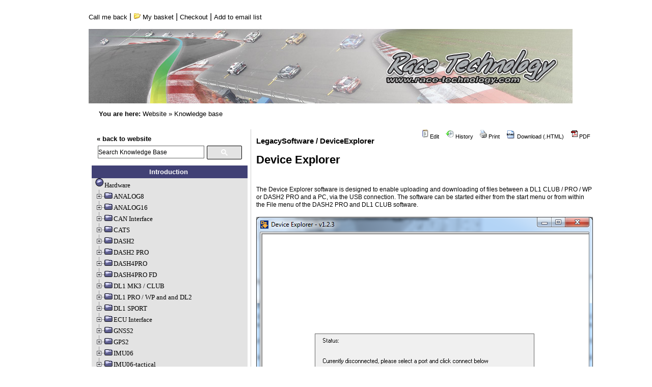

--- FILE ---
content_type: text/html; charset=ISO-8859-1;
request_url: https://race-technology.com/wiki/index.php/LegacySoftware/DeviceExplorer
body_size: 37104
content:
<!DOCTYPE HTML PUBLIC "-//W3C//DTD HTML 4.01 Transitional//EN">

<html>
<head>
  <title>Race Technology Knowledge Base | LegacySoftware / DeviceExplorer </title>

	<script src="https://ssl.google-analytics.com/urchin.js" type="text/javascript"></script>
	<script type="text/javascript">_uacct = "UA-325305-6";urchinTracker();</script>
	<META NAME="Description" CONTENT="Race Technology is a Nottingham (UK) based company, developing high technology automotive electronic solutions.">
<style type='text/css'>
<!--
#toplinks , #youarehere {
  font-size: 11px;
  font-family: Tahoma, Verdana, Arial, "Lucida Grande", "Lucida Sans Unicode", "Bitstream Vera Sans", Verdana, Futura, Helvetica, sans-serif;
  color: #000000;
  text-decoration: none;  
}
#toplinks:hover {
	text-decoration: underline;  
	color: #000000;
}
-->
</style>
  <meta http-equiv='Content-Style-Type' content='text/css' />
  <link rel='stylesheet' href='https://race-technology.com/wiki/pub/skins/pmwiki-rt/pmwiki-rt.css' type='text/css' />
  <!--HTMLHeader--><style type='text/css'><!--
  ul, ol, pre, dl, p { margin-top:0px; margin-bottom:0px; }
  code.escaped { white-space: nowrap; }
  .vspace { margin-top:1.33em; }
  .indent { margin-left:40px; }
  .outdent { margin-left:40px; text-indent:-40px; }
  a.createlinktext { text-decoration:none; border-bottom:1px dotted gray; }
  a.createlink { text-decoration:none; position:relative; top:-0.5em;
    font-weight:bold; font-size:smaller; border-bottom:none; }
  img { border:0px; }
  
span.anchor {
	float: left;
	font-size: 10px;
	margin-left: -10px;
	width: 10px;
    position:relative; top:-0.1em;
	text-align: center;
}
span.anchor a { text-decoration: none; }
span.anchor a:hover { text-decoration: underline; }
ol.toc { text-indent:-20px; list-style: none; }
ol.toc ol.toc { text-indent:-40px; }
div.tocfloat { font-size: smaller; margin-bottom: 10px;
    border-top: 1px dotted #555555; border-bottom: 1px dotted #555555;
    padding-top: 5px; padding-bottom: 5px; 
    width: 38%; float: right; margin-left: 10px; clear: right;
    margin-right:-13px; padding-right: 13px; padding-left: 13px;
    background-color: #eeeeee; }
div.toc { font-size: smaller; 
    padding: 5px; border: 1px dotted #cccccc;
    background: #f7f7f7;
    margin-bottom: 10px; }
div.toc p { background-color: #f9f6d6;
    margin-top:-5px;   padding-top: 5px;
    margin-left:-5px;  padding-left: 5px;
    margin-right:-5px; padding-right: 5px;
    padding-bottom: 3px;
    border-bottom:  1px dotted #cccccc; }
#treemenu1,#treemenu2,#treemenu3{overflow:auto;white-space:nowrap;width:100%;}
#treemenu1,#treemenu1 *{font:11px Tahoma,Verdana;}
#treemenu2,#treemenu2 *{font:11px Tahoma,Verdana;}
#treemenu3,#treemenu3 *{font:11px Tahoma,Verdana;}
#treemenu1 p{display:inline;}
#treemenu2 p{display:inline;}
#treemenu3 p{display:inline;}

#openElement {
	font-weight:bold;
	text-decoration:underline;
}
.editconflict { color:green; 
  font-style:italic; margin-top:1.33em; margin-bottom:1.33em; }

  table.markup { border:2px dotted #ccf; width:90%; }
  td.markup1, td.markup2 { padding-left:10px; padding-right:10px; }
  table.vert td.markup1 { border-bottom:1px solid #ccf; }
  table.horiz td.markup1 { width:23em; border-right:1px solid #ccf; }
  table.markup caption { text-align:left; }
  div.faq p, div.faq pre { margin-left:2em; }
  div.faq p.question { margin:1em 0 0.75em 0; font-weight:bold; }
  div.faqtoc div.faq * { display:none; }
  div.faqtoc div.faq p.question 
    { display:block; font-weight:normal; margin:0.5em 0 0.5em 20px; line-height:normal; }
  div.faqtoc div.faq p.question * { display:inline; }
   
    .frame 
      { border:1px solid #cccccc; padding:4px; background-color:#f9f9f9; }
    .lfloat { float:left; margin-right:0.5em; }
    .rfloat { float:right; margin-left:0.5em; }
a.varlink { text-decoration:none; }

--></style><script type="text/javascript">
function toggle(obj) {
    var elstyle = document.getElementById(obj).style;
    var text    = document.getElementById(obj + "tog");
    if (elstyle.display == 'none') {
        elstyle.display = 'block';
        text.innerHTML = "hide";
    } else {
        elstyle.display = 'none';
        text.innerHTML = "show";
    }
}
</script><script language='javascript' src='https://race-technology.com/wiki/pub/treemenu/treemenu.js'></script>
  <meta name='robots' content='index,follow' />

</head>
<body>
<div>
<script>
  (function() {
    var cx = '011292601490829455265:1-rb37dx_v4';
    var gcse = document.createElement('script');
    gcse.type = 'text/javascript';
    gcse.async = true;
    gcse.src = 'https://cse.google.com/cse.js?cx=' + cx;
    var s = document.getElementsByTagName('script')[0];
    s.parentNode.insertBefore(gcse, s);
  })();
window.onload = function(){
document.getElementById('gsc-i-id1').placeholder = 'Search Knowledge Base';
document.getElementById('gsc-i-id1').setAttribute("onfocus","javascript: this.placeholder=''" );
}



</script>

</div>
<table style="background-color: #ffffff;" width=100% border=0>
	<tr>
		<!-- top bar -->
		<td colspan="2" valign="top" align="left">
			<table width="740" border="0" cellspacing="0" cellpadding="0"><tr>
				<td width=400 align="left">
					<a href=# id=toplinks onClick="open('/call.php', 'popUpWin2', 'toolbar=no,location=no,directories=no,status=no,menub ar=no,scrollbar=no,resizable=no,copyhistory=yes,width=450,height=400,left=100, top=100,screenX=100,screenY=100');">Call me back</a> | 
					<a href="#" id=toplinks title="Show my basket"><img src=/images/icon_basket.gif border=0> My basket</a> | 
					<a href="#" id=toplinks>Checkout</a> | 
					<a href='#' id=toplinks onClick="open('/newsletter_add.php', 'popUpWin', 'toolbar=no,location=no,directories=no,status=no,menub ar=no,scrollbar=no,resizable=no,copyhistory=yes,width=600,height=250,left=100, top=100,screenX=100,screenY=100');">Add to email list</a>
				</td>
			</tr></table>
		</td>
	</tr>
	<tr>
		<td colspan=2 valign=top height=200>
		<img src="/img/Header_18_950.jpg" alt="" width="740" height="168" border="0"><br />
		&nbsp;&nbsp;&nbsp;&nbsp;&nbsp;<span id=youarehere><b>You are here:</b> <a href="/" id=toplinks>Website</a> &raquo; <a href="/wiki/" id=toplinks>Knowledge base</a></span><br><br>
		</td>

	</tr>
	<tr><td>
<!--PageHeaderFmt
  <div id='wikilogo' style='font-size:11px;'><a href='https://race-technology.com/wiki/index.php'><img src='/img/home_top_main.jpg' alt='Race Technology Knowledge Base' border='0' /></a><br />

  </div>
-->  
<!--/PageHeaderFmt-->
  <table id='wikimid' width='100%' cellspacing='0' cellpadding='0'><tr>
<!--PageLeftFmt-->
      <td id='wikileft' valign='top'>
		<table width="100%" border="0" cellspacing="0" cellpadding="0">
			<tr>
				<td bgcolor="#e3e3e3" valign="top" width="10" height="25"></td>
				<td bgcolor="#e3e3e3"><b><a href='/' id=toplinks>&laquo; back to website</a></b></td>
				<td bgcolor="#e3e3e3" valign="top" width="10"></td>
			</tr>
			<tr>
				<td bgcolor="#e3e3e3" valign="top" width="10"></td>
				<form action='https://race-technology.com/wiki/index.php'>
				<td bgcolor="#e3e3e3" height="25">
				<!--<span class='headnav'><a href='https://race-technology.com/wiki/index.php/LegacySoftware/RecentChanges' accesskey='c'>Recent Changes</a> -</span>-->
				<input type='hidden' name='n' value='LegacySoftware.DeviceExplorer' />
			    <input type='hidden' name='action' value='search' />
			    <!--<a href='https://race-technology.com/wiki/index.php/Site/Search'>Search</a>:-->
<gcse:search></gcse:search>			    
			    <input type='submit' class='inputbutton searchbutton' value='&nbsp;&nbsp;Go&nbsp;&nbsp;' />
				</td>
				</form>
				<td bgcolor="#e3e3e3" valign="top" width="10"></td>
			</tr>
		</table>
		<table width="100%" border="0" cellspacing="0" cellpadding="0">
			<tr bgcolor="#414175">
				<td width="10"></td>
				<td align="right" height="25" style="text-align: center;font-size: 13px;">
				<ul><li><a class='wikilink' href='https://race-technology.com/wiki/index.php/Main/HomePage'><span  style='color: #FFFFFF; font-weight: bold;'> Introduction </span></a>
</li></ul><td width=10><img src="/images/nav_home_right.gif" border=0 height=25 width=10></td></tr><tr><td bgcolor='#e7e7e7' valign='top' width='10'><img src='/images/nav_normal_left_top2.gif' border=0 width=10 height=50></td><td background='/images/nav_normal_middle_top2.gif' bgcolor='#E7E7E7'>
	<div id='treemenu1'>
<ul><li><a class='wikilink' href='https://race-technology.com/wiki/index.php/Hardware/Index'>Hardware</a>
</li><li><a class='wikilink' href='https://race-technology.com/wiki/index.php/Hardware/ANALOG8'>ANALOG8</a>
<ul><li><a class='wikilink' href='https://race-technology.com/wiki/index.php/Analog8/PartsSupplied'>Parts Supplied</a>
</li><li><a class='wikilink' href='https://race-technology.com/wiki/index.php/Analog8/BeforeUsingTheUnit'>Before using the unit</a>
</li><li><a class='wikilink' href='https://race-technology.com/wiki/index.php/Analog8/ConnectingToOtherEquipment'>Connecting to other equipment</a>
<ul><li><a class='wikilink' href='https://race-technology.com/wiki/index.php/ConnectingToOtherEquipment/DaisyChainingAnalog8'>Daisy Chaining Analog8</a>
</li><li><a class='wikilink' href='https://race-technology.com/wiki/index.php/ConnectingToOtherEquipment/PCConfigAndReflash'>PC Config and Reflash</a>
</li></ul></li><li><a class='wikilink' href='https://race-technology.com/wiki/index.php/Analog8/DataOutput'>Data output</a>
</li><li><a class='wikilink' href='https://race-technology.com/wiki/index.php/Analog8/PinConnections'>Pin connections</a>
</li><li><a class='wikilink' href='https://race-technology.com/wiki/index.php/Analog8/Specifications'>Specifications</a>
</li><li><a class='wikilink' href='https://race-technology.com/wiki/index.php/Analog8/Software'>Software</a>
</li><li><a class='wikilink' href='https://race-technology.com/wiki/index.php/Analog8/HowDoI'>How Do I</a>
<ul><li><a class='wikilink' href='https://race-technology.com/wiki/index.php/HowDoI/Connect1Or2WireSensor'>Connect 1 or 2 wire sensor</a>
</li><li><a class='wikilink' href='https://race-technology.com/wiki/index.php/HowDoI/ConnectCANOutput'>Connect CAN output</a>
</li></ul></li></ul></li><li><a class='wikilink' href='https://race-technology.com/wiki/index.php/Hardware/ANALOG16'>ANALOG16</a>
<ul><li><a class='wikilink' href='https://race-technology.com/wiki/index.php/ANALOG16/PartsSupplied'>Parts supplied</a>
</li><li><a class='wikilink' href='https://race-technology.com/wiki/index.php/ANALOG16/BeforeStarting'>Before starting</a>
</li><li><a class='wikilink' href='https://race-technology.com/wiki/index.php/ANALOG16/Specification'>Specification</a>
</li><li><a class='wikilink' href='https://race-technology.com/wiki/index.php/ANALOG16/LEDFunctions'>LED functions</a>
</li><li><a class='wikilink' href='https://race-technology.com/wiki/index.php/ANALOG16/MountingTheUnit'>Mounting the unit</a>
</li><li><a class='wikilink' href='https://race-technology.com/wiki/index.php/ANALOG16/Connections'>Connections</a>
</li></ul></li><li><a class='wikilink' href='https://race-technology.com/wiki/index.php/Hardware/CANInterface'>CAN Interface</a>
<ul><li><a class='wikilink' href='https://race-technology.com/wiki/index.php/CANInterface/Introduction'>Introduction</a>
</li><li><a class='wikilink' href='https://race-technology.com/wiki/index.php/CANInterface/PartsSupplied'>Parts Supplied</a>
</li><li><a class='wikilink' href='https://race-technology.com/wiki/index.php/CANInterface/BeforeYouBegin'>Before You Begin</a>
</li><li><a class='wikilink' href='https://race-technology.com/wiki/index.php/CANInterface/Description'>Description</a>
</li><li><a class='wikilink' href='https://race-technology.com/wiki/index.php/CANInterface/ConnectingCANToOtherEquipment'>Connecting CAN to Other Equipment</a>
<ul><li><a class='wikilink' href='https://race-technology.com/wiki/index.php/ConnectingCANToOtherEquipment/DL1OrDL2Only'>DL1 or DL2 only</a>
</li><li><a class='wikilink' href='https://race-technology.com/wiki/index.php/ConnectingCANToOtherEquipment/Dash2Only'>Dash2 only</a>
</li><li><a class='wikilink' href='https://race-technology.com/wiki/index.php/ConnectingCANToOtherEquipment/DL1AndDash2'>DL1 and Dash2</a>
</li><li><a class='wikilink' href='https://race-technology.com/wiki/index.php/ConnectingCANToOtherEquipment/PCConfigureAndReflash'>PC configure and reflash</a>
</li><li><a class='wikilink' href='https://race-technology.com/wiki/index.php/ConnectingCANToOtherEquipment/DL1AndPCMonitor'>DL1 and PC monitor</a>
</li><li><a class='wikilink' href='https://race-technology.com/wiki/index.php/ConnectingCANToOtherEquipment/PCMonitorOnly'>PC monitor only</a>
</li><li><a class='wikilink' href='https://race-technology.com/wiki/index.php/ConnectingCANToOtherEquipment/OBDAdapter'>OBD adapter</a>
</li><li><a class='wikilink' href='https://race-technology.com/wiki/index.php/ConnectingCANToOtherEquipment/DaisyChaining'>Daisy Chaining</a>
</li></ul></li><li><a class='wikilink' href='https://race-technology.com/wiki/index.php/CANInterface/TerminatingTheCAN'>Terminating the CAN</a>
</li><li><a class='wikilink' href='https://race-technology.com/wiki/index.php/CANInterface/Configuration'>Configuration</a>
</li><li><a class='wikilink' href='https://race-technology.com/wiki/index.php/CANInterface/ChannelNames'>Channel Names</a>
<ul><li><a class='wikilink' href='https://race-technology.com/wiki/index.php/ChannelNames/TemperatureChannels'>Temperature Channels</a>
</li><li><a class='wikilink' href='https://race-technology.com/wiki/index.php/ChannelNames/FrequencyChannels'>Frequency Channels</a>
</li><li><a class='wikilink' href='https://race-technology.com/wiki/index.php/ChannelNames/PercentageChannelData'>PercentageChannel Data</a>
</li><li><a class='wikilink' href='https://race-technology.com/wiki/index.php/ChannelNames/TimeChannelData'>Time Channel Data</a>
</li></ul></li><li><a class='wikilink' href='https://race-technology.com/wiki/index.php/CANInterface/ByteOrdering'>Byte Ordering</a>
</li><li><a class='wikilink' href='https://race-technology.com/wiki/index.php/CANInterface/PinConnections'>Pin Connections</a>
</li><li><a class='wikilink' href='https://race-technology.com/wiki/index.php/CANInterface/PhysicalParameters'>Physical Parameters</a>
</li><li><a class='wikilink' href='https://race-technology.com/wiki/index.php/CANInterface/Software'>Software</a>
</li></ul></li><li> <a class='wikilink' href='https://race-technology.com/wiki/index.php/Hardware/CATS'>CATS</a>
<ul><li> <a class='wikilink' href='https://race-technology.com/wiki/index.php/AutomotiveTestingSystem/QuickstartGuide-BrakeTesting'>Quickstart Guide - Brake Testing</a>
<ul><li> <a class='wikilink' href='https://race-technology.com/wiki/index.php/QuickstartGuide-BrakeTesting/SystemInstallation'>System Installation</a>
</li><li> <a class='wikilink' href='https://race-technology.com/wiki/index.php/QuickstartGuide-BrakeTesting/DASH4PROScreen'>DASH4PRO Screen</a>
</li><li> <a class='wikilink' href='https://race-technology.com/wiki/index.php/QuickstartGuide-BrakeTesting/SystemOperation'>System Operation</a>
</li><li> <a class='wikilink' href='https://race-technology.com/wiki/index.php/QuickstartGuide-BrakeTesting/LemoConnectorVersionSpecialOrder'>Lemo Connector Version </a>
</li></ul></li></ul></li><li><a class='wikilink' href='https://race-technology.com/wiki/index.php/Hardware/DASH2-NEW'>DASH2</a>
<ul><li><a class='wikilink' href='https://race-technology.com/wiki/index.php/DASH2-NEW/Introduction'>Introduction</a>
</li><li><a class='wikilink' href='https://race-technology.com/wiki/index.php/DASH2-NEW/TechnicalSpecification'>Technical Specification</a>
</li><li><a class='wikilink' href='https://race-technology.com/wiki/index.php/DASH2-NEW/WhatIsInTheBox'>What is in the box</a>
</li><li><a class='wikilink' href='https://race-technology.com/wiki/index.php/DASH2-NEW/Installation-NEW'>Installation</a>
<ul><li><a class='wikilink' href='https://race-technology.com/wiki/index.php/Installation-NEW/PhysicalInstallation-NEW'>Physical Installation</a>
<ul><li><a class='wikilink' href='https://race-technology.com/wiki/index.php/PhysicalInstallation-NEW/FurtherReading'>Further Reading</a>
</li></ul></li><li><a class='wikilink' href='https://race-technology.com/wiki/index.php/Installation-NEW/ElectricalInstallation'>Electrical Installation</a>
</li><li><a class='wikilink' href='https://race-technology.com/wiki/index.php/Installation-NEW/ConnectionToDataLogger'>Connection to Data Logger</a>
</li><li><a class='wikilink' href='https://race-technology.com/wiki/index.php/Installation-NEW/SwitchInputs'>Switch Inputs</a>
</li><li><a class='wikilink' href='https://race-technology.com/wiki/index.php/Installation-NEW/ConnectionToVehicleWiringHarness'>Connection to Vehicle Wiring Harness</a>
</li><li><a class='wikilink' href='https://race-technology.com/wiki/index.php/Installation-NEW/AnalogueInputs'>Analogue Inputs</a>
</li></ul></li><li><a class='wikilink' href='https://race-technology.com/wiki/index.php/DASH2-NEW/GettingStarted-NEW'>Getting started</a>
<ul><li><a class='wikilink' href='https://race-technology.com/wiki/index.php/GettingStarted-NEW/SettingUpFromAPC'>Setting up from a PC</a>
</li></ul></li><li><a class='wikilink' href='https://race-technology.com/wiki/index.php/DASH2-NEW/Operation-NEW'>Operation</a>
<ul><li><a class='wikilink' href='https://race-technology.com/wiki/index.php/Operation-NEW/MenuStructure'>Menu Structure</a>
</li><li><a class='wikilink' href='https://race-technology.com/wiki/index.php/Operation-NEW/ChangingDisplayedInformation'>Changing Displayed information</a>
</li><li><a class='wikilink' href='https://race-technology.com/wiki/index.php/Operation-NEW/StartAndStopLoggingFromDASH2-NEW'>Start and Stop Logging from DASH2</a>
<ul><li><a class='wikilink' href='https://race-technology.com/wiki/index.php/StartAndStopLoggerFromDASH2-NEW/FurtherDetails'>Further Details</a>
</li></ul></li><li><a class='wikilink' href='https://race-technology.com/wiki/index.php/Operation-NEW/OutputtingTheDASH2AnalogueChannelsToTheDL1OrDL2'>Outputting the DASH2 analogue channels to the DL1 or DL2</a>
</li><li><a class='wikilink' href='https://race-technology.com/wiki/index.php/Operation-NEW/ProgrammingSoftButtons'>Programming Soft Buttons</a>
</li><li><a class='wikilink' href='https://race-technology.com/wiki/index.php/Operation-NEW/ReviewingMinAndMaxDataValues'>Reviewing Min and Max Data Values</a>
</li><li><a class='wikilink' href='https://race-technology.com/wiki/index.php/Operation-NEW/ShiftLightBrightness'>Shift Light Brightness</a>
</li></ul></li><li><a class='wikilink' href='https://race-technology.com/wiki/index.php/DASH2-NEW/LapTiming-NEW'>Lap timing</a>
<ul><li><a class='wikilink' href='https://race-technology.com/wiki/index.php/LapTiming-NEW/SettingUpTheDisplayForLapTiming'>Setting up the display for lap timing</a>
</li><li><a class='wikilink' href='https://race-technology.com/wiki/index.php/LapTiming-NEW/AddingTrackMarkersFromHardware'>Adding Track Markers from Hardware</a>
</li><li><a class='wikilink' href='https://race-technology.com/wiki/index.php/LapTiming-NEW/AddingTrackMarkersFromSoftware'>Adding Track Markers from Software</a>
</li><li><a class='wikilink' href='https://race-technology.com/wiki/index.php/LapTiming-NEW/LapMarkerFiles'>Lap Marker Files</a>
</li><li><a class='wikilink' href='https://race-technology.com/wiki/index.php/LapTiming-NEW/LapTimingOperation'>Lap Timing Operation</a>
</li><li><a class='wikilink' href='https://race-technology.com/wiki/index.php/LapTiming-NEW/PredictiveLapTimes'>Predictive Lap Times</a>
</li><li><a class='wikilink' href='https://race-technology.com/wiki/index.php/LapTiming-NEW/TargetMarkerAndSectorTimes'>Target Marker and Sector Times</a>
</li><li><a class='wikilink' href='https://race-technology.com/wiki/index.php/LapTiming-NEW/FurtherReading'>Further Reading</a>
</li></ul></li><li><a class='wikilink' href='https://race-technology.com/wiki/index.php/DASH2-NEW/DASH2Reflashing'>Reflashing</a>
</li><li><a class='wikilink' href='https://race-technology.com/wiki/index.php/DASH2-NEW/FAQ'>FAQ</a>
</li><li><a class='wikilink' href='https://race-technology.com/wiki/index.php/DASH2-NEW/Software'>Software</a>
</li><li><a class='wikilink' href='https://race-technology.com/wiki/index.php/DASH2-NEW/HowDoI-NEW'>How do I</a>
<ul><li><a class='wikilink' href='https://race-technology.com/wiki/index.php/HowDoI-NEW/ConnectMyOwnSensor'>Connect my own sensor</a>
</li><li><a class='wikilink' href='https://race-technology.com/wiki/index.php/HowDoI-NEW/ReflashTheUnitFromAPC'>Reflash the unit from a PC</a>
</li><li><a class='wikilink' href='https://race-technology.com/wiki/index.php/HowDoI-NEW/ForceReflashADASH2'>Force Reflash a DASH2</a>
</li><li><a class='wikilink' href='https://race-technology.com/wiki/index.php/HowDoI-NEW/ConnectButtons'>Connect buttons</a>
</li><li><a class='wikilink' href='https://race-technology.com/wiki/index.php/HowDoI-NEW/ReflashTheUnitFromADL1'>Reflash the unit from a DL1</a>
</li><li><a class='wikilink' href='https://race-technology.com/wiki/index.php/HowDoI-NEW/CommunicateWithALogger'>Communicate with a logger</a>
</li><li><a class='wikilink' href='https://race-technology.com/wiki/index.php/HowDoI-NEW/NameASensorChannel'>Name a sensor channel</a>
</li><li><a class='wikilink' href='https://race-technology.com/wiki/index.php/HowDoI-NEW/FindOutTheFirmwareVersion'>Find out the firmware version</a>
</li><li><a class='wikilink' href='https://race-technology.com/wiki/index.php/HowDoI-NEW/FindOutAboutNewFirmwareReleases'>Find out about new firmware releases</a>
</li><li><a class='wikilink' href='https://race-technology.com/wiki/index.php/HowDoI-NEW/FindOutAboutNewSoftwareReleases'>Find out about new software releases</a>
</li><li><a class='wikilink' href='https://race-technology.com/wiki/index.php/HowDoI-NEW/SetTheAlarmLevel'>Set the alarm level</a>
</li><li><a class='wikilink' href='https://race-technology.com/wiki/index.php/HowDoI-NEW/SetUpTheDisplay'>Set up the  display</a>
</li><li><a class='wikilink' href='https://race-technology.com/wiki/index.php/HowDoI-NEW/ConnectASensor'>Connect a sensor</a>
</li><li><a class='wikilink' href='https://race-technology.com/wiki/index.php/HowDoI-NEW/ConnectAWheelSpeedSensor'>Connect a wheel speed sensor</a>
</li><li><a class='wikilink' href='https://race-technology.com/wiki/index.php/HowDoI-NEW/ConnectMyFuelSender'>Connect My Fuel Sender</a>
</li><li><a class='wikilink' href='https://race-technology.com/wiki/index.php/HowDoI-NEW/ConfigureRPM'>Configure RPM</a>
</li><li><a class='wikilink' href='https://race-technology.com/wiki/index.php/HowDoI-NEW/DoLapAndSectorTiming'>Do lap and sector timing</a>
</li><li><a class='wikilink' href='https://race-technology.com/wiki/index.php/HowDoI-NEW/ConnectA1Or2WireSensor'>Connect a 1 or 2 wire sensor</a>
</li></ul></li><li><a class='wikilink' href='https://race-technology.com/wiki/index.php/DASH2-NEW/PotenzaVersion'>Potenza Version</a>
</li></ul></li><li><a class='wikilink' href='https://race-technology.com/wiki/index.php/Hardware/DASH2PRO'>DASH2 PRO</a>
<ul><li><a class='wikilink' href='https://race-technology.com/wiki/index.php/DASH2PRO/Introduction'>Introduction</a>
</li><li><a class='wikilink' href='https://race-technology.com/wiki/index.php/DASH2PRO/TechnicalSpecification'>Technical Specification</a>
</li><li><a class='wikilink' href='https://race-technology.com/wiki/index.php/DASH2PRO/WhatIsInTheBox'>What is in the box</a>
</li><li><a class='wikilink' href='https://race-technology.com/wiki/index.php/DASH2PRO/DASH2PROInstallation'>DASH2 PRO Installation</a>
<ul><li><a class='wikilink' href='https://race-technology.com/wiki/index.php/DASH2PROInstallation/PhysicalInstallationOfDASH2PRO'>Physical Installation of DASH2 PRO</a>
</li><li><a class='wikilink' href='https://race-technology.com/wiki/index.php/DASH2PROInstallation/ElectricalInstallation'>Electrical Installation</a>
</li><li><a class='wikilink' href='https://race-technology.com/wiki/index.php/DASH2PROInstallation/ConnectionToDataLogger'>Connection to Data Logger</a>
</li><li><a class='wikilink' href='https://race-technology.com/wiki/index.php/DASH2PROInstallation/SwitchInputs'>Switch Inputs</a>
</li><li><a class='wikilink' href='https://race-technology.com/wiki/index.php/DASH2PROInstallation/ConnectionToVehicleWiringHarness'>Connection to Vehicle Wiring Harness</a>
</li><li><a class='wikilink' href='https://race-technology.com/wiki/index.php/DASH2PROInstallation/AnalogueInputs'>Analogue Inputs</a>
</li><li><a class='wikilink' href='https://race-technology.com/wiki/index.php/DASH2PROInstallation/OutputDrivers'>Output Drivers</a>
</li><li><a class='wikilink' href='https://race-technology.com/wiki/index.php/DASH2PROInstallation/AccelerometerConfiguration'>Accelerometer configuration</a>
</li><li><a class='wikilink' href='https://race-technology.com/wiki/index.php/DASH2PROInstallation/VehicleInstallationKits'>Vehicle Installation Kits</a>
<ul><li><a class='wikilink' href='https://race-technology.com/wiki/index.php/VehicleInstallationKits/LotusEliseS1'>Lotus Elise S1</a>
</li><li><a class='wikilink' href='https://race-technology.com/wiki/index.php/VehicleInstallationKits/LotusEliseS2'>Lotus Elise S2</a>
</li><li><a class='wikilink' href='https://race-technology.com/wiki/index.php/VehicleInstallationKits/YamahaR1AndR6'>Yamaha R1 and R6</a>
</li></ul></li></ul></li><li><a class='wikilink' href='https://race-technology.com/wiki/index.php/DASH2PRO/GettingStarted'>Getting started</a>
<ul><li><a class='wikilink' href='https://race-technology.com/wiki/index.php/GettingStarted/SettingDASH2PROUpFromAPC'>Setting DASH2 PRO up from a PC</a>
</li><li><a class='wikilink' href='https://race-technology.com/wiki/index.php/GettingStarted/DASH2PRODefaultConfiguration'>DASH2PRODefaultConfiguration</a>
</li></ul></li><li><a class='wikilink' href='https://race-technology.com/wiki/index.php/DASH2PRO/DASH2PROOperation'>DASH2 PRO Operation</a>
<ul><li><a class='wikilink' href='https://race-technology.com/wiki/index.php/DASH2PROOperation/MenuStructure'>Menu Structure</a>
</li><li><a class='wikilink' href='https://race-technology.com/wiki/index.php/DASH2PROOperation/InternalDataProcess'>Internal Data Process</a>
</li><li><a class='wikilink' href='https://race-technology.com/wiki/index.php/DASH2PROOperation/PerformAction'>Perform Action</a>
</li><li><a class='wikilink' href='https://race-technology.com/wiki/index.php/DASH2PROOperation/WarningReview'>Warning Review</a>
</li><li><a class='wikilink' href='https://race-technology.com/wiki/index.php/DASH2PROOperation/ReviewSession'>Review Session</a>
</li><li><a class='wikilink' href='https://race-technology.com/wiki/index.php/DASH2PROOperation/SelectConfSet'>Select Conf Set</a>
</li><li><a class='wikilink' href='https://race-technology.com/wiki/index.php/DASH2PROOperation/Configure'>Configure</a>
<ul><li><a class='wikilink' href='https://race-technology.com/wiki/index.php/Configure/LapTiming'>Lap Timing</a>
</li></ul></li><li><a class='wikilink' href='https://race-technology.com/wiki/index.php/DASH2PROOperation/Test'>Test</a>
<ul><li><a class='wikilink' href='https://race-technology.com/wiki/index.php/Test/InternalDataChannels'>Internal Data Channels</a>
</li></ul></li><li><a class='wikilink' href='https://race-technology.com/wiki/index.php/DASH2PROOperation/DASH2PRO-LoggingStatusDisplay'>Main display features</a>
</li><li><a class='wikilink' href='https://race-technology.com/wiki/index.php/DASH2PROOperation/ChangingDisplayedInformation'>Changing Displayed information</a>
</li><li><a class='wikilink' href='https://race-technology.com/wiki/index.php/DASH2PROOperation/StartAndStopLoggingFromDASH2PRO'>Start and Stop Logging from DASH2 PRO</a>
</li><li><a class='wikilink' href='https://race-technology.com/wiki/index.php/DASH2PROOperation/ProgrammingSoftButtons'>Programming Soft Buttons</a>
</li><li><a class='wikilink' href='https://race-technology.com/wiki/index.php/DASH2PROOperation/ReviewingMinAndMaxDataValues'>Reviewing Min and Max Data Values</a>
</li><li><a class='wikilink' href='https://race-technology.com/wiki/index.php/DASH2PROOperation/ResettingMonitoredValue'>Resetting Monitored Value</a>
</li><li><a class='wikilink' href='https://race-technology.com/wiki/index.php/DASH2PROOperation/SelectingDriverAndModeFromTheDASH2PRO'>Selecting Driver And Mode From The DASH2 PRO</a>
</li><li><a class='wikilink' href='https://race-technology.com/wiki/index.php/DASH2PROOperation/DataLoggingAndLapTimingOnTheDASH2PRO'>Data Logging and lap timing on the DASH2 PRO</a>
<ul><li><a class='wikilink' href='https://race-technology.com/wiki/index.php/DataLoggingAndLapTimingOnTheDASH2PRO/DataLoggingOnTheDASH2PRO'>Data logging on the DASH2 PRO</a>
</li></ul></li><li><a class='wikilink' href='https://race-technology.com/wiki/index.php/DASH2PROOperation/DASH2PROStatus-Warning-ErrorMessages'>DASH2 PRO Status-Warning-Error Messages</a>
<ul><li><a class='wikilink' href='https://race-technology.com/wiki/index.php/DASH2PROStatus-Warning-ErrorMessages/LAPTimingErrors-Warnings'>LAP timing Errors-Warnings</a>
</li><li><a class='wikilink' href='https://race-technology.com/wiki/index.php/DASH2PROStatus-Warning-ErrorMessages/TrackMarkerStatus-Error-WarningMessages'>Track marker Status-Error-Warning messages</a>
</li><li><a class='wikilink' href='https://race-technology.com/wiki/index.php/DASH2PROStatus-Warning-ErrorMessages/OtherErrors-Warnings'>Other Errors-Warnings</a>
</li><li><a class='wikilink' href='https://race-technology.com/wiki/index.php/DASH2PROStatus-Warning-ErrorMessages/StartLoggingErrors'>Start logging errors</a>
</li><li><a class='wikilink' href='https://race-technology.com/wiki/index.php/DASH2PROStatus-Warning-ErrorMessages/StopLoggingErrors'>Stop logging errors</a>
</li><li><a class='wikilink' href='https://race-technology.com/wiki/index.php/DASH2PROStatus-Warning-ErrorMessages/ReflashStatus-Error-WarningMessages'>Reflash Status-Error-Warning messages</a>
</li></ul></li></ul></li><li><a class='wikilink' href='https://race-technology.com/wiki/index.php/DASH2PRO/DASH2PROLapTiming'>DASH2 PRO Lap timing</a>
<ul><li><a class='wikilink' href='https://race-technology.com/wiki/index.php/DASH2PROLapTiming/SettingUpTheDisplayForLapTiming'>Setting up the display for lap timing</a>
</li><li><a class='wikilink' href='https://race-technology.com/wiki/index.php/DASH2PROLapTiming/AddingTrackMarkersFromHardware'>Adding Track Markers from Hardware</a>
</li><li><a class='wikilink' href='https://race-technology.com/wiki/index.php/DASH2PROLapTiming/AddingTrackMarkersFromSoftware'>Adding Track Markers from Software</a>
</li><li><a class='wikilink' href='https://race-technology.com/wiki/index.php/DASH2PROLapTiming/LapMarkerFilesOnTheDASH2PROInternalMemory'>Lap marker files on the DASH2 PRO internal memory</a>
</li><li><a class='wikilink' href='https://race-technology.com/wiki/index.php/DASH2PROLapTiming/AutomaticAndManualLapTiming'>Automatic and manual lap timing</a>
</li><li><a class='wikilink' href='https://race-technology.com/wiki/index.php/DASH2PROLapTiming/ListOfTracksSupportedOnTheDASH2PRO'>List of tracks supported on the DASH2PRO</a>
</li></ul></li><li><a class='wikilink' href='https://race-technology.com/wiki/index.php/DASH2PRO/FAQ'>FAQ</a>
</li><li><a class='wikilink' href='https://race-technology.com/wiki/index.php/DASH2PRO/Software'>Software</a>
</li><li><a class='wikilink' href='https://race-technology.com/wiki/index.php/DASH2PRO/DASH2PRO-HowDoI'>DASH2 PRO - How do I</a>
<ul><li><a class='wikilink' href='https://race-technology.com/wiki/index.php/DASH2PRO-HowDoI/ReflashTheUnitFromAPC'>Reflash the unit from a PC</a>
</li><li><a class='wikilink' href='https://race-technology.com/wiki/index.php/DASH2PRO-HowDoI/NameASensorChannel'>Name a sensor channel</a>
</li><li><a class='wikilink' href='https://race-technology.com/wiki/index.php/DASH2PRO-HowDoI/FindOutAboutNewFirmwareReleases'>Find out about new firmware releases</a>
</li><li><a class='wikilink' href='https://race-technology.com/wiki/index.php/DASH2PRO-HowDoI/FindOutAboutNewSoftwareReleases'>Find out about new software releases</a>
</li><li><a class='wikilink' href='https://race-technology.com/wiki/index.php/DASH2PRO-HowDoI/SetUpTheSpeedometer'>Set up the speedometer</a>
</li><li><a class='wikilink' href='https://race-technology.com/wiki/index.php/DASH2PRO-HowDoI/SetTheAlarmLevel'>Set the alarm level</a>
</li><li><a class='wikilink' href='https://race-technology.com/wiki/index.php/DASH2PRO-HowDoI/SetUpTheDisplay'>Set up the  display</a>
</li><li><a class='wikilink' href='https://race-technology.com/wiki/index.php/DASH2PRO-HowDoI/ConnectASensor'>Connect a sensor</a>
</li><li><a class='wikilink' href='https://race-technology.com/wiki/index.php/DASH2PRO-HowDoI/ConnectAWheelSpeedSensor'>Connect a wheel speed sensor </a>
</li><li><a class='wikilink' href='https://race-technology.com/wiki/index.php/DASH2PRO-HowDoI/ConnectMyFuelSensor'>Connect My Fuel Sensor</a>
</li><li><a class='wikilink' href='https://race-technology.com/wiki/index.php/DASH2PRO-HowDoI/ConfigureRPM'>Configure RPM</a>
</li><li><a class='wikilink' href='https://race-technology.com/wiki/index.php/DASH2PRO-HowDoI/UseTheGearIndicator'>Use the gear indicator</a>
</li><li><a class='wikilink' href='https://race-technology.com/wiki/index.php/DASH2PRO-HowDoI/ConnectA1Or2WireSensor'>Connect a 1 or 2 wire sensor</a>
</li><li><a class='wikilink' href='https://race-technology.com/wiki/index.php/DASH2PRO-HowDoI/MapAnalogueInputVoltagesFromADL1MK2AsSensorValues'>Map analogue input voltages from a DL1 MK2 as sensor values</a>
</li><li><a class='wikilink' href='https://race-technology.com/wiki/index.php/DASH2PRO-HowDoI/MapVehicleSpeedDataFromAnECUInterface'>Map vehicle speed data from an ECU interface</a>
</li><li><a class='wikilink' href='https://race-technology.com/wiki/index.php/DASH2PRO-HowDoI/ConnectAndSetUpAGoProInterfaceCable'>Connect and set up a GoPro interface cable</a>
</li></ul></li></ul></li><li><a class='wikilink' href='https://race-technology.com/wiki/index.php/Hardware/DASH4PRO2'>DASH4PRO</a>
<ul><li><a class='wikilink' href='https://race-technology.com/wiki/index.php/DASH4PRO2/DASH4PRO2SoftwareSupport'>Software Support</a>
</li><li><a class='wikilink' href='https://race-technology.com/wiki/index.php/DASH4PRO2/DASH4PRO2TechnicalSpecification'>Technical Specification</a>
</li><li><a class='wikilink' href='https://race-technology.com/wiki/index.php/DASH4PRO2/TypicalDASH4PRO2System'>Typical DASH4PRO System</a>
</li><li><a class='wikilink' href='https://race-technology.com/wiki/index.php/DASH4PRO2/InstallingTheDASH4PRO2'>Installing The DASH4PRO</a>
</li><li><a class='wikilink' href='https://race-technology.com/wiki/index.php/DASH4PRO2/OperatingTheDASH4PRO2'>Operating the DASH4PRO</a>
<ul><li><a class='wikilink' href='https://race-technology.com/wiki/index.php/OperatingTheDASH4PRO2/DASH4PRO2MenuStructure'>Menu Structure</a>
</li><li><a class='wikilink' href='https://race-technology.com/wiki/index.php/OperatingTheDASH4PRO2/OperatingTheDASH4PRO2Menu'>Operating the Menu</a>
</li><li><a class='wikilink' href='https://race-technology.com/wiki/index.php/OperatingTheDASH4PRO2/SessionReview'>Session Review</a>
</li><li><a class='wikilink' href='https://race-technology.com/wiki/index.php/OperatingTheDASH4PRO2/EditingButtonFunctions'>Editing Button Functions</a>
</li><li><a class='wikilink' href='https://race-technology.com/wiki/index.php/OperatingTheDASH4PRO2/ConfiguringShiftLightsOnDASH4PRO2'>Configuring Shift Lights</a>
</li><li><a class='wikilink' href='https://race-technology.com/wiki/index.php/OperatingTheDASH4PRO2/ChangingTheShiftLightBrightness'>Changing the Shift Light brightness</a>
</li><li><a class='wikilink' href='https://race-technology.com/wiki/index.php/OperatingTheDASH4PRO2/ChangingTheBrightnessOfTheDisplay'>Changing the Brightness of the Display</a>
</li><li><a class='wikilink' href='https://race-technology.com/wiki/index.php/OperatingTheDASH4PRO2/ChangingTheContrastOfTheDisplay'>Changing the Contrast of the Display</a>
</li><li><a class='wikilink' href='https://race-technology.com/wiki/index.php/OperatingTheDASH4PRO2/WarningAndSectorDisplayTimes'>Warning and Sector Display Times</a>
</li><li><a class='wikilink' href='https://race-technology.com/wiki/index.php/OperatingTheDASH4PRO2/ViewFirmwareInformation'>View Firmware Information</a>
</li><li><a class='wikilink' href='https://race-technology.com/wiki/index.php/OperatingTheDASH4PRO2/ViewSerialNumberOfTheConnectedLogger'>View Serial Number of the Connected Logger</a>
</li><li><a class='wikilink' href='https://race-technology.com/wiki/index.php/OperatingTheDASH4PRO2/DemoMode'>Demo Mode</a>
</li><li><a class='wikilink' href='https://race-technology.com/wiki/index.php/OperatingTheDASH4PRO2/NightMode'>Night Mode</a>
</li><li><a class='wikilink' href='https://race-technology.com/wiki/index.php/OperatingTheDASH4PRO2/MonitoringVariables'>Monitoring Variables</a>
</li><li><a class='wikilink' href='https://race-technology.com/wiki/index.php/OperatingTheDASH4PRO2/StartOrStopDataLoggerFromDASH4PRO2'>Start or Stop Data Logger from DASH4PRO</a>
</li></ul></li><li><a class='wikilink' href='https://race-technology.com/wiki/index.php/DASH4PRO2/Connections'>Connections</a>
</li><li><a class='wikilink' href='https://race-technology.com/wiki/index.php/DASH4PRO2/DisplayingData'>Displaying Data</a>
</li><li><a class='wikilink' href='https://race-technology.com/wiki/index.php/DASH4PRO2/DisplayingInformationMessages'>Displaying information messages</a>
</li><li><a class='wikilink' href='https://race-technology.com/wiki/index.php/DASH4PRO2/PerformanceMeter'>Performance Meter</a>
<ul><li><a class='wikilink' href='https://race-technology.com/wiki/index.php/PerformanceMeter/PerformanceMeterSettings'>Performance meter settings</a>
</li></ul></li><li><a class='wikilink' href='https://race-technology.com/wiki/index.php/DASH4PRO2/LapTimingOnDASH4PRO2'>Lap Timing on DASH4PRO</a>
<ul><li><a class='wikilink' href='https://race-technology.com/wiki/index.php/LapTimingOnDASH4PRO2/AddingTrackMarkersFromTheDASH4PRO2'>Adding Track Markers from the DASH4PRO</a>
</li><li><a class='wikilink' href='https://race-technology.com/wiki/index.php/LapTimingOnDASH4PRO2/AddingTrackMarkersFromTheDL1DL1MK3OrDL2'>Adding track markers from the DL1, DL1 MK3, or DL2</a>
</li><li><a class='wikilink' href='https://race-technology.com/wiki/index.php/LapTimingOnDASH4PRO2/AddingMarkersFromTheAnalysisSoftware'>Adding Markers from the Analysis software</a>
</li><li><a class='wikilink' href='https://race-technology.com/wiki/index.php/LapTimingOnDASH4PRO2/LapAndSectorScreens'>Lap and Sector Screens</a>
</li><li><a class='wikilink' href='https://race-technology.com/wiki/index.php/LapTimingOnDASH4PRO2/LapAndSectorTimeStatistics'>Lap and Sector time Statistics</a>
</li></ul></li><li><a class='wikilink' href='https://race-technology.com/wiki/index.php/DASH4PRO2/LiveTimeSlip'>Live Time Slip</a>
</li><li><a class='wikilink' href='https://race-technology.com/wiki/index.php/DASH4PRO2/SettingUpAlarms'>Setting up Alarms</a>
<ul><li><a class='wikilink' href='https://race-technology.com/wiki/index.php/SettingUpAlarms/CancellingAndClearingAlarmsInDASH4PRO2'>Cancelling and Clearing Alarms</a>
</li></ul></li><li><a class='wikilink' href='https://race-technology.com/wiki/index.php/DASH4PRO2/ConfiguringTheDASH4PRO2Unit'>Configuring the DASH4PRO Unit</a>
<ul><li><a class='wikilink' href='https://race-technology.com/wiki/index.php/ConfiguringTheDASH4PRO2Unit/DASH4PRO2StandardConfiguration'>Standard Configuration</a>
</li><li><a class='wikilink' href='https://race-technology.com/wiki/index.php/ConfiguringTheDASH4PRO2Unit/CreatingACustomConfiguration'>Creating a Custom Configuration</a>
</li><li><a class='wikilink' href='https://race-technology.com/wiki/index.php/ConfiguringTheDASH4PRO2Unit/ChangingTheExistingConfiguration'>Changing the Existing Configuration</a>
</li><li><a class='wikilink' href='https://race-technology.com/wiki/index.php/ConfiguringTheDASH4PRO2Unit/SendingConfigurationToTheDASH4PRO2'>Sending Configuration to the DASH4PRO</a>
</li></ul></li><li><a class='wikilink' href='https://race-technology.com/wiki/index.php/DASH4PRO2/ReflashingTheDASH4PRO'>Reflashing The DASH4PRO</a>
</li><li><a class='wikilink' href='https://race-technology.com/wiki/index.php/DASH4PRO2/HowTo'>How To</a>
<ul><li><a class='wikilink' href='https://race-technology.com/wiki/index.php/HowTo/AddingAGearIndicator'>Adding A Gear Indicator</a>
</li></ul></li><li><a class='wikilink' href='https://race-technology.com/wiki/index.php/DASH4PRO2/FAQs'>FAQs</a>
</li></ul></li><li><a class='wikilink' href='https://race-technology.com/wiki/index.php/Hardware/DASH4PROFD'>DASH4PRO FD</a>
<ul><li><a class='wikilink' href='https://race-technology.com/wiki/index.php/DASH4PROFD/SoftwareSupport'>Software Support</a>
</li><li><a class='wikilink' href='https://race-technology.com/wiki/index.php/DASH4PROFD/TechnicalSpecification'>Technical Specification</a>
</li><li><a class='wikilink' href='https://race-technology.com/wiki/index.php/DASH4PROFD/TypicalDASH4PROFDSystem'>Typical DASH4PRO FD System</a>
</li><li><a class='wikilink' href='https://race-technology.com/wiki/index.php/DASH4PROFD/InstallingTheDASH4PROFD'>Installing The DASH4PRO FD</a>
</li><li><a class='wikilink' href='https://race-technology.com/wiki/index.php/DASH4PROFD/OperatingTheDASH4PROFD'>Operating the DASH4PRO FD</a>
<ul><li><a class='wikilink' href='https://race-technology.com/wiki/index.php/OperatingTheDASH4PROFD/DASH4PROFDMenuStructure'>DASH4PRO FD Menu Structure</a>
</li><li><a class='wikilink' href='https://race-technology.com/wiki/index.php/OperatingTheDASH4PROFD/OperatingTheDASH4PROFDMenu'>Operating the DASH4PRO FD Menu</a>
</li><li><a class='wikilink' href='https://race-technology.com/wiki/index.php/OperatingTheDASH4PROFD/EditingButtonFunctions'>Editing Button Functions</a>
</li><li><a class='wikilink' href='https://race-technology.com/wiki/index.php/OperatingTheDASH4PROFD/ConfiguringShiftLights'>Configuring Shift Lights</a>
</li><li><a class='wikilink' href='https://race-technology.com/wiki/index.php/OperatingTheDASH4PROFD/ChangingTheShiftLightBrightness'>Changing the Shift Light brightness</a>
</li><li><a class='wikilink' href='https://race-technology.com/wiki/index.php/OperatingTheDASH4PROFD/ChangingTheBrightnessOfTheDisplay'>Changing the Brightness of the Display</a>
</li><li><a class='wikilink' href='https://race-technology.com/wiki/index.php/OperatingTheDASH4PROFD/WarningDisplayTime'>Warning Display Time</a>
</li><li><a class='wikilink' href='https://race-technology.com/wiki/index.php/OperatingTheDASH4PROFD/ViewFirmwareInformation'>View Firmware Information</a>
</li><li><a class='wikilink' href='https://race-technology.com/wiki/index.php/OperatingTheDASH4PROFD/DemoMode'>Demo Mode</a>
</li><li><a class='wikilink' href='https://race-technology.com/wiki/index.php/OperatingTheDASH4PROFD/NightMode'>Night Mode</a>
</li><li><a class='wikilink' href='https://race-technology.com/wiki/index.php/OperatingTheDASH4PROFD/MonitoringVariables'>Monitoring Variables</a>
</li><li><a class='wikilink' href='https://race-technology.com/wiki/index.php/OperatingTheDASH4PROFD/StartOrStopDataLoggerFromDASH4PROFD'>Start or Stop Data Logger from DASH4PRO FD</a>
</li></ul></li><li><a class='wikilink' href='https://race-technology.com/wiki/index.php/DASH4PROFD/Connections'>Connections</a>
</li><li><a class='wikilink' href='https://race-technology.com/wiki/index.php/DASH4PROFD/DisplayingData'>Displaying Data</a>
</li><li><a class='wikilink' href='https://race-technology.com/wiki/index.php/DASH4PROFD/DisplayingInformationMessages'>Displaying information messages</a>
</li><li><a class='wikilink' href='https://race-technology.com/wiki/index.php/DASH4PROFD/LapTimingOnDASH4PROFD'>Lap Timing on DASH4PRO FD</a>
<ul><li><a class='wikilink' href='https://race-technology.com/wiki/index.php/LapTimingOnDASH4PROFD/AddingTrackMarkersFromTheDASH4PROFD'>Adding Track Markers from the DASH4PRO FD</a>
</li><li><a class='wikilink' href='https://race-technology.com/wiki/index.php/LapTimingOnDASH4PROFD/AddingTrackMarkersFromTheDL1MK3'>Adding track markers from the DL1 MK3</a>
</li><li><a class='wikilink' href='https://race-technology.com/wiki/index.php/LapTimingOnDASH4PROFD/AddingMarkersFromTheAnalysisSoftware'>Adding Markers from the Analysis software</a>
</li><li><a class='wikilink' href='https://race-technology.com/wiki/index.php/LapTimingOnDASH4PROFD/LapAndSectorScreens'>Lap and Sector Screens</a>
</li><li><a class='wikilink' href='https://race-technology.com/wiki/index.php/LapTimingOnDASH4PROFD/LapAndSectorTimeStatistics'>Lap and Sector time Statistics</a>
</li></ul></li><li><a class='wikilink' href='https://race-technology.com/wiki/index.php/DASH4PROFD/LiveTimeSlip'>Live Time Slip</a>
</li><li><a class='wikilink' href='https://race-technology.com/wiki/index.php/DASH4PROFD/SettingUpAlarms'>Setting up Alarms</a>
<ul><li><a class='wikilink' href='https://race-technology.com/wiki/index.php/SettingUpAlarms/CancellingAndClearingAlarmsInDASH4PROFD'>Cancelling and Clearing Alarms in DASH4PRO FD</a>
</li></ul></li><li><a class='wikilink' href='https://race-technology.com/wiki/index.php/DASH4PROFD/ConfiguringTheDASH4PROFDUnit'>Configuring the DASH4PRO FD Unit</a>
<ul><li><a class='wikilink' href='https://race-technology.com/wiki/index.php/ConfiguringTheDASH4PROFDUnit/CreatingACustomConfiguration'>Creating a Custom Configuration</a>
</li><li><a class='wikilink' href='https://race-technology.com/wiki/index.php/ConfiguringTheDASH4PROFDUnit/ChangingTheExistingConfiguration'>Changing the Existing Configuration</a>
</li><li><a class='wikilink' href='https://race-technology.com/wiki/index.php/ConfiguringTheDASH4PROFDUnit/SendingConfigurationToTheDASH4PROFD'>Sending Configuration to the DASH4PRO</a>
</li></ul></li><li><a class='wikilink' href='https://race-technology.com/wiki/index.php/DASH4PROFD/ReflashingTheDASH4PROFD'>Reflashing The DASH4PRO FD</a>
</li><li><a class='wikilink' href='https://race-technology.com/wiki/index.php/DASH4PROFD/HowTo-DASH4PROFD'>How To - DASH4PRO FD</a>
<ul><li><a class='wikilink' href='https://race-technology.com/wiki/index.php/HowTo-DASH4PROFD/AddingAGearIndicator'>Adding A Gear Indicator</a>
</li></ul></li><li><a class='wikilink' href='https://race-technology.com/wiki/index.php/DASH4PROFD/FAQs-DASH4PROFD'>FAQs - DASH4PRO FD</a>
</li></ul></li><li><a class='wikilink' href='https://race-technology.com/wiki/index.php/Hardware/DL1MK3'>DL1 MK3 / CLUB</a>
<ul><li><a class='wikilink' href='https://race-technology.com/wiki/index.php/DL1MK3/Introduction'>Introduction</a>
</li><li><a class='wikilink' href='https://race-technology.com/wiki/index.php/DL1MK3/TechSpecification'>Tech Specification</a>
</li><li><a class='wikilink' href='https://race-technology.com/wiki/index.php/DL1MK3/Installation'>Installation</a>
</li><li><a class='wikilink' href='https://race-technology.com/wiki/index.php/DL1MK3/QuickStartGuide'>Quick Start Guide</a>
<ul><li><a class='wikilink' href='https://race-technology.com/wiki/index.php/QuickStartGuide/InstallingTheDL1MK3InTheVehicle'>Installing the DL1 MK3/CLUB in the vehicle</a>
</li><li><a class='wikilink' href='https://race-technology.com/wiki/index.php/QuickStartGuide/DL1MK3DefaultConfiguration'>DL1 MK3/CLUB Default Configuration</a>
</li><li><a class='wikilink' href='https://race-technology.com/wiki/index.php/QuickStartGuide/LoggingDataUsingTheDL1MK3'>Logging data using the DL1 MK3/CLUB</a>
</li><li><a class='wikilink' href='https://race-technology.com/wiki/index.php/QuickStartGuide/AnalysingDataFromTheDL1MK3'>Analysing data from the DL1 MK3/CLUB</a>
</li></ul></li><li><a class='wikilink' href='https://race-technology.com/wiki/index.php/DL1MK3/Operation'>Operation</a>
</li><li><a class='wikilink' href='https://race-technology.com/wiki/index.php/DL1MK3/ExternalSensors'>External sensors</a>
</li><li><a class='wikilink' href='https://race-technology.com/wiki/index.php/DL1MK3/Connections'>Connections</a>
</li><li><a class='wikilink' href='https://race-technology.com/wiki/index.php/DL1MK3/HowDoI'>How do I</a>
<ul><li><a class='wikilink' href='https://race-technology.com/wiki/index.php/HowDoI/ManuallyCommenceLoggingOnDL1MK3'>Manually commence logging on DL1 MK3/CLUB</a>
</li><li><a class='wikilink' href='https://race-technology.com/wiki/index.php/HowDoI/IdentifyMyDL1MK3'>Identify my DL1 MK3/CLUB</a>
</li><li><a class='wikilink' href='https://race-technology.com/wiki/index.php/HowDoI/LoadALicenceFile'>Load a licence file</a>
</li><li><a class='wikilink' href='https://race-technology.com/wiki/index.php/HowDoI/ConnectAStartStopSwitchToTheDL1MK3'>Connect a start stop switch to the DL1 MK3/CLUB</a>
</li><li><a class='wikilink' href='https://race-technology.com/wiki/index.php/HowDoI/ConnectAndSetUpAGoProInterfaceCable'>Connect and set up a GoPro interface cable</a>
</li><li><a class='wikilink' href='https://race-technology.com/wiki/index.php/HowDoI/ConnectALoggingIndicatorToTheDL1MK3'>Connect a logging indicator to the DL1 MK3/CLUB</a>
</li><li><a class='wikilink' href='https://race-technology.com/wiki/index.php/HowDoI/FittingACableToTheBlackConnectorToPowerTheDL1MK3'>Fitting a cable to the black connector to power the DL1 MK3/CLUB</a>
</li><li><a class='wikilink' href='https://race-technology.com/wiki/index.php/HowDoI/DL1MK3Connect12WireSensor'>Connect a One Or two Wire Sensor</a>
</li><li><a class='wikilink' href='https://race-technology.com/wiki/index.php/HowDoI/ReadDataFromAnECUToDisplayOrLog'>Read data from an ECU to display or log</a>
</li><li><a class='wikilink' href='https://race-technology.com/wiki/index.php/HowDoI/LogDASH2AnalogueInputsUsingDL1MK3'>Log DASH2 analogue inputs using DL1 MK3/CLUB</a>
</li><li><a class='wikilink' href='https://race-technology.com/wiki/index.php/HowDoI/WhyWillNotMyDL1MK3StartLogging'>Why  will not my DL1 MK3/CLUB start logging</a>
</li><li><a class='wikilink' href='https://race-technology.com/wiki/index.php/HowDoI/ConnectAnRPMInputToTheDL1MK3'>Connect an RPM input to the DL1 MK3/CLUB</a>
</li><li><a class='wikilink' href='https://race-technology.com/wiki/index.php/HowDoI/WhyDidMyDL1MK3Stop'>Why did my DL1 MK3/CLUB stop</a>
</li></ul></li><li><a class='wikilink' href='https://race-technology.com/wiki/index.php/DL1MK3/FAQ'>FAQ</a>
</li><li><a class='wikilink' href='https://race-technology.com/wiki/index.php/DL1MK3/Software'>Software</a>
</li></ul></li><li><a class='wikilink' href='https://race-technology.com/wiki/index.php/Hardware/DL1PRO-WPAndDL2'>DL1 PRO / WP and and DL2</a>
<ul><li><a class='wikilink' href='https://race-technology.com/wiki/index.php/DL1PRO-WP/Introduction'>Introduction</a>
</li><li><a class='wikilink' href='https://race-technology.com/wiki/index.php/DL1PRO-WP/DifferencesBetweenDL1PROAndDL1WP'>Differences between DL1 PRO and DL1 WP</a>
</li><li><a class='wikilink' href='https://race-technology.com/wiki/index.php/DL1PRO-WP/TechSpecification'>Tech Specification</a>
</li><li><a class='wikilink' href='https://race-technology.com/wiki/index.php/DL1PRO-WP/Installation'>Installation</a>
<ul><li><a class='wikilink' href='https://race-technology.com/wiki/index.php/Installation/DL1PRO-WP'>DL1 PRO / WP</a>
</li><li><a class='wikilink' href='https://race-technology.com/wiki/index.php/Installation/DL2'>DL2</a>
</li></ul></li><li><a class='wikilink' href='https://race-technology.com/wiki/index.php/DL1PRO-WP/QuickStartGuide'>Quick Start Guide</a>
<ul><li><a class='wikilink' href='https://race-technology.com/wiki/index.php/QuickStartGuide/InstallingTheDL1PROInTheVehicle'>Installing the DL1 PRO in the vehicle</a>
</li><li><a class='wikilink' href='https://race-technology.com/wiki/index.php/QuickStartGuide/DL1PRODefaultConfiguration'>DL1 PRO Default Configuration</a>
</li><li><a class='wikilink' href='https://race-technology.com/wiki/index.php/QuickStartGuide/LoggingDataUsingTheDL1PRO'>Logging data using the DL1 PRO</a>
</li><li><a class='wikilink' href='https://race-technology.com/wiki/index.php/QuickStartGuide/AnalysingDataFromTheDL1PRO'>Analysing data from the DL1 PRO</a>
</li></ul></li><li><a class='wikilink' href='https://race-technology.com/wiki/index.php/DL1PRO-WP/Operation'>Operation</a>
</li><li><a class='wikilink' href='https://race-technology.com/wiki/index.php/DL1PRO-WP/ExternalSensors'>External sensors</a>
</li><li><a class='wikilink' href='https://race-technology.com/wiki/index.php/DL1PRO-WP/Connections'>Connections</a>
<ul><li><a class='wikilink' href='https://race-technology.com/wiki/index.php/Connections/DL1PRO-WP'>DL1 PRO / WP</a>
</li><li><a class='wikilink' href='https://race-technology.com/wiki/index.php/Connections/DL2'>DL2</a>
</li></ul></li><li><a class='wikilink' href='https://race-technology.com/wiki/index.php/DL1PRO-WP/LiveSpeedOption'>Live Speed option</a>
</li><li><a class='wikilink' href='https://race-technology.com/wiki/index.php/DL1PRO-WP/HowDoI'>How do I</a>
<ul><li><a class='wikilink' href='https://race-technology.com/wiki/index.php/HowDoI/ManuallyCommenceLoggingOnDL1PRO'>Manually commence logging on DL1 PRO</a>
</li><li><a class='wikilink' href='https://race-technology.com/wiki/index.php/HowDoI/ConnectAStartStopSwitchToTheDL1PRO'>Connect a start stop switch to the DL1 PRO</a>
</li><li><a class='wikilink' href='https://race-technology.com/wiki/index.php/HowDoI/LoadingALicenceFile'>Load a licence file</a>
</li><li><a class='wikilink' href='https://race-technology.com/wiki/index.php/HowDoI/ConnectAndSetUpAGoProInterfaceCableDL1PRO'>Connect and set up a GoPro interface cable DL1 PRO</a>
</li><li><a class='wikilink' href='https://race-technology.com/wiki/index.php/HowDoI/ConnectALoggingIndicatorToTheDL1PRO'>Connect a logging indicator to the DL1 PRO</a>
</li><li><a class='wikilink' href='https://race-technology.com/wiki/index.php/HowDoI/Connect1Or2WireSensorToDL1PRO'>Connect 1 or 2 Wire Sensor to DL1 PRO</a>
</li><li><a class='wikilink' href='https://race-technology.com/wiki/index.php/HowDoI/ReadDataFromAnECUToDisplayOrLogDL1PRO'>Read data from an ECU to display or log DL1 PRO</a>
</li><li><a class='wikilink' href='https://race-technology.com/wiki/index.php/HowDoI/LogDASH2AnalogueInputsUsingDL1PRO'>Log DASH2 analogue inputs using DL1 PRO</a>
</li><li><a class='wikilink' href='https://race-technology.com/wiki/index.php/HowDoI/WhyWillNotMyDL1PROStartLogging'>Why  will not my DL1 PRO start logging</a>
</li><li><a class='wikilink' href='https://race-technology.com/wiki/index.php/HowDoI/ConnectAnRPMInputToTheDL1PRO'>Connect an RPM input to the DL1 PRO</a>
</li><li><a class='wikilink' href='https://race-technology.com/wiki/index.php/HowDoI/WhyDidMyDL1PROStop'>Why did my DL1 PRO stop</a>
</li></ul></li><li><a class='wikilink' href='https://race-technology.com/wiki/index.php/DL1PRO-WP/FAQ'>FAQ</a>
</li><li><a class='wikilink' href='https://race-technology.com/wiki/index.php/DL1PRO-WP/Software'>Software</a>
</li></ul></li><li><a class='wikilink' href='https://race-technology.com/wiki/index.php/Hardware/DL1Sport'>DL1 SPORT</a>
<ul><li><a class='wikilink' href='https://race-technology.com/wiki/index.php/DL1Sport/Introduction'>Introduction</a>
</li><li><a class='wikilink' href='https://race-technology.com/wiki/index.php/DL1Sport/TechSpecification'>Tech Specification</a>
</li><li><a class='wikilink' href='https://race-technology.com/wiki/index.php/DL1Sport/Installation'>Installation</a>
</li><li><a class='wikilink' href='https://race-technology.com/wiki/index.php/DL1Sport/DL1SportQuickStartGuide'>Quick start guide</a>
<ul><li><a class='wikilink' href='https://race-technology.com/wiki/index.php/DL1SportQuickStartGuide/InstallingTheDL1InTheVehicle'>Installing the DL1 SPORT in the vehicle</a>
</li><li><a class='wikilink' href='https://race-technology.com/wiki/index.php/DL1SportQuickStartGuide/LoggingDataUsingTheDL1'>Logging Data</a>
</li><li><a class='wikilink' href='https://race-technology.com/wiki/index.php/DL1SportQuickStartGuide/AnalysingDataFromTheDL1'>Analysing Data</a>
</li></ul></li><li><a class='wikilink' href='https://race-technology.com/wiki/index.php/DL1Sport/Operation'>Operation</a>
</li><li><a class='wikilink' href='https://race-technology.com/wiki/index.php/DL1Sport/ExternalSensors'>External sensors</a>
</li><li><a class='wikilink' href='https://race-technology.com/wiki/index.php/DL1Sport/Connections'>Connections</a>
</li><li><a class='wikilink' href='https://race-technology.com/wiki/index.php/DL1Sport/HowDoI-DL1Sport'>How Do I</a>
<ul><li><a class='wikilink' href='https://race-technology.com/wiki/index.php/HowDoI-DL1Sport/ManuallyCommenceLogging'>Manually commence logging</a>
</li><li><a class='wikilink' href='https://race-technology.com/wiki/index.php/HowDoI-DL1Sport/IdentifyMyUnit'>Identify my unit</a>
</li><li><a class='wikilink' href='https://race-technology.com/wiki/index.php/HowDoI-DL1Sport/ConnectAStartStopSwitch'>Connect a start stop switch</a>
</li><li><a class='wikilink' href='https://race-technology.com/wiki/index.php/HowDoI-DL1Sport/ConnectAndSetUpAGoProInterfaceCable'>Connect and set up a GoPro interface cable</a>
</li><li><a class='wikilink' href='https://race-technology.com/wiki/index.php/HowDoI-DL1Sport/FittingACableToTheBlackConnectorToPowerTheDL1Sport'>Fitting a cable to the black connector to power the DL1 SPORT</a>
</li><li><a class='wikilink' href='https://race-technology.com/wiki/index.php/HowDoI-DL1Sport/Connect1Or2WireSensorToDL1'>Connect 1 or 2 Wire Sensor</a>
</li><li><a class='wikilink' href='https://race-technology.com/wiki/index.php/HowDoI-DL1Sport/ReadDataFromAnECU'>Read data from an ECU</a>
</li><li><a class='wikilink' href='https://race-technology.com/wiki/index.php/HowDoI-DL1Sport/LogDASH2AnalogueInputs'>Log DASH2 analogue inputs</a>
</li><li><a class='wikilink' href='https://race-technology.com/wiki/index.php/HowDoI-DL1Sport/WhyWillNotMyDL1StartLogging'>Why  will not my DL1 SPORT start logging</a>
</li><li><a class='wikilink' href='https://race-technology.com/wiki/index.php/HowDoI-DL1Sport/LogFromADASH2'>Log from a DASH2</a>
</li><li><a class='wikilink' href='https://race-technology.com/wiki/index.php/HowDoI-DL1Sport/LogAutomatically'>Log Automatically</a>
</li><li><a class='wikilink' href='https://race-technology.com/wiki/index.php/HowDoI-DL1Sport/WhyDidMyUnitStop'>Why did my unit stop</a>
</li><li><a class='wikilink' href='https://race-technology.com/wiki/index.php/HowDoI-DL1Sport/ReflashADL1FromAPC'>Reflash a DL1 SPORT from a PC</a>
</li><li><a class='wikilink' href='https://race-technology.com/wiki/index.php/HowDoI-DL1Sport/ManageWithoutASerialPort'>Manage without a serial port</a>
</li><li><a class='wikilink' href='https://race-technology.com/wiki/index.php/HowDoI-DL1Sport/ObtainAVideoLicense'>Obtain a video license</a>
</li></ul></li><li><a class='wikilink' href='https://race-technology.com/wiki/index.php/DL1Sport/FAQ'>FAQ</a>
</li><li><a class='wikilink' href='https://race-technology.com/wiki/index.php/DL1Sport/Software'>Software</a>
</li></ul></li><li><a class='wikilink' href='https://race-technology.com/wiki/index.php/Hardware/ECUInterface'>ECU Interface</a>
<ul><li><a class='wikilink' href='https://race-technology.com/wiki/index.php/ECUInterface/PartsSupplied'>Parts Supplied</a>
</li><li><a class='wikilink' href='https://race-technology.com/wiki/index.php/ECUInterface/BeforeUsingTheUnit'>Before using the unit</a>
</li><li><a class='wikilink' href='https://race-technology.com/wiki/index.php/ECUInterface/ConnectingToOtherEquipment'>Connecting to Other Equipment</a>
<ul><li><a class='wikilink' href='https://race-technology.com/wiki/index.php/ConnectingToOtherEquipment/PCConfigureAndReflash'>PC configure and reflash</a>
</li><li><a class='wikilink' href='https://race-technology.com/wiki/index.php/ConnectingToOtherEquipment/DaisyChaining'>Daisy Chaining</a>
</li></ul></li><li><a class='wikilink' href='https://race-technology.com/wiki/index.php/ECUInterface/Configuration'>Configuration</a>
</li><li><a class='wikilink' href='https://race-technology.com/wiki/index.php/ECUInterface/DataOutputChannels'>Data output Channels</a>
</li><li><a class='wikilink' href='https://race-technology.com/wiki/index.php/ECUInterface/ECUDecodeLicense'>ECU Decode License</a>
<ul><li><a class='wikilink' href='https://race-technology.com/wiki/index.php/ECUDecodeLicense/AEMECUs'>AEM ECUs</a>
</li><li><a class='wikilink' href='https://race-technology.com/wiki/index.php/ECUDecodeLicense/AIMDataProtocol'>AIM Data Protocol</a>
</li><li><a class='wikilink' href='https://race-technology.com/wiki/index.php/ECUDecodeLicense/AutronicECUs'>Autronic ECUs</a>
</li><li><a class='wikilink' href='https://race-technology.com/wiki/index.php/ECUDecodeLicense/ElectromotiveTec3ECUs'>Electromotive Tec3 ECUs</a>
</li><li><a class='wikilink' href='https://race-technology.com/wiki/index.php/ECUDecodeLicense/EmeraldECUs'>Emerald ECUs</a>
</li><li><a class='wikilink' href='https://race-technology.com/wiki/index.php/ECUDecodeLicense/EMSECUs'>EMS ECUs</a>
</li><li><a class='wikilink' href='https://race-technology.com/wiki/index.php/ECUDecodeLicense/HydraECUs'>Hydra ECUs</a>
</li><li><a class='wikilink' href='https://race-technology.com/wiki/index.php/ECUDecodeLicense/KMSECUs'>KMS ECUs</a>
</li><li><a class='wikilink' href='https://race-technology.com/wiki/index.php/ECUDecodeLicense/MBEECUs'>MBE ECUs</a>
</li><li><a class='wikilink' href='https://race-technology.com/wiki/index.php/ECUDecodeLicense/MoTeCECUs'>MoTeC ECUs</a>
</li><li><a class='wikilink' href='https://race-technology.com/wiki/index.php/ECUDecodeLicense/MotorsportElectronicsECUs'>Motorsport Electronics ECUs</a>
</li><li><a class='wikilink' href='https://race-technology.com/wiki/index.php/ECUDecodeLicense/NiraECUs'>Nira ECUs</a>
</li><li><a class='wikilink' href='https://race-technology.com/wiki/index.php/ECUDecodeLicense/OMEXECUs'>OMEX ECUs</a>
</li><li><a class='wikilink' href='https://race-technology.com/wiki/index.php/ECUDecodeLicense/PectelECUs'>Pectel ECUs</a>
</li><li><a class='wikilink' href='https://race-technology.com/wiki/index.php/ECUDecodeLicense/TatechECUs'>Tatech ECUs</a>
</li><li><a class='wikilink' href='https://race-technology.com/wiki/index.php/ECUDecodeLicense/VEMSECUs'>VEMS ECUs</a>
</li><li><a class='wikilink' href='https://race-technology.com/wiki/index.php/ECUDecodeLicense/Vi-PECECUs'>Vi-PEC ECUs</a>
</li><li><a class='wikilink' href='https://race-technology.com/wiki/index.php/ECUDecodeLicense/ZeitronixECUs'>Zeitronix ECUs</a>
</li></ul></li><li><a class='wikilink' href='https://race-technology.com/wiki/index.php/ECUInterface/ECUType'>ECU Type</a>
<ul><li><a class='wikilink' href='https://race-technology.com/wiki/index.php/ECUType/Adaptronic'>Adaptronic</a>
</li><li><a class='wikilink' href='https://race-technology.com/wiki/index.php/ECUType/AEMECU'>AEM ECU</a>
</li><li><a class='wikilink' href='https://race-technology.com/wiki/index.php/ECUType/AEMInfinity'>AEM Infinity</a>
</li><li><a class='wikilink' href='https://race-technology.com/wiki/index.php/ECUType/AEMSeries2'>AEM Series 2</a>
</li><li><a class='wikilink' href='https://race-technology.com/wiki/index.php/ECUType/AiM'>AiM</a>
</li><li><a class='wikilink' href='https://race-technology.com/wiki/index.php/ECUType/Audi'>Audi</a>
</li><li><a class='wikilink' href='https://race-technology.com/wiki/index.php/ECUType/AUTRONICSMCV191-192-199'>AUTRONIC SMC v191-192-199</a>
</li><li><a class='wikilink' href='https://race-technology.com/wiki/index.php/ECUType/AUTRONICSM2V191-192-194-199'>AUTRONIC SM2 v191-192-194-199</a>
</li><li><a class='wikilink' href='https://race-technology.com/wiki/index.php/ECUType/AUTRONICSM2V193AndV195'>AUTRONIC SM2 v193 and v195</a>
</li><li><a class='wikilink' href='https://race-technology.com/wiki/index.php/ECUType/AutronicSM3AndSM4V109ToV115'>Autronic SM3 and SM4 v109 to v115</a>
</li><li><a class='wikilink' href='https://race-technology.com/wiki/index.php/ECUType/AutronicSM4UpToV107'>Autronic SM4 up to v107</a>
</li><li><a class='wikilink' href='https://race-technology.com/wiki/index.php/ECUType/AutronicSM4V108'>Autronic SM4 v108</a>
</li><li><a class='wikilink' href='https://race-technology.com/wiki/index.php/ECUType/BMWMINI'>BMW E46 M3 CAN</a>
</li><li><a class='wikilink' href='https://race-technology.com/wiki/index.php/ECUType/BMWPT6'> BMW PT6</a>
</li><li><a class='wikilink' href='https://race-technology.com/wiki/index.php/ECUType/BMWZ4E8520032008'> BMW Z4 e85 2003 – 2008</a>
</li><li><a class='wikilink' href='https://race-technology.com/wiki/index.php/ECUType/BOSCHMS4'>BOSCH MS4</a>
</li><li><a class='wikilink' href='https://race-technology.com/wiki/index.php/ECUType/CanemsECU'>Canems ECU</a>
</li><li><a class='wikilink' href='https://race-technology.com/wiki/index.php/ECUType/SEATSPORTGROUP'>SEAT_SPORT_GROUP</a>
</li><li><a class='wikilink' href='https://race-technology.com/wiki/index.php/ECUType/DTAE48AndP8PROECUs'>DTA E48 and P8 PRO ECUs</a>
</li><li><a class='wikilink' href='https://race-technology.com/wiki/index.php/ECUType/DTAS40S60S80-SerialECU'>DTA S40 S60 S80-Serial ECU</a>
</li><li><a class='wikilink' href='https://race-technology.com/wiki/index.php/ECUType/DTAS-Series'>DTA S-Series</a>
</li><li><a class='wikilink' href='https://race-technology.com/wiki/index.php/ECUType/DTAT-Series'>DTA T-Series</a>
</li><li><a class='wikilink' href='https://race-technology.com/wiki/index.php/ECUType/ECUMASTEREMUV1-23'>ECUMASTER EMU v1-23</a>
</li><li><a class='wikilink' href='https://race-technology.com/wiki/index.php/ECUType/ECUMasterEMUBlack'>ECU Master EMU Black</a>
</li><li><a class='wikilink' href='https://race-technology.com/wiki/index.php/ECUType/EFIEuro4'>EFI Euro 4</a>
</li><li><a class='wikilink' href='https://race-technology.com/wiki/index.php/ECUType/EFIEuro6'>EFI Euro 6</a>
</li><li><a class='wikilink' href='https://race-technology.com/wiki/index.php/ECUType/EFIEuro8'>EFI Euro 8</a>
</li><li><a class='wikilink' href='https://race-technology.com/wiki/index.php/ECUType/EFIEuro12'>EFI Euro 12</a>
</li><li><a class='wikilink' href='https://race-technology.com/wiki/index.php/ECUType/ElectromotiveTEC3AndTEC3r'>Electromotive TEC3 and TEC3r</a>
</li><li><a class='wikilink' href='https://race-technology.com/wiki/index.php/ECUType/ElectromotiveTECGTECU'>Electromotive TEC GT ECU</a>
</li><li><a class='wikilink' href='https://race-technology.com/wiki/index.php/ECUType/ElectromotiveTecSECU'>Electromotive Tec S ECU</a>
</li><li><a class='wikilink' href='https://race-technology.com/wiki/index.php/ECUType/EMSStinger8860-6860And4860'>EMS Stinger 8860 - 6860 and 4860</a>
</li><li><a class='wikilink' href='https://race-technology.com/wiki/index.php/ECUType/EMERALDK3-K6-M3D'>EMERALD K3 - K6 - M3D</a>
</li><li><a class='wikilink' href='https://race-technology.com/wiki/index.php/ECUType/EMERALDK3AndK6-CAN'>EMERALD K3 and K6-CAN</a>
</li><li><a class='wikilink' href='https://race-technology.com/wiki/index.php/ECUType/EMSIS80AHRS'>EMSIS 80 AHRS</a>
</li><li><a class='wikilink' href='https://race-technology.com/wiki/index.php/ECUType/EMtron'>EMtron KV8/12/16 ECU</a>
</li><li><a class='wikilink' href='https://race-technology.com/wiki/index.php/ECUType/E-RACECAN'>e-RACE CAN</a>
</li><li><a class='wikilink' href='https://race-technology.com/wiki/index.php/ECUType/FartstrupFFJ103-1AndFFJ105-2'>Fartstrup  FFJ103-1 and FFJ105-2</a>
</li><li><a class='wikilink' href='https://race-technology.com/wiki/index.php/ECUType/GEMSEM36'>GEMS EM36</a>
</li><li><a class='wikilink' href='https://race-technology.com/wiki/index.php/ECUType/GEMSEM40'>GEMS EM40</a>
</li><li><a class='wikilink' href='https://race-technology.com/wiki/index.php/ECUType/GEMSEVO9'>GEMS EVO9</a>
</li><li><a class='wikilink' href='https://race-technology.com/wiki/index.php/ECUType/GemsEVoXCAN'>Gems EVo X CAN</a>
</li><li><a class='wikilink' href='https://race-technology.com/wiki/index.php/ECUType/GMC6LS2'>GM C6 LS2</a>
</li><li><a class='wikilink' href='https://race-technology.com/wiki/index.php/ECUType/HaltechV1AndV2PS1000'>Haltech V1 and V2, PS1000</a>
</li><li><a class='wikilink' href='https://race-technology.com/wiki/index.php/ECUType/HKSF-CONVProV3-0And3-1'>HKS F-CON V Pro V3-0 and 3-1</a>
</li><li><a class='wikilink' href='https://race-technology.com/wiki/index.php/ECUType/HKSF-CONVProV3-2And3-3'>HKS F-CON V Pro V3-2 and 3-3</a>
</li><li><a class='wikilink' href='https://race-technology.com/wiki/index.php/ECUType/HONDACTRFD2'>HONDA CTR FD2</a>
</li><li><a class='wikilink' href='https://race-technology.com/wiki/index.php/ECUType/HONDATAKSERIESECU'>HONDATA K SERIES ECU</a>
</li><li><a class='wikilink' href='https://race-technology.com/wiki/index.php/ECUType/HONDATAK4ProCANAndS300ECU'>HONDATA K4Pro CAN and S300 ECU</a>
</li><li><a class='wikilink' href='https://race-technology.com/wiki/index.php/ECUType/HYDRAECU'>HYDRA ECU</a>
</li><li><a class='wikilink' href='https://race-technology.com/wiki/index.php/ECUType/IgnijetECU'>Ignijet ECU</a>
</li><li><a class='wikilink' href='https://race-technology.com/wiki/index.php/ECUType/KMSMP25ECU'>KMS MP25 ECU</a>
</li><li><a class='wikilink' href='https://race-technology.com/wiki/index.php/ECUType/KMSMD35-CAN'>KMS MD35 - CAN</a>
</li><li><a class='wikilink' href='https://race-technology.com/wiki/index.php/ECUType/KMSKTMXBow'>KMS KTM x  bow</a>
</li><li><a class='wikilink' href='https://race-technology.com/wiki/index.php/ECUType/LifeRacingF88'>Life Racing F88</a>
</li><li><a class='wikilink' href='https://race-technology.com/wiki/index.php/ECUType/LinkG4VIPEC-CAN'>Link G4_VIPEC - CAN</a>
</li><li><a class='wikilink' href='https://race-technology.com/wiki/index.php/ECUType/LinkG4VIPECV44V88AndI-serial-RS232'>Link G4_VIPEC V44_V88 and i-serial - RS232</a>
</li><li><a class='wikilink' href='https://race-technology.com/wiki/index.php/ECUType/LinkG4AndLINKG4XCAN'>Link G4+ and LINK G4X CAN</a>
</li><li><a class='wikilink' href='https://race-technology.com/wiki/index.php/ECUType/LotusEliseExige'>Lotus Elise Exige</a>
</li><li><a class='wikilink' href='https://race-technology.com/wiki/index.php/ECUType/Maf-Map-EngineeringECU481'>Maf-Map-Engineering ECU481</a>
</li><li><a class='wikilink' href='https://race-technology.com/wiki/index.php/ECUType/Maserati'>Maserati</a>
</li><li><a class='wikilink' href='https://race-technology.com/wiki/index.php/ECUType/MaxxECU'>MaxxECU</a>
</li><li><a class='wikilink' href='https://race-technology.com/wiki/index.php/ECUType/MAZDA3From2004-2009'>MAZDA 3 from 2004-2009</a>
</li><li><a class='wikilink' href='https://race-technology.com/wiki/index.php/ECUType/MAZDAMX5-NCFrom2008'>MAZDA MX5-NC from 2008</a>
</li><li><a class='wikilink' href='https://race-technology.com/wiki/index.php/ECUType/MAZDAMX5-NDFrom2015'>MAZDA MX5-ND from 2015</a>
</li><li><a class='wikilink' href='https://race-technology.com/wiki/index.php/ECUType/MBE941SerialInterface'>MBE 941 Serial Interface</a>
</li><li><a class='wikilink' href='https://race-technology.com/wiki/index.php/ECUType/MBE967SerialInterface'>MBE 967 Serial Interface</a>
</li><li><a class='wikilink' href='https://race-technology.com/wiki/index.php/ECUType/MBE9A4AndMBE992CAN'>MBE 9A4 and MBE 992 CAN</a>
</li><li><a class='wikilink' href='https://race-technology.com/wiki/index.php/ECUType/MegasquirtMS2SerialInterface'>Megasquirt MS2 Serial Interface</a>
</li><li><a class='wikilink' href='https://race-technology.com/wiki/index.php/ECUType/MegasquirtCANInterface'>Megasquirt CAN interface</a>
</li><li><a class='wikilink' href='https://race-technology.com/wiki/index.php/ECUType/MoTeCM1Series'>MoTeC M1 Series</a>
</li><li><a class='wikilink' href='https://race-technology.com/wiki/index.php/ECUType/MoTeCM4AndM48'>MoTeC M4 and M48</a>
</li><li><a class='wikilink' href='https://race-technology.com/wiki/index.php/ECUType/MoTeCM84'>MoTeC M84</a>
</li><li><a class='wikilink' href='https://race-technology.com/wiki/index.php/ECUType/MoTeCM400M600M800SERIAL'>MoTeC M400 M600 M800 SERIAL</a>
</li><li><a class='wikilink' href='https://race-technology.com/wiki/index.php/ECUType/MoTeCM400M600M800CAN'>MoTeC M400 M600 M800 CAN</a>
</li><li><a class='wikilink' href='https://race-technology.com/wiki/index.php/ECUType/MotorsportElectronicsME442CAN'>Motorsport Electronics ME442 CAN</a>
</li><li><a class='wikilink' href='https://race-technology.com/wiki/index.php/ECUType/NiraI3'>Nira I3+</a>
</li><li><a class='wikilink' href='https://race-technology.com/wiki/index.php/ECUType/NiraI7STREET'>Nira I7 STREET</a> 
</li><li><a class='wikilink' href='https://race-technology.com/wiki/index.php/ECUType/OMEX100And500'>OMEX 100 and 500</a>
</li><li><a class='wikilink' href='https://race-technology.com/wiki/index.php/ECUType/OMEX600And710'>OMEX 600 and 710</a>
</li><li><a class='wikilink' href='https://race-technology.com/wiki/index.php/ECUType/PECTELECU'>PECTEL ECU</a>
</li><li><a class='wikilink' href='https://race-technology.com/wiki/index.php/ECUType/Porsche911-991'>Porsche 911-991</a>
</li><li><a class='wikilink' href='https://race-technology.com/wiki/index.php/ECUType/Porsche-991GT3Gen2'>Porsche - 991 GT3 Gen2</a>
</li><li><a class='wikilink' href='https://race-technology.com/wiki/index.php/ECUType/Porsche996Bosch7-8-1'>Porsche 996 Bosch 7-8-1</a>
</li><li><a class='wikilink' href='https://race-technology.com/wiki/index.php/ECUType/PorscheSeimensEMSECU'>Porsche Seimens EMS ECU</a>
</li><li><a class='wikilink' href='https://race-technology.com/wiki/index.php/ECUType/SCSDeltaGD14'>SCS delta GD14</a>
</li><li><a class='wikilink' href='https://race-technology.com/wiki/index.php/ECUType/SIMTEKECU'>SIMTEK ECU</a>
</li><li><a class='wikilink' href='https://race-technology.com/wiki/index.php/ECUType/SkynamSybele'>Skynam  Sybele</a>
</li><li><a class='wikilink' href='https://race-technology.com/wiki/index.php/ECUType/SpecialistComponentsTornadoAndTyphoon'>Specialist components Tornado and Typhoon</a>
</li><li><a class='wikilink' href='https://race-technology.com/wiki/index.php/ECUType/SyvecsCAN'>Syvecs CAN</a>
</li><li><a class='wikilink' href='https://race-technology.com/wiki/index.php/ECUType/TatechV05ECU'>Tatech V05 ECU</a>
</li><li><a class='wikilink' href='https://race-technology.com/wiki/index.php/ECUType/TatechT32ECU'>Tatech T32 ECU</a>
</li><li><a class='wikilink' href='https://race-technology.com/wiki/index.php/ECUType/ToyotaGT86'>Toyota GT86</a>
</li><li><a class='wikilink' href='https://race-technology.com/wiki/index.php/ECUType/TriumphMotorbikeCAN'>Triumph Motorbike CAN</a>
</li><li><a class='wikilink' href='https://race-technology.com/wiki/index.php/ECUType/VEMSECU'>VEMS ECU</a>
</li><li><a class='wikilink' href='https://race-technology.com/wiki/index.php/ECUType/VW'>VW</a>
</li></ul></li><li><a class='wikilink' href='https://race-technology.com/wiki/index.php/ECUInterface/PinConnections'>Pin Connections</a>
</li><li><a class='wikilink' href='https://race-technology.com/wiki/index.php/ECUInterface/Specifications'>Specifications</a>
</li><li><a class='wikilink' href='https://race-technology.com/wiki/index.php/ECUInterface/Software'>Software</a>
</li><li><a class='wikilink' href='https://race-technology.com/wiki/index.php/ECUInterface/RequirementsForECUInterfaceData'>Requirements for ECU interface data</a>
</li><li><a class='wikilink' href='https://race-technology.com/wiki/index.php/ECUInterface/OtherReferences'>Other references</a>
</li><li><a class='wikilink' href='https://race-technology.com/wiki/index.php/ECUInterface/HowDoI'>How do I</a>
<ul><li><a class='wikilink' href='https://race-technology.com/wiki/index.php/HowDoI/CheckInterfaceIsWorking'>Check interface is working</a>
</li></ul></li></ul></li><li><a class='wikilink' href='https://race-technology.com/wiki/index.php/Hardware/GNSS2'>GNSS2</a>
<ul><li><a class='wikilink' href='https://race-technology.com/wiki/index.php/GNSS2/WhatIsInTheBox'>What is in the box</a>
</li><li><a class='wikilink' href='https://race-technology.com/wiki/index.php/GNSS2/Specification'>Specification</a>
</li><li><a class='wikilink' href='https://race-technology.com/wiki/index.php/GNSS2/Connections'>Connections</a>
</li><li><a class='wikilink' href='https://race-technology.com/wiki/index.php/GNSS2/DisplayInformation'>Display information</a>
</li><li><a class='wikilink' href='https://race-technology.com/wiki/index.php/GNSS2/OutputDataFormat'>Output data format</a>
</li><li><a class='wikilink' href='https://race-technology.com/wiki/index.php/GNSS2/SelectionOfGNSSCorrectionSource'>Selection of GNSS correction source</a>
<ul><li><a class='wikilink' href='https://race-technology.com/wiki/index.php/SelectionOfGNSSCorrectionSource/UsingRadioLinkModem'>Using radio link modem</a>
</li><li><a class='wikilink' href='https://race-technology.com/wiki/index.php/SelectionOfGNSSCorrectionSource/UsingInternetConnection'>Using internet connection</a>
</li></ul></li><li><a class='wikilink' href='https://race-technology.com/wiki/index.php/GNSS2/InstallingTheGNSS2'>Installing the GNSS2</a>
</li><li><a class='wikilink' href='https://race-technology.com/wiki/index.php/GNSS2/GNSS2Software'>GNSS2 software</a>
</li></ul></li><li><a class='wikilink' href='https://race-technology.com/wiki/index.php/Hardware/GPS2'>GPS2</a>
<ul><li><a class='wikilink' href='https://race-technology.com/wiki/index.php/GPS2/OverviewAndFeatures'>Overview And Features</a>
</li><li><a class='wikilink' href='https://race-technology.com/wiki/index.php/GPS2/WhatIsInTheBox'>What is in the box</a>
</li><li><a class='wikilink' href='https://race-technology.com/wiki/index.php/GPS2/Specification'>Specification</a>
</li><li><a class='wikilink' href='https://race-technology.com/wiki/index.php/GPS2/Connections'>Connections</a>
</li><li><a class='wikilink' href='https://race-technology.com/wiki/index.php/GPS2/LEDFunctions'>LED Functions</a>
</li><li><a class='wikilink' href='https://race-technology.com/wiki/index.php/GPS2/OutputDataFormat'>Output Data Format</a>
</li><li><a class='wikilink' href='https://race-technology.com/wiki/index.php/GPS2/SelectionOfGNSSCorrectionSource'>Selection of GNSS correction source</a>
<ul><li><a class='wikilink' href='https://race-technology.com/wiki/index.php/GPS2/GPS2RTKUsingWithBaseStation'>GPS2 RTK using with base station</a>
</li><li><a class='wikilink' href='https://race-technology.com/wiki/index.php/GPS2/GPS2RTKUsingWithInternetConnection'>GPS2 RTK using with Internet Connection</a>
</li></ul></li><li><a class='wikilink' href='https://race-technology.com/wiki/index.php/GPS2/InstallingTheGPS2'>Installing the GPS2</a>
</li><li><a class='wikilink' href='https://race-technology.com/wiki/index.php/GPS2/UsingTheGPS2WithTheRaceTechnologyCATS'>Using the GPS2 with the Race Technology CATS</a>
</li></ul></li><li> <a class='wikilink' href='https://race-technology.com/wiki/index.php/Hardware/IMU06'>IMU06</a>
<ul><li><a class='wikilink' href='https://race-technology.com/wiki/index.php/IMU06MK2/Specifications'>Specifications</a>
<ul><li><a class='wikilink' href='https://race-technology.com/wiki/index.php/Specifications/GeneralSpecification'>General Specification</a>
</li><li><a class='wikilink' href='https://race-technology.com/wiki/index.php/Specifications/Gyroscopes'>Gyroscopes</a>
</li><li><a class='wikilink' href='https://race-technology.com/wiki/index.php/Specifications/Accelerometers'>Accelerometers</a>
</li></ul></li><li><a class='wikilink' href='https://race-technology.com/wiki/index.php/IMU06MK2/Connections'>Connections</a>
</li><li><a class='wikilink' href='https://race-technology.com/wiki/index.php/IMU06MK2/IMUWPVersion'>Waterproof Version</a>
</li><li><a class='wikilink' href='https://race-technology.com/wiki/index.php/IMU06MK2/InstallingConfiguringAndCalibrating'>Installing Configuring and Calibrating</a>
<ul><li><a class='wikilink' href='https://race-technology.com/wiki/index.php/InstallingConfiguringAndCalibrating/InstallingTheIMU06'>Installing the IMU06</a>
</li><li><a class='wikilink' href='https://race-technology.com/wiki/index.php/InstallingConfiguringAndCalibrating/ConfiguringTheIMU06'>Configuring the IMU06</a>
</li><li><a class='wikilink' href='https://race-technology.com/wiki/index.php/InstallingConfiguringAndCalibrating/CalibratingTheIMU06'>Calibrating the IMU06</a>
</li></ul></li><li><a class='wikilink' href='https://race-technology.com/wiki/index.php/IMU06MK2/Dimensions'>Dimensions</a>
</li><li><a class='wikilink' href='https://race-technology.com/wiki/index.php/IMU06MK2/MountingTheUnit'>Mounting the unit</a>
<ul><li><a class='wikilink' href='https://race-technology.com/wiki/index.php/MountingTheUnit/MountingIMU06MK2'>IMU06</a>
</li><li><a class='wikilink' href='https://race-technology.com/wiki/index.php/MountingTheUnit/MountingIMU06MK2WP'>IMU06WP</a>
</li></ul></li><li><a class='wikilink' href='https://race-technology.com/wiki/index.php/IMU06MK2/DataFormats'>Data Formats</a>
<ul><li><a class='wikilink' href='https://race-technology.com/wiki/index.php/DataFormats/CANDataFormat'>CAN Data Format</a>
</li><li><a class='wikilink' href='https://race-technology.com/wiki/index.php/DataFormats/RS232DataFormat'>RS232 data format</a>
</li></ul></li></ul></li><li> <a class='wikilink' href='https://race-technology.com/wiki/index.php/Hardware/IMU06-tactical'>IMU06-tactical</a>
<ul><li><a class='wikilink' href='https://race-technology.com/wiki/index.php/IMU06-tactical/Specification'>Specification</a>
<ul><li><a class='wikilink' href='https://race-technology.com/wiki/index.php/Specification/GeneralSpecification'>General Specification</a>
</li><li><a class='wikilink' href='https://race-technology.com/wiki/index.php/Specification/Gyroscopes'>Gyroscopes</a>
</li><li><a class='wikilink' href='https://race-technology.com/wiki/index.php/Specification/Accelerometers'>Accelerometers</a>
</li></ul></li><li><a class='wikilink' href='https://race-technology.com/wiki/index.php/IMU06-tactical/MountingTheUnit'>Mounting the unit</a>
</li><li><a class='wikilink' href='https://race-technology.com/wiki/index.php/IMU06-tactical/Connections'>Connections</a>
</li></ul></li><li><a class='wikilink' href='https://race-technology.com/wiki/index.php/Hardware/OBDIIInterface'>OBDII Interface</a>
<ul><li><a class='wikilink' href='https://race-technology.com/wiki/index.php/OBDIIInterface/UniversalOBDII'>Universal OBDII</a>
<ul><li><a class='wikilink' href='https://race-technology.com/wiki/index.php/UniversalOBDII/PartsSupplied'>Parts Supplied</a>
</li><li><a class='wikilink' href='https://race-technology.com/wiki/index.php/UniversalOBDII/BeforeYouBegin'>Before You Begin</a>
</li><li><a class='wikilink' href='https://race-technology.com/wiki/index.php/UniversalOBDII/ConnectingTheUniversalOBDIIInterface'>Connecting the Universal OBDII Interface</a>
<ul><li><a class='wikilink' href='https://race-technology.com/wiki/index.php/ConnectingTheUniversalOBDIIInterface/UniversalOBDIIWithDL1OrDL2DataLoggerOnly'>Universal OBDII With DL1 or DL2 Data Logger Only</a>
</li><li><a class='wikilink' href='https://race-technology.com/wiki/index.php/ConnectingTheUniversalOBDIIInterface/UniversalOBDIIWithDash2DisplayOnly'>Universal OBDII With Dash2 Display Only</a>
</li><li><a class='wikilink' href='https://race-technology.com/wiki/index.php/ConnectingTheUniversalOBDIIInterface/UniversalOBDIIWithDataLoggerAndDisplay'>Universal OBDII With Data Logger and Display</a>
</li><li><a class='wikilink' href='https://race-technology.com/wiki/index.php/ConnectingTheUniversalOBDIIInterface/UniversalOBDIIWithRTLIVEAndDASH2Display'>Universal OBDII With RT LIVE and DASH2 Display</a>
</li><li><a class='wikilink' href='https://race-technology.com/wiki/index.php/ConnectingTheUniversalOBDIIInterface/UniversalOBDIIWithPCCompatibleComputerForReflashing'>Universal OBDII With PC Compatible Computer for Reflashing</a>
</li><li><a class='wikilink' href='https://race-technology.com/wiki/index.php/ConnectingTheUniversalOBDIIInterface/UniversalOBDIIWithDataLoggerAndPC'>Universal OBDII With Data Logger and PC</a>
</li><li><a class='wikilink' href='https://race-technology.com/wiki/index.php/ConnectingTheUniversalOBDIIInterface/UniversalOBDIIWithPCOnlyForRealTimeDataViewing'>Universal OBDII With PC Only for Real Time Data Viewing</a>
</li><li><a class='wikilink' href='https://race-technology.com/wiki/index.php/ConnectingTheUniversalOBDIIInterface/VIDEO4CombinedVideoDataLoggerAndECU'>VIDEO4 combined video_data logger and ECU</a>
</li><li><a class='wikilink' href='https://race-technology.com/wiki/index.php/ConnectingTheUniversalOBDIIInterface/VIDEO4AndDL1OrDL2AndECU'>VIDEO4 and DL1 or DL2 and ECU</a>
</li><li><a class='wikilink' href='https://race-technology.com/wiki/index.php/ConnectingTheUniversalOBDIIInterface/VIDEO4AndDASH2DASH3DASH4PROOrVOBAndECU'>VIDEO4 and DASH2_DASH3_DASH4PRO or VOB and ECU</a>
</li><li><a class='wikilink' href='https://race-technology.com/wiki/index.php/ConnectingTheUniversalOBDIIInterface/VIDEO4AndDL1OrDL2AndDASH2DASH3DASH4PROOrVOBAndECU'>VIDEO4 and DL1 or DL2 and DASH2_ DASH3_DASH4PRO or VOB and ECU</a>
</li><li><a class='wikilink' href='https://race-technology.com/wiki/index.php/ConnectingTheUniversalOBDIIInterface/UniversalOBDIICompatibility'>Universal OBDII Compatibility</a>
</li><li><a class='wikilink' href='https://race-technology.com/wiki/index.php/ConnectingTheUniversalOBDIIInterface/VehicleOBDConnectorPinAssignmentsForUniversalOBDII'>Vehicle OBD Connector Pin Assignments For Universal OBDII</a>
</li></ul></li><li><a class='wikilink' href='https://race-technology.com/wiki/index.php/UniversalOBDII/UniversalOBDIIConfiguration'>Universal OBDII Configuration</a>
</li><li><a class='wikilink' href='https://race-technology.com/wiki/index.php/UniversalOBDII/UniversalOBDIILEDStates'>Universal OBDII LED states</a>
</li><li><a class='wikilink' href='https://race-technology.com/wiki/index.php/UniversalOBDII/UniversalOBDIIDataOutputChannels'>Universal OBDII Data Output Channels</a>
</li><li><a class='wikilink' href='https://race-technology.com/wiki/index.php/UniversalOBDII/UniversalOBDIIPinConnections'>Universal OBDII Pin Connections</a>
</li><li><a class='wikilink' href='https://race-technology.com/wiki/index.php/UniversalOBDII/UniversalOBDIISpecifications'>Universal OBDII Specifications</a>
</li></ul></li><li><a class='wikilink' href='https://race-technology.com/wiki/index.php/OBDIIInterface/CANOBDII'>CAN OBDII</a>
<ul><li><a class='wikilink' href='https://race-technology.com/wiki/index.php/CANOBDII/PartsSupplied'>Parts Supplied</a>
</li><li><a class='wikilink' href='https://race-technology.com/wiki/index.php/CANOBDII/BeforeYouBegin'>Before You Begin</a>
</li><li><a class='wikilink' href='https://race-technology.com/wiki/index.php/CANOBDII/ConnectingTheCANOBDIIInterface'>Connecting the CAN OBDII interface</a>
<ul><li><a class='wikilink' href='https://race-technology.com/wiki/index.php/ConnectingTheCANOBDIIInterface/CANOBDIIWithDL1OrDL2DataLoggerOnly'>CAN OBDII With DL1 or DL2 Data Logger Only</a>
</li><li><a class='wikilink' href='https://race-technology.com/wiki/index.php/ConnectingTheCANOBDIIInterface/CANOBDIIWithDash2DisplayOnly'>CAN OBDII With Dash2 Display Only</a>
</li><li><a class='wikilink' href='https://race-technology.com/wiki/index.php/ConnectingTheCANOBDIIInterface/CANOBDIIWithDataLoggerAndDisplay'>CAN OBDII With Data Logger and Display</a>
</li><li><a class='wikilink' href='https://race-technology.com/wiki/index.php/ConnectingTheCANOBDIIInterface/CANOBDIIWithPCCompatibleComputerForReflashing'>CAN OBDII With PC Compatible Computer for Reflashing</a>
</li><li><a class='wikilink' href='https://race-technology.com/wiki/index.php/ConnectingTheCANOBDIIInterface/CANOBDIIWithDataLoggerAndPC'>CAN OBDII With Data Logger and PC</a>
</li><li><a class='wikilink' href='https://race-technology.com/wiki/index.php/ConnectingTheCANOBDIIInterface/CANOBDIIWithPCOnlyForRealTimeDataViewing'>CAN OBDII With PC Only for Real Time Data Viewing</a>
</li><li><a class='wikilink' href='https://race-technology.com/wiki/index.php/ConnectingTheCANOBDIIInterface/DaisyChaningCANOBDII'>Daisy Chaning CAN OBDII</a>
</li><li><a class='wikilink' href='https://race-technology.com/wiki/index.php/ConnectingTheCANOBDIIInterface/CANOBDIICompatibility'>CAN OBDII Compatibility</a>
</li><li><a class='wikilink' href='https://race-technology.com/wiki/index.php/ConnectingTheCANOBDIIInterface/VehicleOBDConnectorPinAssignmentsForCANOBDII'>Vehicle OBD Connector Pin Assignments For CAN OBDII</a>
</li></ul></li><li><a class='wikilink' href='https://race-technology.com/wiki/index.php/CANOBDII/CANOBDIIConfiguration'>CAN OBDII Configuration</a>
</li><li><a class='wikilink' href='https://race-technology.com/wiki/index.php/CANOBDII/CANOBDIIDataOutputChannels'>CAN OBDII Data Output Channels</a>
</li><li><a class='wikilink' href='https://race-technology.com/wiki/index.php/CANOBDII/CANOBDIIPinConnections'>CAN OBDII Pin Connections</a>
</li><li><a class='wikilink' href='https://race-technology.com/wiki/index.php/CANOBDII/CANOBDIISpecifications'>CAN OBDII Specifications</a>
</li></ul></li></ul></li><li><a class='wikilink' href='https://race-technology.com/wiki/index.php/Hardware/Pass-byR41-R51NoiseEmissionsTestSystem'>Pass-by R41-R51 Noise Emissions Test System</a>
<ul><li><a class='wikilink' href='https://race-technology.com/wiki/index.php/R41NoiseEmissionsTestSystem/OverviewAndFeatures'>Overview And Features</a>
</li><li><a class='wikilink' href='https://race-technology.com/wiki/index.php/R41NoiseEmissionsTestSystem/R41TestProcedure'>R41 Test Procedure</a>
</li><li><a class='wikilink' href='https://race-technology.com/wiki/index.php/R41NoiseEmissionsTestSystem/Specification'>Specification</a>
<ul><li><a class='wikilink' href='https://race-technology.com/wiki/index.php/Specification/PeliCase'>Peli Case</a>
</li><li><a class='wikilink' href='https://race-technology.com/wiki/index.php/Specification/DASH'>DASH</a>
</li><li><a class='wikilink' href='https://race-technology.com/wiki/index.php/Specification/SoundMeters'>Sound Meters</a>
</li><li><a class='wikilink' href='https://race-technology.com/wiki/index.php/Specification/LaserTrigger'>Laser Trigger</a>
</li><li><a class='wikilink' href='https://race-technology.com/wiki/index.php/Specification/Laptop'>Laptop</a>
</li><li><a class='wikilink' href='https://race-technology.com/wiki/index.php/Specification/Modem'>Modem</a>
</li></ul></li><li><a class='wikilink' href='https://race-technology.com/wiki/index.php/SPEEDBOXR41NoiseEmissionsTestSystem/WhatIsInTheBox'>What Is In The Box</a>
</li><li><a class='wikilink' href='https://race-technology.com/wiki/index.php/SPEEDBOXR41NoiseEmissionsTestSystem/InstallingTheSystem'>Installing The System</a>
<ul><li><a class='wikilink' href='https://race-technology.com/wiki/index.php/InstallingTheSystem/InstallationCheckList'>Installation Check List</a>
</li><li><a class='wikilink' href='https://race-technology.com/wiki/index.php/InstallingTheSystem/MountingThePeliCase'>Mounting The Peli Case</a>
</li><li><a class='wikilink' href='https://race-technology.com/wiki/index.php/InstallingTheSystem/Connections'>Connections</a>
</li><li><a class='wikilink' href='https://race-technology.com/wiki/index.php/InstallingTheSystem/Power'>Power</a>
</li><li><a class='wikilink' href='https://race-technology.com/wiki/index.php/InstallingTheSystem/CANBusConnection'>CAN Bus Connection</a>
</li><li><a class='wikilink' href='https://race-technology.com/wiki/index.php/InstallingTheSystem/RPM'>RPM</a>
</li><li><a class='wikilink' href='https://race-technology.com/wiki/index.php/InstallingTheSystem/ThrottlePosition'>Throttle Position</a>
</li><li><a class='wikilink' href='https://race-technology.com/wiki/index.php/InstallingTheSystem/DASH'>DASH</a>
</li></ul></li><li><a class='wikilink' href='https://race-technology.com/wiki/index.php/SPEEDBOXR41NoiseEmissionsTestSystem/SettingUpTheTestSite'>Setting Up The Test Site</a>
</li><li><a class='wikilink' href='https://race-technology.com/wiki/index.php/SPEEDBOXR41NoiseEmissionsTestSystem/InstallingThePCSoftware'>Installing the PC software</a>
</li><li><a class='wikilink' href='https://race-technology.com/wiki/index.php/SPEEDBOXR41NoiseEmissionsTestSystem/ConfiguringTheSystem'>Configuring The System</a>
<ul><li><a class='wikilink' href='https://race-technology.com/wiki/index.php/ConfiguringTheSystem/ConfiguringTheDL1'>Configuring The DL1</a>
<ul><li><a class='wikilink' href='https://race-technology.com/wiki/index.php/ConfiguringTheDL1/OpeningTheSoftware'>Opening The Software</a>
</li><li><a class='wikilink' href='https://race-technology.com/wiki/index.php/ConfiguringTheDL1/ConfigureTheRPM'>Configure TheRPM</a>
</li><li><a class='wikilink' href='https://race-technology.com/wiki/index.php/ConfiguringTheDL1/ConfigureTheThrottlePosition'>Configure The Throttle Position</a>
</li></ul></li><li><a class='wikilink' href='https://race-technology.com/wiki/index.php/ConfiguringTheSystem/ConfigureTheDASH'>Configure The DASH</a>
</li><li><a class='wikilink' href='https://race-technology.com/wiki/index.php/ConfiguringTheSystem/HowToDecodeRPMUsingThePass-byNoiseCANRawDataOption'>How to decode RPM using the Pass-by noise CAN raw data option</a>
</li></ul></li><li><a class='wikilink' href='https://race-technology.com/wiki/index.php/SPEEDBOXR41NoiseEmissionsTestSystem/PerformanceSoftware'>Performance Software</a>
<ul><li><a class='wikilink' href='https://race-technology.com/wiki/index.php/PerformanceSoftware/OpeningTheSoftware'>Opening The Software</a>
</li><li><a class='wikilink' href='https://race-technology.com/wiki/index.php/PerformanceSoftware/StartingANewTest'>Starting A New Test</a>
</li><li><a class='wikilink' href='https://race-technology.com/wiki/index.php/PerformanceSoftware/AnalyseData'>Analyse Data</a>
</li><li><a class='wikilink' href='https://race-technology.com/wiki/index.php/PerformanceSoftware/EditingScript'>Editing Script</a>
</li></ul></li><li><a class='wikilink' href='https://race-technology.com/wiki/index.php/SPEEDBOXR41NoiseEmissionsTestSystem/StatusLEDMeaning'>Status LED Meaning</a>
</li><li><a class='wikilink' href='https://race-technology.com/wiki/index.php/SPEEDBOXR41NoiseEmissionsTestSystem/ProducingNoiseEmissionsResults'>Producing Noise Emissions Results</a>
<ul><li><a class='wikilink' href='https://race-technology.com/wiki/index.php/ProducingNoiseEmissionsResults/CalculationsSpreadsheet'>Calculations Spreadsheet</a>
</li></ul></li><li><a class='wikilink' href='https://race-technology.com/wiki/index.php/SPEEDBOXR41NoiseEmissionsTestSystem/FrequentlyAskedQuestions'>Frequently Asked Questions</a>
</li></ul></li><li><a class='wikilink' href='https://race-technology.com/wiki/index.php/Hardware/RTCONNECT'>RT CONNECT</a>
<ul><li><a class='wikilink' href='https://race-technology.com/wiki/index.php/RTCONNECT/WhatIsInTheBox'>What is in the box</a>
</li><li><a class='wikilink' href='https://race-technology.com/wiki/index.php/RTCONNECT/Specification'>Specification</a>
</li><li><a class='wikilink' href='https://race-technology.com/wiki/index.php/RTCONNECT/Connections'>Connections</a>
</li><li><a class='wikilink' href='https://race-technology.com/wiki/index.php/RTCONNECT/DisplayInformation'>Display information</a>
</li><li><a class='wikilink' href='https://race-technology.com/wiki/index.php/RTCONNECT/OutputDataFormat'>Output data format</a>
</li><li><a class='wikilink' href='https://race-technology.com/wiki/index.php/RTCONNECT/InstallingTheRTCONNECT'>Installing the RT CONNECT</a>
</li><li><a class='wikilink' href='https://race-technology.com/wiki/index.php/RTCONNECT/RTCONNECTSoftware'>RT CONNECT software</a>
</li></ul></li><li><a class='wikilink' href='https://race-technology.com/wiki/index.php/Hardware/RTLIVEV2-MotorsportAndIndustrial'>RT LIVE v2 - motorsport and industrial</a>
<ul><li><a class='wikilink' href='https://race-technology.com/wiki/index.php/RTLIVEV2-MotorsportAndIndustrial/WhatIsInTheBox'>What is in the box</a>  
</li><li><a class='wikilink' href='https://race-technology.com/wiki/index.php/RTLIVEV2-MotorsportAndIndustrial/QuickStartGuide'>Quick Start Guide</a>
</li><li><a class='wikilink' href='https://race-technology.com/wiki/index.php/RTLIVEV2-MotorsportAndIndustrial/Specification'>Specification</a>  
<ul><li><a class='wikilink' href='https://race-technology.com/wiki/index.php/Specification/RTLiveV2AuxMessages'>RT Live v2 Aux Messages</a>
</li></ul></li><li><a class='wikilink' href='https://race-technology.com/wiki/index.php/RTLIVEV2-MotorsportAndIndustrial/Installation'>Installation</a> 
</li><li><a class='wikilink' href='https://race-technology.com/wiki/index.php/RTLIVEV2-MotorsportAndIndustrial/Connections'>Connections</a>
</li><li><a class='wikilink' href='https://race-technology.com/wiki/index.php/RTLIVEV2-MotorsportAndIndustrial/PowerConsumption'>Power consumption</a> 
</li><li><a class='wikilink' href='https://race-technology.com/wiki/index.php/RTLIVEV2-MotorsportAndIndustrial/DataPriorityAndDataRates'>Data Priority and Data Rates</a>
</li><li><a class='wikilink' href='https://race-technology.com/wiki/index.php/RTLIVEV2-MotorsportAndIndustrial/DataSecurity'>Data security</a>
</li><li><a class='wikilink' href='https://race-technology.com/wiki/index.php/RTLIVEV2-MotorsportAndIndustrial/ConfiguringTheRTLIVEUnit'>Configuring the RT LIVE unit</a>
</li><li><a class='wikilink' href='https://race-technology.com/wiki/index.php/RTLIVEV2-MotorsportAndIndustrial/StatusLCD'>Status LCD</a>
</li><li><a class='wikilink' href='https://race-technology.com/wiki/index.php/RTLIVEV2-MotorsportAndIndustrial/InformationAndWarningMessages'>Information and warning messages</a>
</li><li><a class='wikilink' href='https://race-technology.com/wiki/index.php/RTLIVEV2-MotorsportAndIndustrial/ConnectingToOtherEquipment'>Connecting to other equipment</a>
</li><li><a class='wikilink' href='https://race-technology.com/wiki/index.php/RTLIVEV2-MotorsportAndIndustrial/IButtonDriverIdentification'>iButton driver identification</a>
</li><li><a class='wikilink' href='https://race-technology.com/wiki/index.php/RTLIVEV2-MotorsportAndIndustrial/HowDoIConnectToAiMDevice'>How do I connect to AiM device</a>
</li><li><a class='wikilink' href='https://race-technology.com/wiki/index.php/RTLIVEV2-MotorsportAndIndustrial/LapTiming'>Lap timing</a>
</li><li><a class='wikilink' href='https://race-technology.com/wiki/index.php/RTLIVEV2-MotorsportAndIndustrial/TermsAndConditionsForRTLIVE'>Terms and Conditions for RT LIVE</a>
</li><li><a class='wikilink' href='https://race-technology.com/wiki/index.php/RTLIVEV2-MotorsportAndIndustrial/RegisteringARTLIVEUnit'>Registering a RT LIVE unit</a>
</li><li><a class='wikilink' href='https://race-technology.com/wiki/index.php/RTLIVEV2-MotorsportAndIndustrial/OperationOfTheRTLIVEWebSite'>Operation of the RT LIVE Web site</a>
</li><li><a class='wikilink' href='https://race-technology.com/wiki/index.php/RTLIVEV2-MotorsportAndIndustrial/RTLIVEBilling'>RT LIVE billing</a>
</li><li><a class='wikilink' href='https://race-technology.com/wiki/index.php/RTLIVEV2-MotorsportAndIndustrial/OptionalDataSIMPackage'>Optional data SIM package</a>
</li><li><a class='wikilink' href='https://race-technology.com/wiki/index.php/RTLIVEV2-MotorsportAndIndustrial/SettingUpSIMCards'>Setting up SIM cards</a>
</li></ul></li><li><a class='wikilink' href='https://race-technology.com/wiki/index.php/Hardware/RTKBASE'>RTK BASE</a>
<ul><li><a class='wikilink' href='https://race-technology.com/wiki/index.php/RTKBASE/WhatIsInTheBox'>What is in the box</a>
</li><li><a class='wikilink' href='https://race-technology.com/wiki/index.php/RTKBASE/Specification'>Specification</a>
</li><li><a class='wikilink' href='https://race-technology.com/wiki/index.php/RTKBASE/Connections'>Connections</a>
</li><li><a class='wikilink' href='https://race-technology.com/wiki/index.php/RTKBASE/DisplayInformation'>Display information</a>
</li><li><a class='wikilink' href='https://race-technology.com/wiki/index.php/RTKBASE/OutputDataFormat'>Output data format</a>
</li><li><a class='wikilink' href='https://race-technology.com/wiki/index.php/RTKBASE/InstallingAndConfiguringTheRTKBASE'>Installing and configuring the RTK BASE</a>
</li><li><a class='wikilink' href='https://race-technology.com/wiki/index.php/RTKBASE/RTKBASESoftware'>RTK BASE software</a>
</li><li><a class='wikilink' href='https://race-technology.com/wiki/index.php/RTKBASE/RestartingAfterPowerOffOrMovingTheAntenna'>Restarting after power off or moving the antenna</a>
</li></ul></li><li><a class='wikilink' href='https://race-technology.com/wiki/index.php/Hardware/RTKBASEPortable'>RTK BASE Portable</a>
<ul><li><a class='wikilink' href='https://race-technology.com/wiki/index.php/RTKBASEPortable/WhatIsInTheBox'>What is in the box</a>
</li><li><a class='wikilink' href='https://race-technology.com/wiki/index.php/RTKBASEPortable/Specification'>Specification</a>
</li><li><a class='wikilink' href='https://race-technology.com/wiki/index.php/RTKBASEPortable/Connections'>Connections</a>
</li><li><a class='wikilink' href='https://race-technology.com/wiki/index.php/RTKBASEPortable/DisplayInformation'>Display information</a>
</li><li><a class='wikilink' href='https://race-technology.com/wiki/index.php/RTKBASEPortable/OutputDataFormat'>Output data format</a>
</li><li><a class='wikilink' href='https://race-technology.com/wiki/index.php/RTKBASEPortable/InstallingAndConfiguringTheRTKBASEPortable'>Installing and configuring the RTK BASE Portable</a>
</li><li><a class='wikilink' href='https://race-technology.com/wiki/index.php/RTKBASEPortable/RTKBASEPortableSoftware'>RTK BASE Portable software</a>
</li><li><a class='wikilink' href='https://race-technology.com/wiki/index.php/RTKBASEPortable/RestartingAfterPowerOffOrMovingTheAntenna'>Restarting after power off or moving the antenna</a>
</li><li><a class='wikilink' href='https://race-technology.com/wiki/index.php/RTKBASEPortable/ChargingTheRTKBASEPortable'>Charging the RTK BASE Portable</a>
</li></ul></li><li><a class='wikilink' href='https://race-technology.com/wiki/index.php/Hardware/RTSS'>RTSS</a>
<ul><li><a class='wikilink' href='https://race-technology.com/wiki/index.php/RTSS/Introduction'>Introduction</a>
</li><li><a class='wikilink' href='https://race-technology.com/wiki/index.php/RTSS/TechnicalSpecification'>Technical Specification</a>
</li><li><a class='wikilink' href='https://race-technology.com/wiki/index.php/RTSS/Installation'>Installation</a>
</li><li><a class='wikilink' href='https://race-technology.com/wiki/index.php/RTSS/ExternalSensors'>External Sensors</a>
<ul><li><a class='wikilink' href='https://race-technology.com/wiki/index.php/ExternalSensors/GTCup'>GT Cup</a>
</li></ul></li><li><a class='wikilink' href='https://race-technology.com/wiki/index.php/RTSS/Connections'>Connections</a>
</li><li><a class='wikilink' href='https://race-technology.com/wiki/index.php/RTSS/StandardGTLoom'>Standard GT Loom</a>
</li><li><a class='wikilink' href='https://race-technology.com/wiki/index.php/RTSS/Software'>Software</a>
<ul><li><a class='wikilink' href='https://race-technology.com/wiki/index.php/Software/RaceSeriesManager'>Race Series Manager</a>
</li><li><a class='wikilink' href='https://race-technology.com/wiki/index.php/Software/DL1ConfigurationSoftware'>DL1 Configuration Software</a>
</li></ul></li><li><a class='wikilink' href='https://race-technology.com/wiki/index.php/RTSS/RTSS-HowDoI'>RTSS - How do I</a>
<ul><li><a class='wikilink' href='https://race-technology.com/wiki/index.php/RTSS-HowDoI/GetTeamAccess'>Get team access</a>
</li><li><a class='wikilink' href='https://race-technology.com/wiki/index.php/RTSS-HowDoI/GrantTeamAccess'>Grant team access</a>
</li><li><a class='wikilink' href='https://race-technology.com/wiki/index.php/RTSS-HowDoI/ConfigureTheSystemRemotely'>Configure the system remotely</a>
</li><li><a class='wikilink' href='https://race-technology.com/wiki/index.php/RTSS-HowDoI/ConfigureAlarmLED'>Configure alarm LED</a>
</li><li><a class='wikilink' href='https://race-technology.com/wiki/index.php/RTSS-HowDoI/CheckWhichSystemsAreOnline'>Check which systems are online</a>
</li><li><a class='wikilink' href='https://race-technology.com/wiki/index.php/RTSS-HowDoI/ReplaceSIM'>Replace SIM</a>
</li></ul></li></ul></li><li><a class='wikilink' href='https://race-technology.com/wiki/index.php/Hardware/RTSSSLAndSL'>RTSS S, L and SL</a>
<ul><li><a class='wikilink' href='https://race-technology.com/wiki/index.php/RTSSSLAndSL/TechnicalSpecification'>Technical Specification</a>
</li><li><a class='wikilink' href='https://race-technology.com/wiki/index.php/RTSSSLAndSL/Installation'>Installation</a>
<ul><li><a class='wikilink' href='https://race-technology.com/wiki/index.php/RTSSSLandSL-Installation/BahrainCircuitRacingClub'>Bahrain Circuit Racing Club</a>
</li><li><a class='wikilink' href='https://race-technology.com/wiki/index.php/RTSSSLandSL-Installation/SRO'>SRO</a>
</li><li><a class='wikilink' href='https://race-technology.com/wiki/index.php/RTSSSLandSL-Installation/GTCUP'>GT CUP</a>
</li><li><a class='wikilink' href='https://race-technology.com/wiki/index.php/RTSSSLandSL-Installation/PorscheClub'>Porsche Club</a>
</li><li><a class='wikilink' href='https://race-technology.com/wiki/index.php/RTSSSLandSL-Installation/Britcar'>Britcar</a>
</li><li><a class='wikilink' href='https://race-technology.com/wiki/index.php/RTSSSLandSL-Installation/B-QUIKThailandSuperSeries'>B-QUIK Thailand Super Series</a>
</li></ul></li><li><a class='wikilink' href='https://race-technology.com/wiki/index.php/RTSSSLAndSL/Connections'>Connections</a>
</li><li><a class='wikilink' href='https://race-technology.com/wiki/index.php/RTSSSLAndSL/Software-RTSSSLAndSL'>Software - RTSS S, L and SL</a>
<ul><li><a class='wikilink' href='https://race-technology.com/wiki/index.php/Software-RTSSSLAndSL/DL1ConfigurationSoftware'>RTSS S configuration</a>
</li><li><a class='wikilink' href='https://race-technology.com/wiki/index.php/Software-RTSSSLAndSL/RTSSL'>RTSS L configuration</a>
</li><li><a class='wikilink' href='https://race-technology.com/wiki/index.php/Software-RTSSSLAndSL/RTSSSL'>RTSS SL configuration</a>
</li><li><a class='wikilink' href='https://race-technology.com/wiki/index.php/Software-RTSSSLAndSL/RaceSeriesManager'>Race Series Manager</a>
</li></ul></li><li><a class='wikilink' href='https://race-technology.com/wiki/index.php/RTSSSLAndSL/HowDoI-RTSSSLAndSL'>How do I - RTSS S, L and SL</a>
<ul><li><a class='wikilink' href='https://race-technology.com/wiki/index.php/HowDoI-RTSSSLAndSL/GetTeamAccess'>Get team access</a>
</li><li><a class='wikilink' href='https://race-technology.com/wiki/index.php/HowDoI-RTSSSLAndSL/GrantTeamAccess'>Grant team access</a>
</li><li><a class='wikilink' href='https://race-technology.com/wiki/index.php/HowDoI-RTSSSLAndSL/ReplaceSIM'>Replace SIM</a>
</li></ul></li></ul></li><li><a class='wikilink' href='https://race-technology.com/wiki/index.php/Hardware/SPEED10'>SPEED10</a>
<ul><li><a class='wikilink' href='https://race-technology.com/wiki/index.php/SPEED10/PartsSupplied'>Parts supplied</a>
</li><li><a class='wikilink' href='https://race-technology.com/wiki/index.php/SPEED10/BeforeStarting'>Before starting</a>
</li><li><a class='wikilink' href='https://race-technology.com/wiki/index.php/SPEED10/Specification'>Specification</a>
</li><li><a class='wikilink' href='https://race-technology.com/wiki/index.php/SPEED10/LEDFunctions'>LED functions</a>
</li><li><a class='wikilink' href='https://race-technology.com/wiki/index.php/SPEED10/MountingTheUnit'>Mounting the unit</a>
</li><li><a class='wikilink' href='https://race-technology.com/wiki/index.php/SPEED10/Connections'>Connections</a>
</li></ul></li><li><a class='wikilink' href='https://race-technology.com/wiki/index.php/Hardware/SPEED100'>SPEED100</a>
<ul><li><a class='wikilink' href='https://race-technology.com/wiki/index.php/SPEED100/WhatIsInTheBox'>What is in the box</a>
</li><li><a class='wikilink' href='https://race-technology.com/wiki/index.php/SPEED100/Specification'>Specification</a>
</li><li><a class='wikilink' href='https://race-technology.com/wiki/index.php/SPEED100/Connections'>Connections</a>
</li><li><a class='wikilink' href='https://race-technology.com/wiki/index.php/SPEED100/DisplayInformation'>Display information</a>
</li><li><a class='wikilink' href='https://race-technology.com/wiki/index.php/SPEED100/OutputDataFormat'>Output data format</a>
</li><li><a class='wikilink' href='https://race-technology.com/wiki/index.php/SPEED100/SelectionOfGNSSCorrectionSource-SPEED100'>Selection of GNSS correction source - SPEED100</a>
<ul><li><a class='wikilink' href='https://race-technology.com/wiki/index.php/SelectionOfGNSSCorrectionSource-SPEED100/UsingRadioLink-Modem'>Using radio link - Modem</a>
</li><li><a class='wikilink' href='https://race-technology.com/wiki/index.php/SelectionOfGNSSCorrectionSource-SPEED100/UsingInternetConnection'>Using internet connection</a>
</li></ul></li><li><a class='wikilink' href='https://race-technology.com/wiki/index.php/SPEED100/InstallingTheSPEED100'>Installing the SPEED100</a>
</li><li><a class='wikilink' href='https://race-technology.com/wiki/index.php/SPEED100/SPEED100Software'>SPEED100 Software</a>
</li></ul></li><li><a class='wikilink' href='https://race-technology.com/wiki/index.php/Hardware/SPEEDBOX'>SPEEDBOX</a>
<ul><li><a class='wikilink' href='https://race-technology.com/wiki/index.php/SPEEDBOX/OverviewAndFeatures'>Overview and Features</a>
</li><li><a class='wikilink' href='https://race-technology.com/wiki/index.php/SPEEDBOX/SPEEDBOXMINI'>SPEEDBOX MINI</a>
</li><li><a class='wikilink' href='https://race-technology.com/wiki/index.php/SPEEDBOX/Installation'>Installation</a>
<ul><li><a class='wikilink' href='https://race-technology.com/wiki/index.php/InstallingTheSPEEDBOX/Standard'>Standard</a>
</li><li><a class='wikilink' href='https://race-technology.com/wiki/index.php/InstallingTheSPEEDBOX/IMU'>IMU</a>
</li><li><a class='wikilink' href='https://race-technology.com/wiki/index.php/InstallingTheSPEEDBOX/INSCompactDualAntenna'>INS Compact Dual Antenna</a>
</li><li><a class='wikilink' href='https://race-technology.com/wiki/index.php/InstallingTheSPEEDBOX/INSSingleAntenna'>INS Single Antenna</a>
</li></ul></li><li><a class='wikilink' href='https://race-technology.com/wiki/index.php/SPEEDBOX/OperatingTheSPEEDBOX'>Operating the SPEEDBOX</a>
</li><li><a class='wikilink' href='https://race-technology.com/wiki/index.php/SPEEDBOX/UsingSPEEDBOXDataInAnalysis'>Using SPEEDBOX data in Analysis</a>
</li><li><a class='wikilink' href='https://race-technology.com/wiki/index.php/SPEEDBOX/GettingResultsFromTheSPEEDBOX'>Getting results from the SPEEDBOX</a>
</li><li><a class='wikilink' href='https://race-technology.com/wiki/index.php/SPEEDBOX/ProcessingTheSPEEDBOXCANData'>Processing the SPEEDBOX CAN data</a>
</li><li><a class='wikilink' href='https://race-technology.com/wiki/index.php/SPEEDBOX/SPEEDBOXINSOption'>SPEEDBOX INS option</a>
</li><li><a class='wikilink' href='https://race-technology.com/wiki/index.php/SPEEDBOX/OutputDataFormats'>Output Data Formats</a>
<ul><li><a class='wikilink' href='https://race-technology.com/wiki/index.php/OutputData/CANOutput'>CAN Output</a>
</li><li><a class='wikilink' href='https://race-technology.com/wiki/index.php/OutputData/Serial-USBOutput'>Serial-USB Output</a>
</li><li><a class='wikilink' href='https://race-technology.com/wiki/index.php/OutputData/AnalogOutput'>Analog Output</a>
</li><li><a class='wikilink' href='https://race-technology.com/wiki/index.php/OutputData/PulseOutput'>Pulse Output</a>
</li></ul></li><li><a class='wikilink' href='https://race-technology.com/wiki/index.php/SPEEDBOX/LEDFunctions'>LED Functions</a>
</li><li><a class='wikilink' href='https://race-technology.com/wiki/index.php/SPEEDBOX/Specifications'>Specifications</a>
</li><li><a class='wikilink' href='https://race-technology.com/wiki/index.php/SPEEDBOX/Dimensions'>Dimensions</a>
<ul><li><a class='wikilink' href='https://race-technology.com/wiki/index.php/Dimensions/FullSPEEDBOXCNC'>Full SPEEDBOX CNC</a>
</li><li><a class='wikilink' href='https://race-technology.com/wiki/index.php/Dimensions/FullSPEEDBOXDiecast'>Full SPEEDBOX diecast</a>
</li><li><a class='wikilink' href='https://race-technology.com/wiki/index.php/Dimensions/SPEEDBOXMiniCNC'>SPEEDBOX mini CNC</a>
</li><li><a class='wikilink' href='https://race-technology.com/wiki/index.php/Dimensions/SPEEDBOXMiniDiecastCase'>SPEEDBOX mini diecast case</a>
</li></ul></li><li><a class='wikilink' href='https://race-technology.com/wiki/index.php/SPEEDBOX/ConnectorDetails'>Connector Details</a>
</li><li><a class='wikilink' href='https://race-technology.com/wiki/index.php/SPEEDBOX/Accuracy'>Accuracy</a>
<ul><li><a class='wikilink' href='https://race-technology.com/wiki/index.php/Accuracy/Acceleration'>Acceleration</a>
</li><li><a class='wikilink' href='https://race-technology.com/wiki/index.php/Accuracy/SpeedAndDistance'>Speed and Distance</a>
</li><li><a class='wikilink' href='https://race-technology.com/wiki/index.php/Accuracy/Positional'>Positional</a>
</li><li><a class='wikilink' href='https://race-technology.com/wiki/index.php/Accuracy/Gradient'>Gradient</a>
</li><li><a class='wikilink' href='https://race-technology.com/wiki/index.php/Accuracy/Heading'>Heading</a>
</li><li><a class='wikilink' href='https://race-technology.com/wiki/index.php/Accuracy/Attitude-INSOptionOnly'>Attitude - INS option only</a>
</li><li><a class='wikilink' href='https://race-technology.com/wiki/index.php/Accuracy/SpeedAndDistance-INSOption'>Speed and Distance -INS option</a>
</li><li><a class='wikilink' href='https://race-technology.com/wiki/index.php/Accuracy/DeadReckoning-INSOption'>Dead Reckoning-INS option</a>
</li></ul></li><li><a class='wikilink' href='https://race-technology.com/wiki/index.php/SPEEDBOX/TriggeredTestMeasurementValues'>Triggered test measurement values</a>
</li><li><a class='wikilink' href='https://race-technology.com/wiki/index.php/SPEEDBOX/FAQ'>FAQ</a>
<ul><li><a class='wikilink' href='https://race-technology.com/wiki/index.php/FAQ/GradientAndPitch'>Gradient and pitch</a>
</li><li><a class='wikilink' href='https://race-technology.com/wiki/index.php/FAQ/AltitudeStandard'>Altitude standard</a>
</li></ul></li></ul></li><li><a class='wikilink' href='https://race-technology.com/wiki/index.php/Hardware/THERMO12'>THERMO12</a>
<ul><li><a class='wikilink' href='https://race-technology.com/wiki/index.php/THERMO12/PartsSupplied'>Parts supplied</a>
</li><li><a class='wikilink' href='https://race-technology.com/wiki/index.php/THERMO12/BeforeStarting'>Before starting</a>
</li><li><a class='wikilink' href='https://race-technology.com/wiki/index.php/THERMO12/Specification'>Specification</a>
</li><li><a class='wikilink' href='https://race-technology.com/wiki/index.php/THERMO12/LEDFunctions'>LED functions</a>
</li><li><a class='wikilink' href='https://race-technology.com/wiki/index.php/THERMO12/MountingTheUnit'>Mounting the unit</a>
</li><li><a class='wikilink' href='https://race-technology.com/wiki/index.php/THERMO12/Connections'>Connections</a>
</li></ul></li><li><a class='wikilink' href='https://race-technology.com/wiki/index.php/Hardware/USBProgrammingLead'>USB programming lead</a>
</li><li><a class='wikilink' href='https://race-technology.com/wiki/index.php/Hardware/Sensors'>Sensors</a>
<ul><li><a class='wikilink' href='https://race-technology.com/wiki/index.php/Sensors/SensorCalibrations'>Sensor calibrations</a>
</li><li><a class='wikilink' href='https://race-technology.com/wiki/index.php/Sensors/TemperatureSensors'>Temperature sensors</a>
<ul><li><a class='wikilink' href='https://race-technology.com/wiki/index.php/TemperatureSensors/OilAndWater'>Oil and Water</a>
</li><li><a class='wikilink' href='https://race-technology.com/wiki/index.php/TemperatureSensors/Air'>Air</a>
</li><li><a class='wikilink' href='https://race-technology.com/wiki/index.php/TemperatureSensors/Thermocouple'>Thermocouple</a>
</li><li><a class='wikilink' href='https://race-technology.com/wiki/index.php/TemperatureSensors/ThermocoupleAmplfier'>Thermocouple Amplfier</a>
</li></ul></li><li><a class='wikilink' href='https://race-technology.com/wiki/index.php/Sensors/PressureSensors'>Pressure sensors</a>
<ul><li><a class='wikilink' href='https://race-technology.com/wiki/index.php/PressureSensors/OilAndFuel'>Oil and Fuel</a>
</li><li><a class='wikilink' href='https://race-technology.com/wiki/index.php/PressureSensors/IntakeAndAmbient'>Intake and Ambient</a>
</li><li><a class='wikilink' href='https://race-technology.com/wiki/index.php/PressureSensors/BrakePressure'>Brake Pressure</a>
</li></ul></li><li><a class='wikilink' href='https://race-technology.com/wiki/index.php/Sensors/MovementsSensors'>Movements sensors</a>
<ul><li><a class='wikilink' href='https://race-technology.com/wiki/index.php/MovementSensors/SteeringAngle'>Steering Angle</a>
</li><li><a class='wikilink' href='https://race-technology.com/wiki/index.php/MovementSensors/ThrottleAngle'>Throttle Angle</a>
</li></ul></li><li><a class='wikilink' href='https://race-technology.com/wiki/index.php/Sensors/OtherSensorTypes'>Other sensor types</a>
<ul><li><a class='wikilink' href='https://race-technology.com/wiki/index.php/OtherSensorTypes/HeartRateMonitor'>Heart Rate Monitor</a>
</li><li><a class='wikilink' href='https://race-technology.com/wiki/index.php/OtherSensorTypes/WidebandAFRSensor'>Wideband AFR sensor</a>
</li><li><a class='wikilink' href='https://race-technology.com/wiki/index.php/OtherSensorTypes/WheelSpeed'>Wheel Speed</a>
</li><li><a class='wikilink' href='https://race-technology.com/wiki/index.php/OtherSensorTypes/VRSSignalConditionerAndPulseDivider'>VRS Signal conditioner and pulse divider</a>
</li><li><a class='wikilink' href='https://race-technology.com/wiki/index.php/OtherSensorTypes/RPMConditioner'>RPM conditioner</a>
</li></ul></li></ul></li><li><a class='wikilink' href='https://race-technology.com/wiki/index.php/Hardware/LegacyProducts'>Legacy Products</a>
<ul><li><a class='wikilink' href='https://race-technology.com/wiki/index.php/LegacyProducts/ImportantNotesAboutCompactFlash'>Important notes about compact flash</a>
</li><li><a class='wikilink' href='https://race-technology.com/wiki/index.php/LegacyProducts/PedalPositionSensor'>Pedal position sensor</a>
</li><li><a class='wikilink' href='https://race-technology.com/wiki/index.php/LegacyProducts/FuelFlowSensor'>Fuel flow sensor</a>
</li><li><a class='wikilink' href='https://race-technology.com/wiki/index.php/LegacyProducts/VIDEO4'>VIDEO4</a>
<ul><li><a class='wikilink' href='https://race-technology.com/wiki/index.php/VIDEO4/WhatIsInTheBox'>What is in the Box</a>
</li><li><a class='wikilink' href='https://race-technology.com/wiki/index.php/VIDEO4/GettingStarted'>Getting Started</a>
</li><li><a class='wikilink' href='https://race-technology.com/wiki/index.php/VIDEO4/HardwareInstallation'>Hardware Installation</a>
<ul><li><a class='wikilink' href='https://race-technology.com/wiki/index.php/HardwareInstallation/ConnectingCameras'>Connecting Cameras</a>
</li><li><a class='wikilink' href='https://race-technology.com/wiki/index.php/HardwareInstallation/Audio'>Audio</a>
</li><li><a class='wikilink' href='https://race-technology.com/wiki/index.php/HardwareInstallation/UsingTheLiveVideoOutFeed'>Using the Live Video Out feed</a>
</li><li><a class='wikilink' href='https://race-technology.com/wiki/index.php/HardwareInstallation/ConnectionToOtherHardware'>Connection to Other Hardware</a>
<ul><li><a class='wikilink' href='https://race-technology.com/wiki/index.php/ConnectionToOtherHardware/InterfacingTheVIDEO4To3rdPartyProducts'>Interfacing the VIDEO4 to 3rd party products</a>
</li></ul></li><li><a class='wikilink' href='https://race-technology.com/wiki/index.php/HardwareInstallation/MountingInTheCar'>Mounting in the car</a>
</li><li><a class='wikilink' href='https://race-technology.com/wiki/index.php/HardwareInstallation/MountingCameras'>Mounting Cameras</a>
</li><li><a class='wikilink' href='https://race-technology.com/wiki/index.php/HardwareInstallation/PoweringUpTheVIDEO4'>Powering up the VIDEO4</a>
</li></ul></li><li><a class='wikilink' href='https://race-technology.com/wiki/index.php/VIDEO4/GeneralOperation'>General Operation</a>
<ul><li><a class='wikilink' href='https://race-technology.com/wiki/index.php/GeneralOperation/ManualStartOrStopLogging'>Manual Start or Stop Logging</a>
</li><li><a class='wikilink' href='https://race-technology.com/wiki/index.php/GeneralOperation/FormattingCFCards'>Formatting CF Cards</a>
</li><li><a class='wikilink' href='https://race-technology.com/wiki/index.php/GeneralOperation/LEDIndicators'>LED Indicators</a>
</li><li><a class='wikilink' href='https://race-technology.com/wiki/index.php/GeneralOperation/ControllingFromADASH'>Controlling from a DASH</a>
</li><li><a class='wikilink' href='https://race-technology.com/wiki/index.php/GeneralOperation/SuitableCFCards'>Suitable CF cards</a>
</li><li><a class='wikilink' href='https://race-technology.com/wiki/index.php/GeneralOperation/RecordingTimesForCFCards'>Recording Times for CF Cards</a>
</li><li><a class='wikilink' href='https://race-technology.com/wiki/index.php/GeneralOperation/ReflashingAndConfiguringADASH'>Reflashing and configuring a DASH</a>
</li><li><a class='wikilink' href='https://race-technology.com/wiki/index.php/GeneralOperation/VIDEO4Firmware'>VIDEO4 Firmware</a>
<ul><li><a class='wikilink' href='https://race-technology.com/wiki/index.php/VIDEO4Firmware/CurrentFirmwareVersion'>Current Firmware Version</a>
</li><li><a class='wikilink' href='https://race-technology.com/wiki/index.php/VIDEO4Firmware/CopyingCurrentFirmware'>Copying Current Firmware</a>
</li><li><a class='wikilink' href='https://race-technology.com/wiki/index.php/VIDEO4Firmware/UpdatingFirmware'>Updating Firmware</a>
</li><li><a class='wikilink' href='https://race-technology.com/wiki/index.php/VIDEO4Firmware/RevertingBackToOldFirmware'>Reverting Back to Old Firmware</a>
</li></ul></li></ul></li><li><a class='wikilink' href='https://race-technology.com/wiki/index.php/VIDEO4/Configuration'>Configuration</a>
</li><li><a class='wikilink' href='https://race-technology.com/wiki/index.php/VIDEO4/LapTimeStatistics'>Lap Time Statistics</a>
</li><li><a class='wikilink' href='https://race-technology.com/wiki/index.php/VIDEO4/VIDEO4Professional'>VIDEO4 professional</a>
</li><li><a class='wikilink' href='https://race-technology.com/wiki/index.php/VIDEO4/VIDEO4WithGPS-QuickInstallationGuide'>VIDEO4 with GPS-Quick Installation Guide</a>
</li><li><a class='wikilink' href='https://race-technology.com/wiki/index.php/VIDEO4/VIDEO4Options'>VIDEO4 Options</a>
<ul><li><a class='wikilink' href='https://race-technology.com/wiki/index.php/VIDEO4Options/BatteryBackup'>Battery Backup</a>
</li><li><a class='wikilink' href='https://race-technology.com/wiki/index.php/VIDEO4Options/BuiltInGPSAndAccelerometer'>Built in GPS and Accelerometer</a>
</li><li><a class='wikilink' href='https://race-technology.com/wiki/index.php/VIDEO4Options/20HzGPS'>20Hz GPS</a>
</li><li><a class='wikilink' href='https://race-technology.com/wiki/index.php/VIDEO4Options/AnalogueAndRPMInput'>Analogue and RPM input</a>
</li></ul></li><li><a class='wikilink' href='https://race-technology.com/wiki/index.php/VIDEO4/4CamWidescreenLicense'>4 cam widescreen license</a>
</li><li><a class='wikilink' href='https://race-technology.com/wiki/index.php/VIDEO4/VIDEO4Technical'>Technical</a>
<ul><li><a class='wikilink' href='https://race-technology.com/wiki/index.php/VIDEO4Technical/TechnicalSpecification'>Technical Specification</a>
</li><li><a class='wikilink' href='https://race-technology.com/wiki/index.php/VIDEO4Technical/Connectors'>Connectors</a>
<ul><li><a class='wikilink' href='https://race-technology.com/wiki/index.php/Connectors/VIDEO4SPORTWithoutGPS'>VIDEO4 SPORT without GPS</a>
</li><li><a class='wikilink' href='https://race-technology.com/wiki/index.php/Connectors/VIDEO4SPORTWithGPS'>VIDEO4 SPORT with GPS</a>
</li><li><a class='wikilink' href='https://race-technology.com/wiki/index.php/Connectors/ProfessionalConnectors'>VIDEO4 Professional</a>
</li></ul></li><li><a class='wikilink' href='https://race-technology.com/wiki/index.php/VIDEO4Technical/Cables'>Cables</a>
<ul><li><a class='wikilink' href='https://race-technology.com/wiki/index.php/Cables/VIDEO4SportCables'>Sport</a>
</li><li><a class='wikilink' href='https://race-technology.com/wiki/index.php/Cables/ProfessionalCables'>Professional</a>
</li></ul></li><li><a class='wikilink' href='https://race-technology.com/wiki/index.php/VIDEO4Technical/Dimensions'>Dimensions</a>
<ul><li><a class='wikilink' href='https://race-technology.com/wiki/index.php/Dimensions/VIDEO4SportDimensions'>Sport</a>
</li><li><a class='wikilink' href='https://race-technology.com/wiki/index.php/Dimensions/ProfessionalDimensions'>Professional</a>
</li></ul></li><li><a class='wikilink' href='https://race-technology.com/wiki/index.php/VIDEO4Technical/PowerSupply'>Power supply</a>
<ul><li><a class='wikilink' href='https://race-technology.com/wiki/index.php/PowerSupply/VIDEO4SportPowerSupply'>Sport</a>
</li><li><a class='wikilink' href='https://race-technology.com/wiki/index.php/PowerSupply/ProfessionalPowerSupply'>Professional</a>
</li></ul></li><li><a class='wikilink' href='https://race-technology.com/wiki/index.php/VIDEO4Technical/FilesGenerated'>Files Generated</a>
</li><li><a class='wikilink' href='https://race-technology.com/wiki/index.php/VIDEO4Technical/VibrationOfTheMainUnit'>Vibration of the Main Unit</a>
</li><li><a class='wikilink' href='https://race-technology.com/wiki/index.php/VIDEO4Technical/TemperatureOfTheMainUnit'>Temperature of the Main unit</a>
</li><li><a class='wikilink' href='https://race-technology.com/wiki/index.php/VIDEO4Technical/CheckTheVIDEO4CPULoad'>Check the VIDEO4 CPU load</a>
</li><li><a class='wikilink' href='https://race-technology.com/wiki/index.php/VIDEO4Technical/WhatFormatIsTheVideoFile'>What format is the Video file</a>
</li><li><a class='wikilink' href='https://race-technology.com/wiki/index.php/VIDEO4Technical/VideoPlaybackWith3rdPartySoftware'>Video Playback with 3rd Party Software</a>
</li><li><a class='wikilink' href='https://race-technology.com/wiki/index.php/VIDEO4Technical/VD4VideoProblems'>Video Problems</a>
</li><li><a class='wikilink' href='https://race-technology.com/wiki/index.php/VIDEO4Technical/DetectingWhyAVIDEO4UnexpectedStoppedRecording'>Detecting why a VIDEO4 unexpected stopped recording</a>
</li></ul></li><li><a class='wikilink' href='https://race-technology.com/wiki/index.php/VIDEO4/PCSoftware'>PC software</a>
</li><li><a class='wikilink' href='https://race-technology.com/wiki/index.php/VIDEO4/FAQs'>FAQs</a>
</li></ul></li><li><a class='wikilink' href='https://race-technology.com/wiki/index.php/LegacyProducts/RTConnectingHardware'>Connecting Hardware</a>
<ul><li><a class='wikilink' href='https://race-technology.com/wiki/index.php/RTConnectingHardware/RTUnitConfigurations'>Unit Configurations</a>
<ul><li><a class='wikilink' href='https://race-technology.com/wiki/index.php/RTUnitConfigurations/DL1ConfigForDASH'>DL1 Config for DASH</a>
</li><li><a class='wikilink' href='https://race-technology.com/wiki/index.php/RTUnitConfigurations/DL1ConfigForVIDEO4'>DL1 Config for VIDEO4</a>
</li><li><a class='wikilink' href='https://race-technology.com/wiki/index.php/RTUnitConfigurations/DL1mk2ConfigToRecordDataFromSPEEDBOX'>DL1mk2 Config to record data from SPEEDBOX</a>
</li><li><a class='wikilink' href='https://race-technology.com/wiki/index.php/RTUnitConfigurations/DL1mk3ConfigToRecordDataFromSPEEDBOX'>DL1mk3 Config to record data from SPEEDBOX</a>
</li><li><a class='wikilink' href='https://race-technology.com/wiki/index.php/RTUnitConfigurations/SPEEDBOXForUseWithDLxOrVIDEO4'>SPEEDBOX for use with DLx or VIDEO4</a>
</li><li><a class='wikilink' href='https://race-technology.com/wiki/index.php/RTUnitConfigurations/VIDEO4ConfigToRecordDataFromSPEEDBOX'>VIDEO4 Config to record data from SPEEDBOX</a>
</li><li><a class='wikilink' href='https://race-technology.com/wiki/index.php/RTUnitConfigurations/VIDEO4ConfigForDASH'>VIDEO4 Config for DASH</a>
</li><li><a class='wikilink' href='https://race-technology.com/wiki/index.php/RTUnitConfigurations/VIDEO4ConfigForDL1'>VIDEO4 Config for DL1</a>
</li></ul></li><li><a class='wikilink' href='https://race-technology.com/wiki/index.php/RTConnectingHardware/PoweringECUAdapters'>Powering ECU adapters</a>                                                                                   
</li><li><a class='wikilink' href='https://race-technology.com/wiki/index.php/RTConnectingHardware/CANOBDAdapter'>CAN OBD adapter</a>
</li><li><a class='wikilink' href='https://race-technology.com/wiki/index.php/RTConnectingHardware/SerialOBDAdapter'>Serial OBD adapter</a> 
</li><li><a class='wikilink' href='https://race-technology.com/wiki/index.php/RTConnectingHardware/DLx-ECU'>DLx - ECU</a>
</li><li><a class='wikilink' href='https://race-technology.com/wiki/index.php/RTConnectingHardware/DLx-ECU-AM8'>DLx - ECU - AM8</a>
</li><li><a class='wikilink' href='https://race-technology.com/wiki/index.php/RTConnectingHardware/DLx-DASHx'>DLx - DASHx</a>
</li><li><a class='wikilink' href='https://race-technology.com/wiki/index.php/RTConnectingHardware/DLx-ECU-DASHx'>DLx - ECU - DASHx</a>
</li><li><a class='wikilink' href='https://race-technology.com/wiki/index.php/RTConnectingHardware/DLx-ECU-AM8-DASHx'>DLx - ECU - AM8 - DASHx</a>
</li><li><a class='wikilink' href='https://race-technology.com/wiki/index.php/RTConnectingHardware/DLx-ECU-PC'>DLx - ECU - PC</a>
</li><li><a class='wikilink' href='https://race-technology.com/wiki/index.php/RTConnectingHardware/ECU-DASHx'>ECU - DASHx</a>
</li><li><a class='wikilink' href='https://race-technology.com/wiki/index.php/RTConnectingHardware/ECU-PC'>ECU - PC</a>
</li><li><a class='wikilink' href='https://race-technology.com/wiki/index.php/RTConnectingHardware/DLx-IMU06'>DLx - IMU06</a>
</li><li><a class='wikilink' href='https://race-technology.com/wiki/index.php/RTConnectingHardware/DLx-IMU06-DASHx'>DLx - IMU06 - DASHx</a>
</li><li><a class='wikilink' href='https://race-technology.com/wiki/index.php/RTConnectingHardware/DLx-SPEEDBOX'>DLx - SPEEDBOX</a>
</li><li><a class='wikilink' href='https://race-technology.com/wiki/index.php/RTConnectingHardware/VIDEO4-DLx'>VIDEO4 - DLx</a>
</li><li><a class='wikilink' href='https://race-technology.com/wiki/index.php/RTConnectingHardware/VIDEO4-ECU'>VIDEO4 - ECU</a>
</li><li><a class='wikilink' href='https://race-technology.com/wiki/index.php/RTConnectingHardware/VIDEO4-DLx-ECU'>VIDEO4 - DLx - ECU</a>
</li><li><a class='wikilink' href='https://race-technology.com/wiki/index.php/RTConnectingHardware/VIDEO4-DLx-DASHx'>VIDEO4 - DLx - DASHx</a>
</li><li><a class='wikilink' href='https://race-technology.com/wiki/index.php/RTConnectingHardware/VIDEO4-ECU-DASHx'>VIDEO4 - ECU - DASHx</a>
</li><li><a class='wikilink' href='https://race-technology.com/wiki/index.php/RTConnectingHardware/VIDEO4-DLx-ECU-DASHx'>VIDEO4 - DLx - ECU - DASHx</a>
</li><li><a class='wikilink' href='https://race-technology.com/wiki/index.php/RTConnectingHardware/VIDEO4-SPEEDBOX'>VIDEO4 - SPEEDBOX</a>
</li><li><a class='wikilink' href='https://race-technology.com/wiki/index.php/RTConnectingHardware/DL2-THERMO12ANALOG16'>DL2 - THERMO12_ANALOG16</a>
</li><li><a class='wikilink' href='https://race-technology.com/wiki/index.php/RTConnectingHardware/DL2-THERMO12ANALOG16-SPEEDBOX'>DL2 - THERMO12_ANALOG16 - SPEEDBOX</a>
</li><li><a class='wikilink' href='https://race-technology.com/wiki/index.php/RTConnectingHardware/DASH4PRO-THERMO12ANALOG16'>DASH4PRO - THERMO12_ANALOG16</a>
</li><li><a class='wikilink' href='https://race-technology.com/wiki/index.php/RTConnectingHardware/RTLIVE-DL1'>RT LIVE - DL1</a>
</li><li><a class='wikilink' href='https://race-technology.com/wiki/index.php/RTConnectingHardware/RTLIVE-DASHx'>RT LIVE - DASHx</a>
</li><li><a class='wikilink' href='https://race-technology.com/wiki/index.php/RTConnectingHardware/RTLIVE-DL1-DASHx'>RT LIVE - DL1 - DASHx</a>
</li><li><a class='wikilink' href='https://race-technology.com/wiki/index.php/RTConnectingHardware/RTLIVE-DL1-DASHx-ECUInterface'>RT LIVE - DL1 - DASHx - ECU interface</a>
</li></ul></li><li><a class='wikilink' href='https://race-technology.com/wiki/index.php/LegacyProducts/RTLIVE'>RT LIVE</a>
<ul><li><a class='wikilink' href='https://race-technology.com/wiki/index.php/RTLIVE/RTLIVESpecification'>RT LIVE Specification</a>
</li><li><a class='wikilink' href='https://race-technology.com/wiki/index.php/RTLIVESpecification/AuxMessages'>Aux Messages</a>
</li><li><a class='wikilink' href='https://race-technology.com/wiki/index.php/RTLIVE/Installation'>Installation</a>
</li><li><a class='wikilink' href='https://race-technology.com/wiki/index.php/RTLIVE/Connections'>Connections</a>
</li><li><a class='wikilink' href='https://race-technology.com/wiki/index.php/RTLIVE/PowerConsumption'>Power consumption</a>
</li><li><a class='wikilink' href='https://race-technology.com/wiki/index.php/RTLIVE/DataPriorityAndDataRates'>Data Priority and Data Rates</a>
</li><li><a class='wikilink' href='https://race-technology.com/wiki/index.php/RTLIVE/DataSecurity'>Data security</a>
</li><li><a class='wikilink' href='https://race-technology.com/wiki/index.php/RTLIVE/ConfiguringTheRTLIVEUnit'>Configuring the RT LIVE unit</a>
</li><li><a class='wikilink' href='https://race-technology.com/wiki/index.php/RTLIVE/OperationOfTheLEDs'>Operation of the LEDs</a>
</li><li><a class='wikilink' href='https://race-technology.com/wiki/index.php/RTLIVE/InformationAndWarningMessages'>Information and warning messages</a>
</li><li><a class='wikilink' href='https://race-technology.com/wiki/index.php/RTLIVE/ConnectingToOtherEquipment'>Connecting to other equipment</a>
</li><li><a class='wikilink' href='https://race-technology.com/wiki/index.php/RTLIVE/IButtonDriverIdentification'>iButton driver identification</a>
</li><li><a class='wikilink' href='https://race-technology.com/wiki/index.php/RTLIVE/HowDoIConnectToAiMDevice'>How do I connect to AiM device</a>
</li><li><a class='wikilink' href='https://race-technology.com/wiki/index.php/RTLIVE/LapTiming'>Lap timing</a>
</li><li><a class='wikilink' href='https://race-technology.com/wiki/index.php/RTLIVE/IntroductionToTheRTLIVEPRO'>Introduction to the RT LIVE PRO</a>
</li><li><a class='wikilink' href='https://race-technology.com/wiki/index.php/RTLIVE/MacroSupport'>Macro Support</a>
<ul><li><a class='wikilink' href='https://race-technology.com/wiki/index.php/MacroSupport/AutomaticRunProcessing'>Automatic run processing</a>
</li><li><a class='wikilink' href='https://race-technology.com/wiki/index.php/MacroSupport/RemoteLiveData'>Remote Live data</a>
</li><li><a class='wikilink' href='https://race-technology.com/wiki/index.php/MacroSupport/LocalLiveData'>Local Live data</a>
</li></ul></li><li><a class='wikilink' href='https://race-technology.com/wiki/index.php/RTLIVE/TermsAndConditionsForRTLIVE'>Terms and Conditions for RT LIVE</a>
</li><li><a class='wikilink' href='https://race-technology.com/wiki/index.php/RTLIVE/RegisteringARTLIVEUnit'>Registering a RT LIVE unit</a>
</li><li><a class='wikilink' href='https://race-technology.com/wiki/index.php/RTLIVE/OperationOfTheRTLIVEWebSite'>Operation of the RT LIVE Web site</a>
</li><li><a class='wikilink' href='https://race-technology.com/wiki/index.php/RTLIVE/RTLIVEBilling'>RT LIVE billing</a>
</li><li><a class='wikilink' href='https://race-technology.com/wiki/index.php/RTLIVE/OptionalDataSIMPackage'>Optional data SIM package</a>
</li><li><a class='wikilink' href='https://race-technology.com/wiki/index.php/RTLIVE/SettingUpSIMCards'>Setting up SIM cards</a>
</li><li><a class='wikilink' href='https://race-technology.com/wiki/index.php/RTLIVE/RestoringBackupFirmware'>Restoring backup firmware</a>
</li></ul></li></ul></li><li><a class='wikilink' href='https://race-technology.com/wiki/index.php/Hardware/ConnectingHardware'>Connecting Hardware</a>
<ul><li><a class='wikilink' href='https://race-technology.com/wiki/index.php/ConnectingHardware/UnitConfigurations'>Unit Configurations</a>
<ul><li><a class='wikilink' href='https://race-technology.com/wiki/index.php/UnitConfigurations/DL1ConfigForDASH'>DL1 Config for DASH</a>
</li><li><a class='wikilink' href='https://race-technology.com/wiki/index.php/UnitConfigurations/DL1mk2ConfigToRecordDataFromSPEEDBOX'>DL1mk2 Config to record data from SPEEDBOX</a>
</li><li><a class='wikilink' href='https://race-technology.com/wiki/index.php/UnitConfigurations/DL1mk3ConfigToRecordDataFromSPEEDBOX'>DL1mk3 Config to record data from SPEEDBOX</a>
</li><li><a class='wikilink' href='https://race-technology.com/wiki/index.php/UnitConfigurations/SPEEDBOXForUseWithDLxOrVIDEO4'>SPEEDBOX for use with DLx</a>
</li></ul></li><li><a class='wikilink' href='https://race-technology.com/wiki/index.php/ConnectingHardware/PoweringECUAdapters'>Powering ECU adapters</a>                                                                                   
</li><li><a class='wikilink' href='https://race-technology.com/wiki/index.php/ConnectingHardware/CANOBDAdapter'>CAN OBD adapter</a>
</li><li><a class='wikilink' href='https://race-technology.com/wiki/index.php/ConnectingHardware/SerialOBDAdapter'>Serial OBD adapter</a> 
</li><li><a class='wikilink' href='https://race-technology.com/wiki/index.php/ConnectingHardware/DLx-ECU'>DLx - ECU</a>
</li><li><a class='wikilink' href='https://race-technology.com/wiki/index.php/ConnectingHardware/DLx-ECU-AM8'>DLx - ECU - AM8</a>
</li><li><a class='wikilink' href='https://race-technology.com/wiki/index.php/ConnectingHardware/DLx-DASHx'>DLx - DASHx</a>
</li><li><a class='wikilink' href='https://race-technology.com/wiki/index.php/ConnectingHardware/DLx-ECU-DASHx'>DLx - ECU - DASHx</a>
</li><li><a class='wikilink' href='https://race-technology.com/wiki/index.php/ConnectingHardware/DLx-ECU-AM8-DASHx'>DLx - ECU - AM8 - DASHx</a>
</li><li><a class='wikilink' href='https://race-technology.com/wiki/index.php/ConnectingHardware/DLx-ECU-PC'>DLx - ECU - PC</a>
</li><li><a class='wikilink' href='https://race-technology.com/wiki/index.php/ConnectingHardware/ECU-DASHx'>ECU - DASHx</a>
</li><li><a class='wikilink' href='https://race-technology.com/wiki/index.php/ConnectingHardware/ECU-PC'>ECU - PC</a>
</li><li><a class='wikilink' href='https://race-technology.com/wiki/index.php/ConnectingHardware/DLx-IMU06'>DLx - IMU06</a>
</li><li><a class='wikilink' href='https://race-technology.com/wiki/index.php/ConnectingHardware/DLx-IMU06-DASHx'>DLx - IMU06 - DASHx</a>
</li><li><a class='wikilink' href='https://race-technology.com/wiki/index.php/ConnectingHardware/DLx-SPEEDBOX'>DLx - SPEEDBOX</a>
</li><li><a class='wikilink' href='https://race-technology.com/wiki/index.php/ConnectingHardware/DL2-THERMO12ANALOG16'>DL2 - THERMO12_ANALOG16</a>
</li><li><a class='wikilink' href='https://race-technology.com/wiki/index.php/ConnectingHardware/DL2-THERMO12ANALOG16-SPEEDBOX'>DL2 - THERMO12_ANALOG16 - SPEEDBOX</a>
</li><li><a class='wikilink' href='https://race-technology.com/wiki/index.php/ConnectingHardware/DASH4PRO-THERMO12ANALOG16'>DASH4PRO - THERMO12_ANALOG16</a>
</li><li><a class='wikilink' href='https://race-technology.com/wiki/index.php/ConnectingHardware/RTLIVE-DL1'>RT LIVE - DL1</a>
</li><li><a class='wikilink' href='https://race-technology.com/wiki/index.php/ConnectingHardware/RTLIVE-DASHx'>RT LIVE - DASHx</a>
</li><li><a class='wikilink' href='https://race-technology.com/wiki/index.php/ConnectingHardware/RTLIVE-DL1-DASHx'>RT LIVE - DL1 - DASHx</a>
</li><li><a class='wikilink' href='https://race-technology.com/wiki/index.php/ConnectingHardware/RTLIVE-DL1-DASHx-ECUInterface'>RT LIVE - DL1 - DASHx - ECU interface</a>
</li></ul></li><li><a class='wikilink' href='https://race-technology.com/wiki/index.php/Hardware/LapTimingGuide'>Lap Timing Guide</a>
<ul><li><a class='wikilink' href='https://race-technology.com/wiki/index.php/LapTimingGuide/AddingMarkersUsingTheAnalysis'>Adding markers using the Analysis</a>
</li><li><a class='wikilink' href='https://race-technology.com/wiki/index.php/LapTimingGuide/AddingMarkersFromADashboard'>Adding markers from a dashboard</a>
</li><li><a class='wikilink' href='https://race-technology.com/wiki/index.php/LapTimingGuide/ConfiguringDL1-VIDEO4-DASHx'>Configuring DL1-VIDEO4-DASHx</a>
</li><li><a class='wikilink' href='https://race-technology.com/wiki/index.php/LapTimingGuide/ConfiguringDL1-DASHx'>Configuring DL1-DASHx</a>
</li><li><a class='wikilink' href='https://race-technology.com/wiki/index.php/LapTimingGuide/CommonErrorsWhenDoingLapTiming'>Common errors when doing lap timing</a>
</li><li><a class='wikilink' href='https://race-technology.com/wiki/index.php/LapTimingGuide/CircuitLocations'>Circuit locations</a>
</li></ul></li><li> <a class='wikilink' href='https://race-technology.com/wiki/index.php/Hardware/General'>General</a>  
<ul><li><a class='wikilink' href='https://race-technology.com/wiki/index.php/Common/ExternalInputs'>External Inputs</a>
</li><li><a class='wikilink' href='https://race-technology.com/wiki/index.php/Common/MountingAGPSAntenna'>Mounting a GPS antenna</a>
</li><li><a class='wikilink' href='https://race-technology.com/wiki/index.php/Common/PowerSupplyRequirements'>Power supply requirements</a>
</li><li><a class='wikilink' href='https://race-technology.com/wiki/index.php/Common/AddingWheelSpeedSensors'>Adding wheel speed sensors</a>
</li><li><a class='wikilink' href='https://race-technology.com/wiki/index.php/Common/GeneralAdviseForFirstUse'>General advise for first use</a>
</li><li><a class='wikilink' href='https://race-technology.com/wiki/index.php/Common/CompactFlashCardInformation'>Compact Flash Card Information</a>
</li><li><a class='wikilink' href='https://race-technology.com/wiki/index.php/Common/CANTermination'>CAN Termination</a>
</li><li><a class='wikilink' href='https://race-technology.com/wiki/index.php/Common/ConnectingRPMSensors'>Connecting RPM sensors</a>
<ul><li><a class='wikilink' href='https://race-technology.com/wiki/index.php/ConnectingRPMSensors/HTLeadPickup'>HT lead pickup</a>
</li><li><a class='wikilink' href='https://race-technology.com/wiki/index.php/ConnectingRPMSensors/LowTensionPickup'>Low tension pickup</a>
</li><li><a class='wikilink' href='https://race-technology.com/wiki/index.php/ConnectingRPMSensors/RemoteAndOnPlugPacks'>Remote and on plug packs</a>
</li><li><a class='wikilink' href='https://race-technology.com/wiki/index.php/ConnectingRPMSensors/OtherRPMSources'>Other RPM sources</a>
</li></ul></li><li><a class='wikilink' href='https://race-technology.com/wiki/index.php/Common/GeneralUnitMountingPoints'>General unit mounting points</a>
</li><li><a class='wikilink' href='https://race-technology.com/wiki/index.php/Common/AcceptableTemperatureAndVibration'>Acceptable temperature and vibration</a>
</li><li><a class='wikilink' href='https://race-technology.com/wiki/index.php/Common/4GLTECertification'>4G LTE Certification</a>
</li></ul></li></ul></div><td bgcolor='#e7e7e7' valign='top' width='10'><img src='/images/nav_normal_right_top2.gif' border=0 width=10 height=50></td>
<script type='text/JavaScript'>xAddEventListener(window, 'load',
  function(){
    new xMenu6('treemenu1', 'xmMainUL', 'xmSubUL', 'xmLblLI', 'xmItmLI', 'xmLblA', 'xmItmA',
               '/wiki/pub/treemenu/18x18/closed.gif', '/wiki/pub/treemenu/18x18/open.gif','/wiki/pub/treemenu/18x18/file.gif',
               'xmImg', '0px', true, 'openElement', '/LegacySoftware/DeviceExplorer');
  }, false
);
</script>

</td></tr><tr><td bgcolor='#e7e7e7' valign='top' width='10'><img src='/images/nav_normal_left_top2.gif' border=0 width=10 height=50></td><td background='/images/nav_normal_middle_top2.gif' bgcolor='#E7E7E7'>
	<div id='treemenu2'>
<ul><li><a class='wikilink' href='https://race-technology.com/wiki/index.php/Software/Index'>Software</a>
</li><li><a class='wikilink' href='https://race-technology.com/wiki/index.php/Software/AnalysisV10'>Analysis v10</a>
<ul><li><a class='wikilink' href='https://race-technology.com/wiki/index.php/AnalysisV10/UserInterface'>User interface</a>
<ul><li><a class='wikilink' href='https://race-technology.com/wiki/index.php/UserInterface/MenuBar'>Menu bar</a>
</li><li><a class='wikilink' href='https://race-technology.com/wiki/index.php/UserInterface/Toolbar'>Toolbar</a>
</li><li><a class='wikilink' href='https://race-technology.com/wiki/index.php/UserInterface/Layers'>Layers</a>
</li><li><a class='wikilink' href='https://race-technology.com/wiki/index.php/UserInterface/UsingCustomAndDefaultWindow'>Using Custom and default window</a>
</li><li><a class='wikilink' href='https://race-technology.com/wiki/index.php/UserInterface/UsingInteractiveMode'>Using Interactive mode</a>
</li><li><a class='wikilink' href='https://race-technology.com/wiki/index.php/UserInterface/SelectingDataRanges'>Selecting Data Ranges</a>
</li><li><a class='wikilink' href='https://race-technology.com/wiki/index.php/UserInterface/SelectingDataPoints'>Selecting Data Points</a>
</li><li><a class='wikilink' href='https://race-technology.com/wiki/index.php/UserInterface/SteppingThroughData'>Stepping Through Data</a>
</li><li><a class='wikilink' href='https://race-technology.com/wiki/index.php/UserInterface/PrintingWindows'>Printing Windows</a>
</li><li><a class='wikilink' href='https://race-technology.com/wiki/index.php/UserInterface/ShortcutKeysForCommonFunctions'>Shortcut Keys for Common Functions </a>
</li></ul></li><li><a class='wikilink' href='https://race-technology.com/wiki/index.php/AnalysisV10/AnalysisTools'>Analysis tools</a>
<ul><li><a class='wikilink' href='https://race-technology.com/wiki/index.php/AnalysisTools/TrackMap'>Track map</a>
<ul><li><a class='wikilink' href='https://race-technology.com/wiki/index.php/TrackMap/TrackMapOptions'>Track map options</a>
<ul><li><a class='wikilink' href='https://race-technology.com/wiki/index.php/TrackMapOptions/DataTab'>Data Tab</a>
</li><li><a class='wikilink' href='https://race-technology.com/wiki/index.php/TrackMapOptions/ViewOptionsTab'>View Options Tab</a>
</li></ul></li><li><a class='wikilink' href='https://race-technology.com/wiki/index.php/TrackMap/HowToGuides'>How to guides</a>
</li><li><a class='wikilink' href='https://race-technology.com/wiki/index.php/TrackMap/TrackMarkers'>Track markers</a>
</li><li><a class='wikilink' href='https://race-technology.com/wiki/index.php/TrackMap/SettingLapAndSectorMarkers'>Setting lap and sector markers</a>
</li><li><a class='wikilink' href='https://race-technology.com/wiki/index.php/TrackMap/UsingTrackMarkersWithOpenCircuits'>Using Track markers with open circuits </a>
</li><li><a class='wikilink' href='https://race-technology.com/wiki/index.php/TrackMap/DisplayingMultipleTraces'>Displaying multiple traces</a>
</li><li><a class='wikilink' href='https://race-technology.com/wiki/index.php/TrackMap/TrackMapColouring'>Track Map colouring</a>
</li><li><a class='wikilink' href='https://race-technology.com/wiki/index.php/TrackMap/DownloadingMapsAsBackground'>Downloading Maps as Background</a>
</li><li><a class='wikilink' href='https://race-technology.com/wiki/index.php/TrackMap/MapAnnotations'>Map annotations</a>
</li></ul></li><li><a class='wikilink' href='https://race-technology.com/wiki/index.php/AnalysisTools/VirtualDashboard'>Virtual Dashboard</a>
</li><li><a class='wikilink' href='https://race-technology.com/wiki/index.php/AnalysisTools/XYGraph'>XY graph</a>
</li><li><a class='wikilink' href='https://race-technology.com/wiki/index.php/AnalysisTools/BarChart'>Bar chart</a>
</li><li><a class='wikilink' href='https://race-technology.com/wiki/index.php/AnalysisTools/PerformanceCalculations'>Performance calculations</a>
<ul><li><a class='wikilink' href='https://race-technology.com/wiki/index.php/AnalysisPerformanceCalculations/PerformanceTables'>Performance tables</a> 
</li><li><a class='wikilink' href='https://race-technology.com/wiki/index.php/AnalysisPerformanceCalculations/CustomTables'>Custom tables</a> 
</li><li><a class='wikilink' href='https://race-technology.com/wiki/index.php/AnalysisPerformanceCalculations/CopyingDataAndPrinting'>Copying data and printing</a>
</li><li><a class='wikilink' href='https://race-technology.com/wiki/index.php/AnalysisPerformanceCalculations/PowerMeasurements'>Power Measurements</a>
</li><li><a class='wikilink' href='https://race-technology.com/wiki/index.php/AnalysisPerformanceCalculations/SPEEDBOXTriggeredTests'>SPEEDBOX triggered tests</a>
</li></ul></li><li><a class='wikilink' href='https://race-technology.com/wiki/index.php/AnalysisTools/MarkerBasedMeasurement'>Marker based measurement</a>
</li><li><a class='wikilink' href='https://race-technology.com/wiki/index.php/AnalysisTools/LapAndSectorTimes'>Lap and sector times</a>
</li><li><a class='wikilink' href='https://race-technology.com/wiki/index.php/AnalysisTools/SelectionScratchpad'>Selection Scratchpad</a>
</li><li><a class='wikilink' href='https://race-technology.com/wiki/index.php/AnalysisTools/SummaryStatistics'>Summary statistics</a>
</li><li><a class='wikilink' href='https://race-technology.com/wiki/index.php/AnalysisTools/VariableValuesTable'>Variable values table</a>
</li><li><a class='wikilink' href='https://race-technology.com/wiki/index.php/AnalysisTools/QuickXYGraph'>Quick XY graph</a>
</li><li><a class='wikilink' href='https://race-technology.com/wiki/index.php/AnalysisTools/VideoCameraViews'>Video Camera Views</a>
</li><li><a class='wikilink' href='https://race-technology.com/wiki/index.php/AnalysisTools/RealtimePlaybackControls'>Realtime playback controls</a>
</li><li><a class='wikilink' href='https://race-technology.com/wiki/index.php/AnalysisTools/VideoExport'>Video Export</a>
</li><li><a class='wikilink' href='https://race-technology.com/wiki/index.php/AnalysisTools/TextObject'>Text Object</a>
</li><li><a class='wikilink' href='https://race-technology.com/wiki/index.php/AnalysisTools/MeasurementMethods'>Measurement Methods</a>
</li></ul></li><li><a class='wikilink' href='https://race-technology.com/wiki/index.php/AnalysisSoftware/Configuration'>Configuration</a>
<ul><li><a class='wikilink' href='https://race-technology.com/wiki/index.php/AnalysisConfiguration/RunManager'>Run manager</a>
<ul><li><a class='wikilink' href='https://race-technology.com/wiki/index.php/AnalysisRunManager/GeneralTab'>General Tab</a>
</li><li><a class='wikilink' href='https://race-technology.com/wiki/index.php/AnalysisRunManager/RunInformationTab'>Run Information Tab</a>
</li><li><a class='wikilink' href='https://race-technology.com/wiki/index.php/AnalysisRunManager/CarAndSimulationOptionsTab'>Car and Simulation Options Tab</a>
</li><li><a class='wikilink' href='https://race-technology.com/wiki/index.php/AnalysisRunManager/VideoSetupTab'>Video Setup Tab</a>
</li></ul></li><li><a class='wikilink' href='https://race-technology.com/wiki/index.php/AnalysisConfiguration/VariableManager'>Variable manager</a>
<ul><li><a class='wikilink' href='https://race-technology.com/wiki/index.php/AnalysisVariableManager/VariableOrderCalculation'>Variable Order Calculation</a>
</li><li><a class='wikilink' href='https://race-technology.com/wiki/index.php/AnalysisVariableManager/VariableDescriptions'>Variable Descriptions</a>
<ul><li><a class='wikilink' href='https://race-technology.com/wiki/index.php/VariableDescriptions/Common'>Common</a>
</li><li><a class='wikilink' href='https://race-technology.com/wiki/index.php/VariableDescriptions/Digital'>Digital</a>
</li><li><a class='wikilink' href='https://race-technology.com/wiki/index.php/VariableDescriptions/GPS'>GPS</a>
</li><li><a class='wikilink' href='https://race-technology.com/wiki/index.php/VariableDescriptions/Attitude'>Attitude</a>
</li><li><a class='wikilink' href='https://race-technology.com/wiki/index.php/VariableDescriptions/Time'>Time</a>
</li><li><a class='wikilink' href='https://race-technology.com/wiki/index.php/VariableDescriptions/Angle'>Angle</a>
</li><li><a class='wikilink' href='https://race-technology.com/wiki/index.php/VariableDescriptions/Pressure'>Pressure</a>
</li><li><a class='wikilink' href='https://race-technology.com/wiki/index.php/VariableDescriptions/Temperature'>Temperature</a>
</li><li><a class='wikilink' href='https://race-technology.com/wiki/index.php/VariableDescriptions/Auxilliary'>Auxilliary</a>
</li><li><a class='wikilink' href='https://race-technology.com/wiki/index.php/VariableDescriptions/Miscellaneous'>Miscellaneous</a>
</li><li><a class='wikilink' href='https://race-technology.com/wiki/index.php/VariableDescriptions/Simulated'>Simulated</a>
</li><li><a class='wikilink' href='https://race-technology.com/wiki/index.php/VariableDescriptions/TriggeredTest'>Triggered Test</a>
</li></ul></li><li><a class='wikilink' href='https://race-technology.com/wiki/index.php/AnalysisVariableManager/NativeUnits'>Native Units</a>
</li><li><a class='wikilink' href='https://race-technology.com/wiki/index.php/AnalysisVariableManager/CustomTransformations'>Custom Transformations</a>
<ul><li><a class='wikilink' href='https://race-technology.com/wiki/index.php/AnalysisCustomTransformations/Equations'>Equations</a>
</li><li><a class='wikilink' href='https://race-technology.com/wiki/index.php/AnalysisCustomTransformations/MathematicalFunctions'>Mathematical Functions</a>
</li></ul></li><li><a class='wikilink' href='https://race-technology.com/wiki/index.php/AnalysisVariableManager/Options'>Options</a>
</li><li><a class='wikilink' href='https://race-technology.com/wiki/index.php/AnalysisVariableManager/AdvancedOptions'>Advanced options</a>
<ul><li><a class='wikilink' href='https://race-technology.com/wiki/index.php/AdvancedOptions/AdvancedAndUserFiltering'>Advanced and User Filtering</a>
</li><li><a class='wikilink' href='https://race-technology.com/wiki/index.php/AdvancedOptions/CalculusSettings'>Calculus Settings</a>
</li><li><a class='wikilink' href='https://race-technology.com/wiki/index.php/AdvancedOptions/MaximumRateOfChangeFilter'>Maximum Rate of Change Filter</a>
</li><li><a class='wikilink' href='https://race-technology.com/wiki/index.php/AdvancedOptions/InterpolationType'>Interpolation Type</a>
</li></ul></li></ul></li><li><a class='wikilink' href='https://race-technology.com/wiki/index.php/AnalysisConfiguration/AnalysisOptions'>Analysis options</a>
<ul><li><a class='wikilink' href='https://race-technology.com/wiki/index.php/AnalysisOptions/GeneralOptions'>General Options</a>
<ul><li><a class='wikilink' href='https://race-technology.com/wiki/index.php/GeneralOptions/VideoLoadingOptions'>Video loading options</a>
</li></ul></li><li><a class='wikilink' href='https://race-technology.com/wiki/index.php/AnalysisOptions/GPSOptions'>GPS Options</a>
</li></ul></li><li><a class='wikilink' href='https://race-technology.com/wiki/index.php/AnalysisConfiguration/VehicleOptions'>Vehicle options</a>
<ul><li><a class='wikilink' href='https://race-technology.com/wiki/index.php/AnalysisVehicleOptions/Mounting'>Mounting</a>
</li><li><a class='wikilink' href='https://race-technology.com/wiki/index.php/AnalysisVehicleOptions/Accelerometers'>Accelerometers</a>
</li><li><a class='wikilink' href='https://race-technology.com/wiki/index.php/AnalysisVehicleOptions/Gears'>Gears</a>
</li><li><a class='wikilink' href='https://race-technology.com/wiki/index.php/AnalysisVehicleOptions/RPMAndWheelSpeed'>RPM and Wheel Speed</a>
</li><li><a class='wikilink' href='https://race-technology.com/wiki/index.php/AnalysisVehicleOptions/VehicleConstants'>Vehicle Constants</a>
</li><li><a class='wikilink' href='https://race-technology.com/wiki/index.php/AnalysisVehicleOptions/Power'>Power</a>
</li></ul></li><li><a class='wikilink' href='https://race-technology.com/wiki/index.php/AnalysisConfiguration/LapAndSectorOptions'>Lap and sector options</a>
<ul><li><a class='wikilink' href='https://race-technology.com/wiki/index.php/AnalysisLapAndSectorOptions/TheLapMarkerTab'>The Lap Marker Tab</a>
</li><li><a class='wikilink' href='https://race-technology.com/wiki/index.php/AnalysisLapAndSectorOptions/TheSectorSetupTab'>The Sector Setup Tab</a>
</li><li><a class='wikilink' href='https://race-technology.com/wiki/index.php/AnalysisLapAndSectorOptions/StartOfRunMarkerTab'>Start of run marker Tab</a>
</li><li><a class='wikilink' href='https://race-technology.com/wiki/index.php/AnalysisLapAndSectorOptions/GeneralOptionsTab'>General options Tab</a>
</li><li><a class='wikilink' href='https://race-technology.com/wiki/index.php/AnalysisLapAndSectorOptions/AutomatedMarkersTab'>Automated markers Tab</a>
</li></ul></li><li><a class='wikilink' href='https://race-technology.com/wiki/index.php/AnalysisConfiguration/LapSimulation'>Lap Simulation</a>
<ul><li><a class='wikilink' href='https://race-technology.com/wiki/index.php/LapSimulation/HowToEnable'>How to enable</a>
</li><li><a class='wikilink' href='https://race-technology.com/wiki/index.php/LapSimulation/Configuring'>Configuring</a>
</li></ul></li><li><a class='wikilink' href='https://race-technology.com/wiki/index.php/AnalysisConfiguration/ClearingAndReprocessingOptions'>Clearing and Reprocessing options</a>
</li><li><a class='wikilink' href='https://race-technology.com/wiki/index.php/AnalysisConfiguration/Aerodynamics'>Aerodynamics</a>
</li></ul></li><li><a class='wikilink' href='https://race-technology.com/wiki/index.php/AnalysisSoftware/ManagingData'>Managing data</a>
<ul><li><a class='wikilink' href='https://race-technology.com/wiki/index.php/AnalysisManagingData/LoadingAndSaving'>Loading and saving</a>
<ul><li><a class='wikilink' href='https://race-technology.com/wiki/index.php/LoadingAndSaving/RawData'>Raw Data</a>
</li><li><a class='wikilink' href='https://race-technology.com/wiki/index.php/LoadingAndSaving/ProcessedData'>Processed Data</a>
</li><li><a class='wikilink' href='https://race-technology.com/wiki/index.php/LoadingAndSaving/DefaultVehicleOptions'>Default Vehicle Options</a>
</li><li><a class='wikilink' href='https://race-technology.com/wiki/index.php/LoadingAndSaving/DefaultSimulationOptions'>Default Simulation Options</a>
</li><li><a class='wikilink' href='https://race-technology.com/wiki/index.php/LoadingAndSaving/GeneralOptions'>General Options</a>
</li><li><a class='wikilink' href='https://race-technology.com/wiki/index.php/LoadingAndSaving/MarkerAndSectorInformation'>Marker and Sector Information</a>
</li><li><a class='wikilink' href='https://race-technology.com/wiki/index.php/LoadingAndSaving/ScreenLayouts'>Screen Layouts</a>
</li></ul></li><li><a class='wikilink' href='https://race-technology.com/wiki/index.php/AnalysisManagingData/ExportingData'>Exporting data</a>
</li><li><a class='wikilink' href='https://race-technology.com/wiki/index.php/AnalysisManagingData/HighAccuracyExport'>High accuracy export</a>
</li><li><a class='wikilink' href='https://race-technology.com/wiki/index.php/AnalysisManagingData/FileTypes'>File types</a>
</li><li><a class='wikilink' href='https://race-technology.com/wiki/index.php/AnalysisManagingData/VariableCalculation'>Variable calculation</a>
</li></ul></li><li><a class='wikilink' href='https://race-technology.com/wiki/index.php/AnalysisSoftware/Technical'>Technical</a>
<ul><li><a class='wikilink' href='https://race-technology.com/wiki/index.php/AnalysisTechnical/FilterLag'>Filter Lag</a>
</li><li><a class='wikilink' href='https://race-technology.com/wiki/index.php/AnalysisTechnical/BestTheoreticalLap'>Best theoretical lap</a>
</li><li><a class='wikilink' href='https://race-technology.com/wiki/index.php/AnalysisTechnical/CommandLineArguments'>Command line arguments</a>
</li><li><a class='wikilink' href='https://race-technology.com/wiki/index.php/AnalysisTechnical/ExportingHighAccuracyGPS'>Exporting High Accuracy GPS</a>
</li><li><a class='wikilink' href='https://race-technology.com/wiki/index.php/AnalysisTechnical/MeasuredPower'>Measured Power</a>
</li><li><a class='wikilink' href='https://race-technology.com/wiki/index.php/AnalysisTechnical/MeasuringPowerAndTorque'>Measuring power and torque</a>
</li><li><a class='wikilink' href='https://race-technology.com/wiki/index.php/AnalysisTechnical/TimeSlipAndTimeSlipRate'>Time Slip And Time Slip Rate</a>
</li><li><a class='wikilink' href='https://race-technology.com/wiki/index.php/AnalysisTechnical/AutoLoadCarFiles'>Auto Load Car Files</a>
</li><li><a class='wikilink' href='https://race-technology.com/wiki/index.php/AnalysisTechnical/RecommendedProceduresForMeasuringPower'>Recommended procedures for measuring power</a>
</li><li><a class='wikilink' href='https://race-technology.com/wiki/index.php/AnalysisTechnical/SignalNoise'>Signal noise</a>
</li><li><a class='wikilink' href='https://race-technology.com/wiki/index.php/AnalysisTechnical/UsingLicences'>Using Licences</a>
</li><li><a class='wikilink' href='https://race-technology.com/wiki/index.php/AnalysisTechnical/ConfiguringAndZeroingAccelerometers'>Configuring And Zeroing Accelerometers</a>
</li></ul></li><li><a class='wikilink' href='https://race-technology.com/wiki/index.php/AnalysisSoftware/HowDoI'>How Do I</a>
<ul><li><a class='wikilink' href='https://race-technology.com/wiki/index.php/AnalysisHowDoI/ConfigureASensor'>Configure a sensor</a>
</li><li><a class='wikilink' href='https://race-technology.com/wiki/index.php/AnalysisHowDoI/SetUpTheDL1ForAnalogueGearSensors'>Set up the DL1 for Analogue Gear Sensors</a>
</li><li><a class='wikilink' href='https://race-technology.com/wiki/index.php/AnalysisHowDoI/AdjustGPSMaps'>Adjust GPS maps</a>
</li><li><a class='wikilink' href='https://race-technology.com/wiki/index.php/AnalysisHowDoI/ChangeUnits'>Change units</a>
</li><li><a class='wikilink' href='https://race-technology.com/wiki/index.php/AnalysisHowDoI/CompareDifferentDrivers'>Compare different drivers</a>
</li><li><a class='wikilink' href='https://race-technology.com/wiki/index.php/AnalysisHowDoI/ExportData'>Export data</a>
</li><li><a class='wikilink' href='https://race-technology.com/wiki/index.php/AnalysisHowDoI/DisplayTrackMaps'>Display track maps</a>
</li><li><a class='wikilink' href='https://race-technology.com/wiki/index.php/AnalysisHowDoI/ActivateVariables'>Activate variables</a>
</li><li><a class='wikilink' href='https://race-technology.com/wiki/index.php/AnalysisHowDoI/CalculateLapTimes'>Calculate lap times</a>
</li><li><a class='wikilink' href='https://race-technology.com/wiki/index.php/AnalysisHowDoI/LoadData'>Load data</a>
</li><li><a class='wikilink' href='https://race-technology.com/wiki/index.php/AnalysisHowDoI/LoadMultipleRuns'>Load multiple runs</a>
</li><li><a class='wikilink' href='https://race-technology.com/wiki/index.php/AnalysisHowDoI/PlaceAStartMarker'>Place a start marker</a>
</li><li><a class='wikilink' href='https://race-technology.com/wiki/index.php/AnalysisHowDoI/RemoveSpikes'>Remove spikes</a>
</li><li><a class='wikilink' href='https://race-technology.com/wiki/index.php/AnalysisHowDoI/OpenGraphs'>Open graphs</a>
</li><li><a class='wikilink' href='https://race-technology.com/wiki/index.php/AnalysisHowDoI/ViewTheTrackInStages'>View the track in stages</a>
</li><li><a class='wikilink' href='https://race-technology.com/wiki/index.php/AnalysisHowDoI/AddSensorDetails'>Add sensor details</a>
</li><li><a class='wikilink' href='https://race-technology.com/wiki/index.php/AnalysisHowDoI/CompareLaps'>Compare laps</a>
</li><li><a class='wikilink' href='https://race-technology.com/wiki/index.php/AnalysisHowDoI/CompareRunsWithDifferentSensorSetups'>Compare runs with different sensor setups</a>
</li><li><a class='wikilink' href='https://race-technology.com/wiki/index.php/AnalysisHowDoI/AddAnEndMarker'>Add an end marker</a>
</li><li><a class='wikilink' href='https://race-technology.com/wiki/index.php/AnalysisHowDoI/DoTimingsOnOpenCircuit'>Do timings on open circuit</a>
</li><li><a class='wikilink' href='https://race-technology.com/wiki/index.php/AnalysisHowDoI/ProcessBoatData'>Process Boat data</a>
</li><li><a class='wikilink' href='https://race-technology.com/wiki/index.php/AnalysisHowDoI/UseWithBikeData'>Use With Bike Data</a>
</li><li><a class='wikilink' href='https://race-technology.com/wiki/index.php/AnalysisHowDoI/GetStarted'>Get started</a>
</li><li><a class='wikilink' href='https://race-technology.com/wiki/index.php/AnalysisHowDoI/ImproveANoisySensorTrace'>Improve a noisy sensor trace</a>
</li><li><a class='wikilink' href='https://race-technology.com/wiki/index.php/AnalysisHowDoI/GetSectorTimes'>Get sector times</a>
</li><li><a class='wikilink' href='https://race-technology.com/wiki/index.php/AnalysisHowDoI/CalculateTheBestTheoreticalTime'>Calculate the best theoretical time</a>
</li><li><a class='wikilink' href='https://race-technology.com/wiki/index.php/AnalysisHowDoI/CalculateAccelerationTime'>Calculate acceleration time</a>
</li><li><a class='wikilink' href='https://race-technology.com/wiki/index.php/AnalysisHowDoI/AutomaticallyAddSectors'>Automatically add sectors</a>
</li><li><a class='wikilink' href='https://race-technology.com/wiki/index.php/AnalysisHowDoI/MathsChannelWithTimeDependency'>Maths channel with time dependency</a>
</li></ul></li></ul></li><li><a class='wikilink' href='https://race-technology.com/wiki/index.php/Software/GoProVideoSupport'>GoPro Video Support</a>
<ul><li><a class='wikilink' href='https://race-technology.com/wiki/index.php/GoProVideoSupport/GoProOnlySoftware'>GoPro Only Software</a>
<ul><li><a class='wikilink' href='https://race-technology.com/wiki/index.php/GoProOnlySoftware/DataThatIsAvailable'>Data that is available</a>
</li><li><a class='wikilink' href='https://race-technology.com/wiki/index.php/GoProOnlySoftware/LoadingMultipleVideos'>Loading multiple videos</a>
</li></ul></li><li><a class='wikilink' href='https://race-technology.com/wiki/index.php/GoProVideoSupport/CompatibleModels'>Compatible models</a>
</li><li><a class='wikilink' href='https://race-technology.com/wiki/index.php/GoProVideoSupport/CompatibleRecodingModes'>Compatible recoding modes</a>
</li><li><a class='wikilink' href='https://race-technology.com/wiki/index.php/GoProVideoSupport/SynchronisationAccuracy'>Synchronisation accuracy</a>
</li><li><a class='wikilink' href='https://race-technology.com/wiki/index.php/GoProVideoSupport/HowDoI'>How do I</a>
<ul><li><a class='wikilink' href='https://race-technology.com/wiki/index.php/HowDoI/LoadRUNFilesAndAssociatedVideos'>Load RUN files and associated videos</a>
</li><li><a class='wikilink' href='https://race-technology.com/wiki/index.php/HowDoI/SynchroniseGoProVideos'>Synchronise GoPro videos</a>
</li><li><a class='wikilink' href='https://race-technology.com/wiki/index.php/HowDoI/ExportGoProVideosWithDataOverlays'>Export GoPro videos with data overlays</a>
</li><li><a class='wikilink' href='https://race-technology.com/wiki/index.php/HowDoI/RecordLongVideos'>Record long videos</a>
</li></ul></li><li><a class='wikilink' href='https://race-technology.com/wiki/index.php/GoProVideoSupport/VideoSoftwareUtilities'>Video software utilities</a>
<ul><li><a class='wikilink' href='https://race-technology.com/wiki/index.php/VideoSoftwareUtilities/GoProVideoJoiner'>GoPro video joiner</a>
</li><li><a class='wikilink' href='https://race-technology.com/wiki/index.php/VideoSoftwareUtilities/VideoPlayback'>Video playback</a>
</li><li><a class='wikilink' href='https://race-technology.com/wiki/index.php/VideoSoftwareUtilities/VideoOverlayDesigner'>Video Overlay Designer</a>
</li><li><a class='wikilink' href='https://race-technology.com/wiki/index.php/VideoSoftwareUtilities/AdvancedOverlayEditor'>Advanced overlay editor</a>
<ul><li><a class='wikilink' href='https://race-technology.com/wiki/index.php/AdvancedOverlayEditor/StepByStepGuideToDesigningASimpleOverlay'>Step by step guide to designing a simple overlay</a>
<ul><li><a class='wikilink' href='https://race-technology.com/wiki/index.php/StepByStepGuideToDesigningASimpleOverlay/OpeningTheApplicationAndSelectingOverlayType'>Opening the application and selecting overlay type</a>
</li><li><a class='wikilink' href='https://race-technology.com/wiki/index.php/StepByStepGuideToDesigningASimpleOverlay/AddingVideoSourceControlsForCameraViews'>Adding video source controls for camera views</a>
</li><li><a class='wikilink' href='https://race-technology.com/wiki/index.php/StepByStepGuideToDesigningASimpleOverlay/AddingATrackMap'>Adding a track map</a>
</li><li><a class='wikilink' href='https://race-technology.com/wiki/index.php/StepByStepGuideToDesigningASimpleOverlay/CreatingASpeedometer'>Creating a speedometer</a>
</li><li><a class='wikilink' href='https://race-technology.com/wiki/index.php/StepByStepGuideToDesigningASimpleOverlay/SavingAndLoadingOverlays'>Saving and loading overlays</a>
</li><li><a class='wikilink' href='https://race-technology.com/wiki/index.php/StepByStepGuideToDesigningASimpleOverlay/DefiningGroupsAndAssigningControls'>Defining groups and assigning controls</a>
</li><li><a class='wikilink' href='https://race-technology.com/wiki/index.php/StepByStepGuideToDesigningASimpleOverlay/AddingEditablePropertiesToGroups'>Adding editable properties to groups</a>
</li></ul></li><li><a class='wikilink' href='https://race-technology.com/wiki/index.php/AdvancedOverlayEditor/AssigningVariables'>Assigning variables</a>
</li><li><a class='wikilink' href='https://race-technology.com/wiki/index.php/AdvancedOverlayEditor/Auto-updateNamesAndUnits'>Auto-update names and units</a>
</li><li><a class='wikilink' href='https://race-technology.com/wiki/index.php/AdvancedOverlayEditor/IFFunctionEquationsAndAddingLimitStops'>IF function equations and adding limit stops</a>
</li><li><a class='wikilink' href='https://race-technology.com/wiki/index.php/AdvancedOverlayEditor/HowDoI'>How Do I</a>
<ul><li><a class='wikilink' href='https://race-technology.com/wiki/index.php/HowDoI/MakeCustom-Video-OverlaysAppearInVideoExport'>Make Custom-Video-Overlays appear in Video Export</a>
</li></ul></li></ul></li></ul></li></ul></li><li><a class='wikilink' href='https://race-technology.com/wiki/index.php/Software/VirtualDashboardDesigner'>Virtual Dashboard Designer</a>
<ul><li><a class='wikilink' href='https://race-technology.com/wiki/index.php/VirtualDashboardDesigner/VariableTree'>Variable Tree</a>
</li></ul></li><li><a class='wikilink' href='https://race-technology.com/wiki/index.php/Software/LapFileEditor'>Lap File Editor</a>
<ul><li><a class='wikilink' href='https://race-technology.com/wiki/index.php/LapFileEditor/QuickStartGuide'>Quick Start Guide</a>
<ul><li><a class='wikilink' href='https://race-technology.com/wiki/index.php/QuickStartGuide/AddingANewTrack'>Adding a new track</a>
</li><li><a class='wikilink' href='https://race-technology.com/wiki/index.php/QuickStartGuide/SavingTrackMaps'>Saving track maps</a>
</li><li><a class='wikilink' href='https://race-technology.com/wiki/index.php/QuickStartGuide/EditingTheTrackLayout'>Editing the track layout</a>
</li><li><a class='wikilink' href='https://race-technology.com/wiki/index.php/QuickStartGuide/AddMarkers'>Add Markers</a>
</li><li><a class='wikilink' href='https://race-technology.com/wiki/index.php/QuickStartGuide/ZoomingAndPanning'>Zooming and panning</a>
</li><li><a class='wikilink' href='https://race-technology.com/wiki/index.php/QuickStartGuide/AddFeatures'>Add Features</a>
</li><li><a class='wikilink' href='https://race-technology.com/wiki/index.php/QuickStartGuide/ReferenceSectorTimes'>Reference Sector Times</a>
</li></ul></li><li><a class='wikilink' href='https://race-technology.com/wiki/index.php/LapFileEditor/UsingTracksWithOtherApplications'>Using tracks with other applications</a>
<ul><li><a class='wikilink' href='https://race-technology.com/wiki/index.php/UsingTracksWithOtherApplications/UsingLapMarkersFromTheMapDatabaseWithAnalysisTrackMap'>Using lap markers from the map database with Analysis Track map</a>
</li><li><a class='wikilink' href='https://race-technology.com/wiki/index.php/UsingTracksWithOtherApplications/DisplayingMarkersAndSectorsOnDashboardsAndExportedVideos'>Displaying markers and sectors on dashboards and exported videos</a>
</li></ul></li></ul></li><li><a class='wikilink' href='https://race-technology.com/wiki/index.php/Software/Configuration'>Hardware Configuration Software</a>
<ul><li><a class='wikilink' href='https://race-technology.com/wiki/index.php/Configuration/AnalogModule8'>ANALOG8</a>
<ul><li><a class='wikilink' href='https://race-technology.com/wiki/index.php/AnalogModule8/ConfiguringAnalogModule8'>Configuring ANALOG8</a>
<ul><li><a class='wikilink' href='https://race-technology.com/wiki/index.php/ConfiguringAnalogModule8/ConfigurationSoftware'>Configuration Software</a>
</li><li><a class='wikilink' href='https://race-technology.com/wiki/index.php/ConfiguringAnalogModule8/ConfiguringForUseWithDL1Mk1-Mk2-Sport'>Configuring for use with DL1Mk1-Mk2-Sport</a>
</li><li><a class='wikilink' href='https://race-technology.com/wiki/index.php/ConfiguringAnalogModule8/ConfiguringForUseWithDASH2'>Configuring for use with DASH2</a>
</li><li><a class='wikilink' href='https://race-technology.com/wiki/index.php/ConfiguringAnalogModule8/ConfiguringForUseWithDL1Mk3-Club-Pro-WPAndDASH2PRO-DASH4PRO'>Configuring for use with DL1Mk3-Club-Pro-WP and DASH2 PRO-DASH4 PRO</a>
</li><li><a class='wikilink' href='https://race-technology.com/wiki/index.php/ConfiguringAnalogModule8/ConfiguringForUseWithSPEEDBOX'>Configuring for use with SPEEDBOX</a>
</li></ul></li></ul></li><li><a class='wikilink' href='https://race-technology.com/wiki/index.php/Configuration/ANALOG16'>ANALOG16</a>
</li><li><a class='wikilink' href='https://race-technology.com/wiki/index.php/Configuration/CANInterface'>CAN Interface</a>
</li><li><a class='wikilink' href='https://race-technology.com/wiki/index.php/Configuration/CATS-CompleteAutomotiveTestSystem'>CATS  -  Complete Automotive Test System</a>
</li><li><a class='wikilink' href='https://race-technology.com/wiki/index.php/Configuration/DASH2'>DASH2</a>
<ul><li><a class='wikilink' href='https://race-technology.com/wiki/index.php/DASH2Configuration/AnalogueInputs'>Analogue inputs</a>
</li><li><a class='wikilink' href='https://race-technology.com/wiki/index.php/DASH2Configuration/ECUInterface'>ECU Interface</a>
</li><li><a class='wikilink' href='https://race-technology.com/wiki/index.php/DASH2Configuration/OtherDataSources'>Other data sources</a>
</li><li><a class='wikilink' href='https://race-technology.com/wiki/index.php/DASH2Configuration/RPMInput'>RPM Input</a>
</li><li><a class='wikilink' href='https://race-technology.com/wiki/index.php/DASH2Configuration/UnitControlInputs'>Unit control inputs</a>
</li><li><a class='wikilink' href='https://race-technology.com/wiki/index.php/DASH2Configuration/SetupSpeedInput'>Setup speed input</a>
</li><li><a class='wikilink' href='https://race-technology.com/wiki/index.php/DASH2Configuration/SetupRPMScale'>Setup RPM Scale</a>
</li><li><a class='wikilink' href='https://race-technology.com/wiki/index.php/DASH2Configuration/SetupShiftLights'>Setup shift lights</a>
</li><li><a class='wikilink' href='https://race-technology.com/wiki/index.php/DASH2Configuration/SetupGearIndicator'>Setup gear indicator</a>
</li><li><a class='wikilink' href='https://race-technology.com/wiki/index.php/DASH2Configuration/SetupLCDDataArea'>Setup LCD data area</a>
</li><li><a class='wikilink' href='https://race-technology.com/wiki/index.php/DASH2Configuration/LapTiming'>Lap timing</a>
</li><li><a class='wikilink' href='https://race-technology.com/wiki/index.php/DASH2Configuration/Alarms'>Alarms</a>
</li></ul></li><li><a class='wikilink' href='https://race-technology.com/wiki/index.php/Configuration/DASH2PRO'>DASH2 PRO</a>
<ul><li><a class='wikilink' href='https://race-technology.com/wiki/index.php/DASH2PROConfiguration/AnalogueInputs'>Analogue inputs</a>
</li><li><a class='wikilink' href='https://race-technology.com/wiki/index.php/DASH2PROConfiguration/RPMAndWheelSpeedInputs'>RPM And Wheel Speed Inputs</a>
</li><li><a class='wikilink' href='https://race-technology.com/wiki/index.php/DASH2PROConfiguration/UnitControlInputs'>Unit control inputs</a>
</li><li><a class='wikilink' href='https://race-technology.com/wiki/index.php/DASH2PROConfiguration/Accelerometer'>Accelerometer</a>
</li><li><a class='wikilink' href='https://race-technology.com/wiki/index.php/DASH2PROConfiguration/ConfigurationSets'>Configuration Sets</a>
</li><li><a class='wikilink' href='https://race-technology.com/wiki/index.php/DASH2PROConfiguration/ECUInterface'>ECU Interface</a>
</li><li><a class='wikilink' href='https://race-technology.com/wiki/index.php/DASH2PROConfiguration/CANConfigurationForDASH2PRO'>CAN Configuration for DASH2 PRO</a>
<ul><li><a class='wikilink' href='https://race-technology.com/wiki/index.php/CANConfigurationForDASH2PRO/ConfiguringTheCANReception'>Configuring the CAN reception</a>
</li><li><a class='wikilink' href='https://race-technology.com/wiki/index.php/CANConfigurationForDASH2PRO/ConfiguringTheCANTransmission'>Configuring the CAN transmission</a>
</li><li><a class='wikilink' href='https://race-technology.com/wiki/index.php/CANConfigurationForDASH2PRO/MappingCANDataToARTDataChannel'>Mapping CAN data to a RT data channel</a>
</li><li><a class='wikilink' href='https://race-technology.com/wiki/index.php/CANConfigurationForDASH2PRO/LoadingAndSavingCANConfigurationFiles'>Loading and saving CAN configuration files</a>
</li><li><a class='wikilink' href='https://race-technology.com/wiki/index.php/CANConfigurationForDASH2PRO/ImportingCANDataFromADBCFile'>Importing CAN data from a DBC file</a>
</li></ul></li><li><a class='wikilink' href='https://race-technology.com/wiki/index.php/DASH2PROConfiguration/VariableSource'>Variable Source</a>
</li><li><a class='wikilink' href='https://race-technology.com/wiki/index.php/DASH2PROConfiguration/VariableResetGroup'>Variable Reset Group</a>
</li><li><a class='wikilink' href='https://race-technology.com/wiki/index.php/DASH2PROConfiguration/OutputDrivers'>Output Drivers</a>
</li><li><a class='wikilink' href='https://race-technology.com/wiki/index.php/DASH2PROConfiguration/OutputSerialData'>Output Serial data</a>
</li><li><a class='wikilink' href='https://race-technology.com/wiki/index.php/DASH2PROConfiguration/Logging'>Logging</a>
</li><li><a class='wikilink' href='https://race-technology.com/wiki/index.php/DASH2PROConfiguration/SetUpDisplay'>Set up display</a>
</li><li><a class='wikilink' href='https://race-technology.com/wiki/index.php/DASH2PROConfiguration/SetUpLCDDisplayArea'>Set up LCD display area</a>
</li><li><a class='wikilink' href='https://race-technology.com/wiki/index.php/DASH2PROConfiguration/SetUpShiftLights'>Set up shift lights</a>
</li><li><a class='wikilink' href='https://race-technology.com/wiki/index.php/DASH2PROConfiguration/SetUpGearIndicator'>Set up gear indicator</a>
</li><li><a class='wikilink' href='https://race-technology.com/wiki/index.php/DASH2PROConfiguration/SetUpRPMScale'>Set up RPM scale</a>
</li><li><a class='wikilink' href='https://race-technology.com/wiki/index.php/DASH2PROConfiguration/SetUpSpeedReadout'>Set up speed readout</a>
</li><li><a class='wikilink' href='https://race-technology.com/wiki/index.php/DASH2PROConfiguration/SetUpConfigurationSets'>Set up configuration sets</a>
</li><li><a class='wikilink' href='https://race-technology.com/wiki/index.php/DASH2PROConfiguration/Alarms'>Alarms</a>
</li><li><a class='wikilink' href='https://race-technology.com/wiki/index.php/DASH2PROConfiguration/LapTiming'>Lap timing</a>
</li><li><a class='wikilink' href='https://race-technology.com/wiki/index.php/DASH2PROConfiguration/CarComputerFunctions'>Car computer functions</a>
</li></ul></li><li><a class='wikilink' href='https://race-technology.com/wiki/index.php/Configuration/DASH4PRO2'>DASH4PRO</a>
<ul><li><a class='wikilink' href='https://race-technology.com/wiki/index.php/DASH4PRO2Configuration/DASH4PRO2UserInterface'>DASH4PRO User Interface</a>
<ul><li><a class='wikilink' href='https://race-technology.com/wiki/index.php/DASH4PRO2UserInterface/DASH4PRO2MenuBar'>DASH4PRO Menu Bar</a>
</li><li><a class='wikilink' href='https://race-technology.com/wiki/index.php/DASH4PRO2UserInterface/ToolBar'>Tool bar</a>
</li><li><a class='wikilink' href='https://race-technology.com/wiki/index.php/DASH4PRO2UserInterface/DesignArea'>Design Area</a>
</li><li><a class='wikilink' href='https://race-technology.com/wiki/index.php/DASH4PRO2UserInterface/VariableTree'>Variable Tree</a>
</li><li><a class='wikilink' href='https://race-technology.com/wiki/index.php/DASH4PRO2UserInterface/DASH4PRO2ControlProperties'>Control Properties</a>
<ul><li><a class='wikilink' href='https://race-technology.com/wiki/index.php/DASH4PRO2ControlProperties/GraphProperties'>Graph properties</a>
</li><li><a class='wikilink' href='https://race-technology.com/wiki/index.php/DASH4PRO2ControlProperties/BarChartProperties'>BarChart properties</a>
</li><li><a class='wikilink' href='https://race-technology.com/wiki/index.php/DASH4PRO2ControlProperties/NumericDisplayProperties'>Numeric Display Properties</a>
</li><li><a class='wikilink' href='https://race-technology.com/wiki/index.php/DASH4PRO2ControlProperties/SimpleTextProperties'>Simple Text properties</a>
</li><li><a class='wikilink' href='https://race-technology.com/wiki/index.php/DASH4PRO2ControlProperties/TextResultsObject'>Text Results object</a>
</li></ul></li></ul></li><li><a class='wikilink' href='https://race-technology.com/wiki/index.php/DASH4PRO2Configuration/UsingDASH4PRO2ConfigurationSoftware'>Using DASH4PRO Software</a>
<ul><li><a class='wikilink' href='https://race-technology.com/wiki/index.php/UsingDASH4PRO2ConfigurationSoftware/CreatingANewLayout'>Creating a New Layout</a>
</li><li><a class='wikilink' href='https://race-technology.com/wiki/index.php/UsingDASH4PRO2ConfigurationSoftware/LoadingAnExistingLayout'>Loading an Existing Layout</a>
</li><li><a class='wikilink' href='https://race-technology.com/wiki/index.php/UsingDASH4PRO2ConfigurationSoftware/SendingTheConfigurationToTheDASH4PRO2'>Sending the configuration to the DASH4PRO</a>
</li><li><a class='wikilink' href='https://race-technology.com/wiki/index.php/UsingDASH4PRO2ConfigurationSoftware/ReadingConfigurationFromDASH4PRO2'>Reading Configuration from DASH4PRO</a>
</li><li><a class='wikilink' href='https://race-technology.com/wiki/index.php/UsingDASH4PRO2ConfigurationSoftware/AutomaticSwitchingBetweenDataScreens'>Automatic Switching Between Data Screens</a>
</li><li><a class='wikilink' href='https://race-technology.com/wiki/index.php/UsingDASH4PRO2ConfigurationSoftware/CANOnDASH4PRO2'>CAN on DASH4PRO</a>
</li><li><a class='wikilink' href='https://race-technology.com/wiki/index.php/UsingDASH4PRO2ConfigurationSoftware/DASH4PROCANOutput'>DASH4PRO CAN output</a>
</li><li><a class='wikilink' href='https://race-technology.com/wiki/index.php/UsingDASH4PRO2ConfigurationSoftware/RPMConfiguration'>RPM Configuration</a>
</li><li><a class='wikilink' href='https://race-technology.com/wiki/index.php/UsingDASH4PRO2ConfigurationSoftware/DisplayingGears'>Displaying Gears</a>
</li><li><a class='wikilink' href='https://race-technology.com/wiki/index.php/UsingDASH4PRO2ConfigurationSoftware/ConfiguringShiftLights'>Configuring Shift Lights</a>
</li><li><a class='wikilink' href='https://race-technology.com/wiki/index.php/UsingDASH4PRO2ConfigurationSoftware/PerformanceIndicator'>Performance Indicator</a>
</li><li><a class='wikilink' href='https://race-technology.com/wiki/index.php/UsingDASH4PRO2ConfigurationSoftware/ReferenceSectorTimes'>Reference Sector Times </a>
</li><li><a class='wikilink' href='https://race-technology.com/wiki/index.php/UsingDASH4PRO2ConfigurationSoftware/DASH4PROMenuConfiguration'>DASH4PRO Menu configuration</a>
</li><li><a class='wikilink' href='https://race-technology.com/wiki/index.php/UsingDASH4PRO2ConfigurationSoftware/SpeedAndDistanceOptions'>Speed and Distance options</a>
</li><li><a class='wikilink' href='https://race-technology.com/wiki/index.php/UsingDASH4PRO2ConfigurationSoftware/TriggeredSPEEDBOXTestConfiguration'>Triggered SPEEDBOX Test configuration</a>
</li><li><a class='wikilink' href='https://race-technology.com/wiki/index.php/UsingDASH4PRO2ConfigurationSoftware/GeneralOptions'>General Options</a>
</li></ul></li></ul></li><li><a class='wikilink' href='https://race-technology.com/wiki/index.php/Configuration/DASH4PROFD'>DASH4PRO FD</a>
<ul><li><a class='wikilink' href='https://race-technology.com/wiki/index.php/DASH4PROFDConfiguration/DASH4PROFDUserInterface'>DASH4PRO FD User Interface</a>
<ul><li><a class='wikilink' href='https://race-technology.com/wiki/index.php/DASH4PROFDUserInterface/MenuBar'>Menu Bar</a>
</li><li><a class='wikilink' href='https://race-technology.com/wiki/index.php/DASH4PROFDUserInterface/ToolBar'>Tool bar</a>
</li><li><a class='wikilink' href='https://race-technology.com/wiki/index.php/DASH4PROFDUserInterface/DesignArea'>Design Area</a>
</li><li><a class='wikilink' href='https://race-technology.com/wiki/index.php/DASH4PROFDUserInterface/VariableTree'>Variable Tree</a>
</li><li><a class='wikilink' href='https://race-technology.com/wiki/index.php/DASH4PROFDUserInterface/DASH4PROFDControlProperties'>DASH4PRO FD Control Properties</a>
<ul><li><a class='wikilink' href='https://race-technology.com/wiki/index.php/DASH4PROFDControlProperties/GraphProperties'>Graph properties</a>
</li><li><a class='wikilink' href='https://race-technology.com/wiki/index.php/DASH4PROFDControlProperties/BarChartProperties'>BarChart properties</a>
</li><li><a class='wikilink' href='https://race-technology.com/wiki/index.php/DASH4PROFDControlProperties/NumericDisplayProperties'>Numeric Display Properties</a>
</li><li><a class='wikilink' href='https://race-technology.com/wiki/index.php/DASH4PROFDControlProperties/SimpleTextProperties'>Simple Text properties</a>
</li><li><a class='wikilink' href='https://race-technology.com/wiki/index.php/DASH4PROFDControlProperties/TextResultsObject'>Text Results object</a>
</li><li><a class='wikilink' href='https://race-technology.com/wiki/index.php/DASH4PROFDControlProperties/ImageControlProperties'>Image control properties</a>
</li></ul></li></ul></li><li><a class='wikilink' href='https://race-technology.com/wiki/index.php/DASH4PROFDConfiguration/UsingDASH4PROFDSoftware'>Using DASH4PRO FD Software</a>
<ul><li><a class='wikilink' href='https://race-technology.com/wiki/index.php/UsingDASH4PROFDConfigurationSoftware/CreatingANewLayout'>Creating a New Layout</a>
</li><li><a class='wikilink' href='https://race-technology.com/wiki/index.php/UsingDASH4PROFDConfigurationSoftware/LoadingAnExistingLayout'>Loading an Existing Layout</a>
</li><li><a class='wikilink' href='https://race-technology.com/wiki/index.php/UsingDASH4PROFDConfigurationSoftware/SendingTheConfigurationToTheDASH4PROFD'>Sending the configuration to the DASH4PRO FD</a>
</li><li><a class='wikilink' href='https://race-technology.com/wiki/index.php/UsingDASH4PROFDConfigurationSoftware/ReadingConfigurationFromDASH4PROFD'>Reading Configuration from DASH4PRO FD</a>
</li><li><a class='wikilink' href='https://race-technology.com/wiki/index.php/UsingDASH4PROFDConfigurationSoftware/StoringDBCFilesInDASH4PROFD'>Storing DBC files in DASH4PRO FD</a>
</li><li><a class='wikilink' href='https://race-technology.com/wiki/index.php/UsingDASH4PROFDConfigurationSoftware/AutomaticSwitchingBetweenDataScreens'>Automatic Switching Between Data Screens</a>
</li><li><a class='wikilink' href='https://race-technology.com/wiki/index.php/UsingDASH4PROFDConfigurationSoftware/CANOnDASH4PROFD'>CAN on DASH4PRO FD</a>
</li><li><a class='wikilink' href='https://race-technology.com/wiki/index.php/UsingDASH4PROFDConfigurationSoftware/DASH4PROFDCANOutput'>DASH4PRO FD CAN output</a>
</li><li><a class='wikilink' href='https://race-technology.com/wiki/index.php/UsingDASH4PROFDConfigurationSoftware/RPMConfiguration'>RPM Configuration</a>
</li><li><a class='wikilink' href='https://race-technology.com/wiki/index.php/UsingDASH4PROFDConfigurationSoftware/DisplayingGears'>Displaying Gears</a>
</li><li><a class='wikilink' href='https://race-technology.com/wiki/index.php/UsingDASH4PROFDConfigurationSoftware/ConfiguringShiftLights'>Configuring Shift Lights</a>
</li><li><a class='wikilink' href='https://race-technology.com/wiki/index.php/UsingDASH4PROFDConfigurationSoftware/PerformanceIndicator'>Performance Indicator</a>
</li><li><a class='wikilink' href='https://race-technology.com/wiki/index.php/UsingDASH4PROFDConfigurationSoftware/DASH4PROFDMenuConfiguration'>DASH4PRO FD Menu configuration</a>
</li><li><a class='wikilink' href='https://race-technology.com/wiki/index.php/UsingDASH4PROFDConfigurationSoftware/TriggeredSPEEDBOXTestConfiguration'>Triggered SPEEDBOX Test configuration</a>
</li></ul></li></ul></li><li><a class='wikilink' href='https://race-technology.com/wiki/index.php/Configuration/DL1MK3-CLUB'>DL1 CLUB/PRO/DL2/RTSS S</a>
<ul><li><a class='wikilink' href='https://race-technology.com/wiki/index.php/DL1MK3Configuration/ECUInterface'>ECU interface</a>
</li><li><a class='wikilink' href='https://race-technology.com/wiki/index.php/DL1MK3Configuration/AnalogueInputs'>Analogue inputs</a>
</li><li><a class='wikilink' href='https://race-technology.com/wiki/index.php/DL1MK3Configuration/FrequencyInputs'>Frequency inputs</a>
</li><li><a class='wikilink' href='https://race-technology.com/wiki/index.php/DL1MK3Configuration/RPMInputs'>RPM inputs</a>
</li><li><a class='wikilink' href='https://race-technology.com/wiki/index.php/DL1MK3Configuration/UnitControlInputs'>Unit control inputs</a>
</li><li><a class='wikilink' href='https://race-technology.com/wiki/index.php/DL1MK3Configuration/Gyro'>Gyro</a>
</li><li><a class='wikilink' href='https://race-technology.com/wiki/index.php/DL1MK3Configuration/Accelerometer'>Accelerometer</a>
</li><li><a class='wikilink' href='https://race-technology.com/wiki/index.php/DL1MK3Configuration/CANConfiguration'>CAN Configuration</a>
<ul><li><a class='wikilink' href='https://race-technology.com/wiki/index.php/CANConfiguration/ConfiguringTheCANReception'>Configuring the CAN reception</a>
</li><li><a class='wikilink' href='https://race-technology.com/wiki/index.php/CANConfiguration/ConfiguringTheCANTransmission'>Configuring the CAN Transmission</a>
</li><li><a class='wikilink' href='https://race-technology.com/wiki/index.php/CANConfiguration/MappingCANDataToARTDataChannel'>Mapping CAN data to a RT data channel</a>
</li><li><a class='wikilink' href='https://race-technology.com/wiki/index.php/CANConfiguration/LoadingAndSavingCANConfigurationFiles'>Loading and saving CAN configuration files</a>
</li><li><a class='wikilink' href='https://race-technology.com/wiki/index.php/CANConfiguration/ImportingCANDataFromADBCFile'>Importing CAN data from a DBC file</a>
</li><li><a class='wikilink' href='https://race-technology.com/wiki/index.php/CANConfiguration/RAWCANReception'>RAW CAN reception</a>
</li></ul></li><li><a class='wikilink' href='https://race-technology.com/wiki/index.php/DL1MK3Configuration/VariableMapping'>Variable mapping</a>
</li><li><a class='wikilink' href='https://race-technology.com/wiki/index.php/DL1MK3Configuration/OutputDrivers'>Output Drivers</a>
</li><li><a class='wikilink' href='https://race-technology.com/wiki/index.php/DL1MK3Configuration/OutputSerialData'>Output Serial data</a>
</li><li><a class='wikilink' href='https://race-technology.com/wiki/index.php/DL1MK3Configuration/FlashCardStorage'>Flash card storage</a>
</li><li><a class='wikilink' href='https://race-technology.com/wiki/index.php/DL1MK3Configuration/AutomaticLoggingControl'>Automatic logging control</a>
</li></ul></li><li><a class='wikilink' href='https://race-technology.com/wiki/index.php/Configuration/DL1SPORT'>DL1 SPORT</a>
</li><li><a class='wikilink' href='https://race-technology.com/wiki/index.php/Configuration/GPS2'>GPS2</a>
<ul><li><a class='wikilink' href='https://race-technology.com/wiki/index.php/GPS2/Loading-saving-sendingAndReadingConfiguration'>Loading-saving-sending and reading configuration</a>
</li><li><a class='wikilink' href='https://race-technology.com/wiki/index.php/GPS2/ConfiguringTheGPS2RTKOperationMode'>Configuring the GPS2 RTK operation mode</a>
</li><li><a class='wikilink' href='https://race-technology.com/wiki/index.php/GPS2/ConfiguringGSMAndNTRIPSettings'>Configuring GSM and NTRIP settings</a>
</li><li><a class='wikilink' href='https://race-technology.com/wiki/index.php/GPS2/ConfiguringTheGPS2CANOutput'>Configuring the GPS2 CAN output</a>
</li><li><a class='wikilink' href='https://race-technology.com/wiki/index.php/GPS2/ReflashingTheGPS2'>Reflashing the GPS2</a>
</li></ul></li><li><a class='wikilink' href='https://race-technology.com/wiki/index.php/Configuration/SPEEDBOX'>SPEEDBOX</a>
<ul><li><a class='wikilink' href='https://race-technology.com/wiki/index.php/SPEEDBOX/Introduction-SendingAndReadingTheConfiguration'>Introduction-Sending and Reading the configuration</a>
</li><li><a class='wikilink' href='https://race-technology.com/wiki/index.php/SPEEDBOX/General'>General</a>
</li><li><a class='wikilink' href='https://race-technology.com/wiki/index.php/SPEEDBOX/VehicleInstallation'>Vehicle Installation</a>
</li><li><a class='wikilink' href='https://race-technology.com/wiki/index.php/SPEEDBOX/INSSetup'>INS Setup</a>
</li><li><a class='wikilink' href='https://race-technology.com/wiki/index.php/SPEEDBOX/OutputSerialData'>Output Serial Data</a>
</li><li><a class='wikilink' href='https://race-technology.com/wiki/index.php/SPEEDBOX/Calibration'>Calibration</a>
</li><li><a class='wikilink' href='https://race-technology.com/wiki/index.php/SPEEDBOX/OutputCANData'>Output CAN data</a>
</li><li><a class='wikilink' href='https://race-technology.com/wiki/index.php/SPEEDBOX/PulseOutput'>Pulse Output</a>
</li><li><a class='wikilink' href='https://race-technology.com/wiki/index.php/SPEEDBOX/Analogue'>Analogue</a>
</li><li><a class='wikilink' href='https://race-technology.com/wiki/index.php/SPEEDBOX/TestParameters'>Test Parameters</a>
</li></ul></li><li><a class='wikilink' href='https://race-technology.com/wiki/index.php/Configuration/THERMO12'>THERMO12</a>
</li></ul></li><li><a class='wikilink' href='https://race-technology.com/wiki/index.php/Software/RaceSeriesManager'>Race Series Manager</a>
<ul><li><a class='wikilink' href='https://race-technology.com/wiki/index.php/RaceSeriesManager/CreatingConfiguration'>Creating configuration</a>
</li><li><a class='wikilink' href='https://race-technology.com/wiki/index.php/RaceSeriesManager/OpeningRaceSeriesManager'>Opening Race Series Manager</a>
</li><li><a class='wikilink' href='https://race-technology.com/wiki/index.php/RaceSeriesManager/CollectingData'>Collecting data</a>
<ul><li><a class='wikilink' href='https://race-technology.com/wiki/index.php/CollectingData/NoDataAvailable'>No data available</a>
</li></ul></li><li><a class='wikilink' href='https://race-technology.com/wiki/index.php/RaceSeriesManager/SharingTheData'>Sharing the data</a>
</li></ul></li><li><a class='wikilink' href='https://race-technology.com/wiki/index.php/Software/RTCLOUD'>RT CLOUD</a>
<ul><li><a class='wikilink' href='https://race-technology.com/wiki/index.php/RTCloud/RunList'>Run List</a>
</li><li><a class='wikilink' href='https://race-technology.com/wiki/index.php/RTCloud/RunDetailsPage'>Run Details Page</a>
</li><li><a class='wikilink' href='https://race-technology.com/wiki/index.php/RTCloud/LiveMap'>Live Map</a>
</li><li><a class='wikilink' href='https://race-technology.com/wiki/index.php/RTCloud/LiveDataPage'>Live Data page</a>
</li><li><a class='wikilink' href='https://race-technology.com/wiki/index.php/RTCloud/SettingsPage'>Settings page</a>
</li><li><a class='wikilink' href='https://race-technology.com/wiki/index.php/RTCloud/AccountPage'>Account page</a>
</li></ul></li><li><a class='wikilink' href='https://race-technology.com/wiki/index.php/Software/LiveMonitor'>Live Monitor</a>
<ul><li><a class='wikilink' href='https://race-technology.com/wiki/index.php/LiveMonitor/UserInterfaceIntroduction'>User Interface Introduction</a>
</li><li><a class='wikilink' href='https://race-technology.com/wiki/index.php/LiveMonitor/ConnectingToTheHardware'>Connecting to the hardware</a>
</li><li><a class='wikilink' href='https://race-technology.com/wiki/index.php/LiveMonitor/ConnectingToRTCloud'>Connecting to RT Cloud</a>
</li><li><a class='wikilink' href='https://race-technology.com/wiki/index.php/LiveMonitor/DataTable'>Data Table</a>
</li><li><a class='wikilink' href='https://race-technology.com/wiki/index.php/LiveMonitor/VirtualDashboard'>Virtual dashboard</a>
</li><li><a class='wikilink' href='https://race-technology.com/wiki/index.php/LiveMonitor/ScriptedTests'>Scripted Tests</a>
</li><li><a class='wikilink' href='https://race-technology.com/wiki/index.php/LiveMonitor/ResultsExplorer'>Results Explorer</a>
</li><li><a class='wikilink' href='https://race-technology.com/wiki/index.php/LiveMonitor/VariableManager'>Variable Manager</a>
</li><li><a class='wikilink' href='https://race-technology.com/wiki/index.php/LiveMonitor/OutputtingData'>Outputting Data</a>
</li><li><a class='wikilink' href='https://race-technology.com/wiki/index.php/LiveMonitor/DisplayingTextMessages'>Displaying Text Messages</a>
</li><li><a class='wikilink' href='https://race-technology.com/wiki/index.php/LiveMonitor/DisplayingRawData'>Displaying Raw Data</a>
</li><li><a class='wikilink' href='https://race-technology.com/wiki/index.php/LiveMonitor/StreamingDataToThePC'>Streaming Data to the PC</a>
</li><li><a class='wikilink' href='https://race-technology.com/wiki/index.php/LiveMonitor/RemotelyStartLoggingOnTheDevice'>Remotely start logging on the device</a>
</li><li><a class='wikilink' href='https://race-technology.com/wiki/index.php/LiveMonitor/LoadingDBCAndCANFiles'>Loading DBC and CAN files</a>
</li><li><a class='wikilink' href='https://race-technology.com/wiki/index.php/LiveMonitor/SpeedProfile'>Speed Profile</a>
</li><li><a class='wikilink' href='https://race-technology.com/wiki/index.php/LiveMonitor/CombiningGraphicsOverlaysWithLiveVideosUsingOBS'>Combining graphics overlays with live videos using OBS</a>
</li></ul></li><li><a class='wikilink' href='https://race-technology.com/wiki/index.php/Software/RunProcessor'>Run Processor</a>
<ul><li><a class='wikilink' href='https://race-technology.com/wiki/index.php/RunProcessor/RunFileProcessingOptions'>Run file processing options</a>
</li><li><a class='wikilink' href='https://race-technology.com/wiki/index.php/RunProcessor/CommandLineSwitches'>Command line switches</a>
<ul><li><a class='wikilink' href='https://race-technology.com/wiki/index.php/CommandLineSwitches/FileOperations'>File operations</a>
</li><li><a class='wikilink' href='https://race-technology.com/wiki/index.php/CommandLineSwitches/InputFile'>Input File</a>
</li><li><a class='wikilink' href='https://race-technology.com/wiki/index.php/CommandLineSwitches/OutputFileFormat'>Output file format</a>
</li><li><a class='wikilink' href='https://race-technology.com/wiki/index.php/CommandLineSwitches/Separator'>Separator</a>
</li><li><a class='wikilink' href='https://race-technology.com/wiki/index.php/CommandLineSwitches/LoadingVariables'>Loading variables</a>
</li><li><a class='wikilink' href='https://race-technology.com/wiki/index.php/CommandLineSwitches/RawDataFrequency'>Raw data Frequency</a>
</li><li><a class='wikilink' href='https://race-technology.com/wiki/index.php/CommandLineSwitches/LoadDBCFiles'>Load DBC Files</a>
</li><li><a class='wikilink' href='https://race-technology.com/wiki/index.php/CommandLineSwitches/RunFileLengthInSecondsForSplitting'>Run file length in seconds for splitting</a>
</li><li><a class='wikilink' href='https://race-technology.com/wiki/index.php/CommandLineSwitches/TriggeredTests'>Triggered Tests</a>
</li></ul></li></ul></li><li><a class='wikilink' href='https://race-technology.com/wiki/index.php/Software/RTProgramLauncher'>RT Program Launcher</a>
<ul><li><a class='wikilink' href='https://race-technology.com/wiki/index.php/RTProgramLauncher/AdvancedOptions'>Advanced Options</a>
</li></ul></li><li><a class='wikilink' href='https://race-technology.com/wiki/index.php/Software/FileManager'>File Manager</a>
<ul><li><a class='wikilink' href='https://race-technology.com/wiki/index.php/FileManager/LocalTab'>Local Tab</a>
</li><li><a class='wikilink' href='https://race-technology.com/wiki/index.php/FileManager/RTCloudTab'>RT Cloud Tab</a>
</li><li><a class='wikilink' href='https://race-technology.com/wiki/index.php/FileManager/SDCardTab'>SD Card Tab</a>
</li><li><a class='wikilink' href='https://race-technology.com/wiki/index.php/FileManager/USBTab'>USB Tab</a>
</li></ul></li><li><a class='wikilink' href='https://race-technology.com/wiki/index.php/Software/VariableAndCANManager'>Variable and CAN Manager</a>
<ul><li><a class='wikilink' href='https://race-technology.com/wiki/index.php/VariableAndCANManager/CANVariableNamingRules'>CAN variable naming rules</a>
</li></ul></li><li><a class='wikilink' href='https://race-technology.com/wiki/index.php/Software/LegacySoftware'>Legacy Software</a>
<ul><li><a class='wikilink' href='https://race-technology.com/wiki/index.php/LegacySoftware/RTAnalysisSoftware'>Analysis v8.5</a>
<ul><li><a class='wikilink' href='https://race-technology.com/wiki/index.php/RTAnalysisSoftware/RTAnalysisUserInterface'>User interface</a>
<ul><li><a class='wikilink' href='https://race-technology.com/wiki/index.php/RTAnalysisUserInterface/MenuBar'>Menu bar</a>
</li><li><a class='wikilink' href='https://race-technology.com/wiki/index.php/RTAnalysisUserInterface/Toolbar'>Toolbar</a>
</li><li><a class='wikilink' href='https://race-technology.com/wiki/index.php/RTAnalysisUserInterface/Layers'>Layers</a>
</li><li><a class='wikilink' href='https://race-technology.com/wiki/index.php/RTAnalysisUserInterface/SnapGrid'>Snap grid</a>
</li><li><a class='wikilink' href='https://race-technology.com/wiki/index.php/RTAnalysisUserInterface/CustomAndDefaultWindow'>Custom and default window</a>
</li><li><a class='wikilink' href='https://race-technology.com/wiki/index.php/RTAnalysisUserInterface/InteractiveMode'>Interactive mode</a>
</li><li><a class='wikilink' href='https://race-technology.com/wiki/index.php/RTAnalysisUserInterface/SelectingDataRanges'>Selecting Data Ranges</a>
</li><li><a class='wikilink' href='https://race-technology.com/wiki/index.php/RTAnalysisUserInterface/SelectingDataPoints'>Selecting Data Points</a>
</li><li><a class='wikilink' href='https://race-technology.com/wiki/index.php/RTAnalysisUserInterface/SteppingThroughData'>Stepping Through Data</a>
</li><li><a class='wikilink' href='https://race-technology.com/wiki/index.php/RTAnalysisUserInterface/Printing'>Printing</a>
</li><li><a class='wikilink' href='https://race-technology.com/wiki/index.php/RTAnalysisUserInterface/ResetConfiguration'>Reset Configuration</a>
</li><li><a class='wikilink' href='https://race-technology.com/wiki/index.php/RTAnalysisUserInterface/ShortcutKeys'>ShortcutKeys</a>
</li></ul></li><li><a class='wikilink' href='https://race-technology.com/wiki/index.php/RTAnalysisSoftware/VideoSupportOverview'>Video Support Overview</a>
</li><li><a class='wikilink' href='https://race-technology.com/wiki/index.php/RTAnalysisSoftware/GoProVideoSupport'>GoPro Video Support</a>
<ul><li><a class='wikilink' href='https://race-technology.com/wiki/index.php/GoProVideoSupport/LicensingRequiredForGoProSupport'>Licensing required for GoPro support</a>
</li><li><a class='wikilink' href='https://race-technology.com/wiki/index.php/GoProVideoSupport/GoProModelAndModeCompatibility'>GoPro model and mode compatibility</a>
</li><li><a class='wikilink' href='https://race-technology.com/wiki/index.php/GoProVideoSupport/DataLoggersCompatibleWithTheGoPro'>Data loggers compatible with the GoPro</a>
</li><li><a class='wikilink' href='https://race-technology.com/wiki/index.php/GoProVideoSupport/LoadingInVideoFromAGoPro'>Loading in video from a GoPro</a>
</li><li><a class='wikilink' href='https://race-technology.com/wiki/index.php/GoProVideoSupport/SynchronizingVideoFromAGoProWithDataFromADataLogger'>Synchronizing video from a GoPro with data from a data logger</a>
</li><li><a class='wikilink' href='https://race-technology.com/wiki/index.php/GoProVideoSupport/ViewingGoProVideoAlongsideDataInAnalysis'>Viewing GoPro video alongside data in Analysis</a>
</li><li><a class='wikilink' href='https://race-technology.com/wiki/index.php/GoProVideoSupport/ExportingGoProVideoWithDataOverlays85'>Exporting GoPro video with data overlays</a>
</li><li><a class='wikilink' href='https://race-technology.com/wiki/index.php/GoProVideoSupport/PitfallsAndGotchas'>Pitfalls and Gotchas</a>
</li><li><a class='wikilink' href='https://race-technology.com/wiki/index.php/GoProVideoSupport/JoiningGoProVideos'>Joining GoPro Videos</a>
</li></ul></li><li><a class='wikilink' href='https://race-technology.com/wiki/index.php/RTAnalysisSoftware/RTAnalysisTools'>Analysis tools</a>
<ul><li><a class='wikilink' href='https://race-technology.com/wiki/index.php/RTAnalysisTools/RTAnalysisTrackMap'>Track map</a>
<ul><li><a class='wikilink' href='https://race-technology.com/wiki/index.php/RTAnalysisTrackMap/RTAnalysisTrackMapOptions'>Track map options</a>
<ul><li><a class='wikilink' href='https://race-technology.com/wiki/index.php/RTAnalysisTrackMapOptions/DataTab'>Data Tab</a>
</li><li><a class='wikilink' href='https://race-technology.com/wiki/index.php/RTAnalysisTrackMapOptions/ViewOptionsTab'>View Options Tab</a>
</li></ul></li><li><a class='wikilink' href='https://race-technology.com/wiki/index.php/RTAnalysisTrackMap/HowToGuides'>How to guides</a>
</li><li><a class='wikilink' href='https://race-technology.com/wiki/index.php/RTAnalysisTrackMap/TrackMarkers'>Track markers</a>
</li><li><a class='wikilink' href='https://race-technology.com/wiki/index.php/RTAnalysisTrackMap/SettingLapAndSectorMarkers'>Setting lap and sector markers</a>
</li><li><a class='wikilink' href='https://race-technology.com/wiki/index.php/RTAnalysisTrackMap/TrackMarkersWithOpenCircuits'>Track markers with open circuits </a>
</li><li><a class='wikilink' href='https://race-technology.com/wiki/index.php/RTAnalysisTrackMap/DisplayingMultipleTraces'>Displaying multiple traces</a>
</li><li><a class='wikilink' href='https://race-technology.com/wiki/index.php/RTAnalysisTrackMap/MapColouring'>Map colouring</a>
</li><li><a class='wikilink' href='https://race-technology.com/wiki/index.php/RTAnalysisTrackMap/DownloadingMapsAsBackground'>Downloading Maps as Background</a>
</li><li><a class='wikilink' href='https://race-technology.com/wiki/index.php/RTAnalysisTrackMap/TrackMapAnnotations'>Track map annotations</a>
</li></ul></li><li><a class='wikilink' href='https://race-technology.com/wiki/index.php/RTAnalysisTools/XYGraph'>XY graph</a>
</li><li><a class='wikilink' href='https://race-technology.com/wiki/index.php/RTAnalysisTools/BarChart'>Bar chart</a>
</li><li><a class='wikilink' href='https://race-technology.com/wiki/index.php/RTAnalysisTools/RTAnalysisPerformanceCalculations'>Performance calculations</a>
<ul><li><a class='wikilink' href='https://race-technology.com/wiki/index.php/RTAnalysisPerformanceCalculations/PerformanceTables'>Performance tables</a> 
</li><li><a class='wikilink' href='https://race-technology.com/wiki/index.php/RTAnalysisPerformanceCalculations/CustomTables'>Custom tables</a> 
</li><li><a class='wikilink' href='https://race-technology.com/wiki/index.php/RTAnalysisPerformanceCalculations/CopyingDataAndPrinting'>Copying data and printing</a>
</li><li><a class='wikilink' href='https://race-technology.com/wiki/index.php/RTAnalysisPerformanceCalculations/PowerMeasurements'>Power Measurements</a>
</li><li><a class='wikilink' href='https://race-technology.com/wiki/index.php/RTAnalysisPerformanceCalculations/SPEEDBOXTriggeredTests'>SPEEDBOX triggered tests</a>
</li></ul></li><li><a class='wikilink' href='https://race-technology.com/wiki/index.php/RTAnalysisTools/MarkerBasedMeasurement'>Marker based measurement</a>
</li><li><a class='wikilink' href='https://race-technology.com/wiki/index.php/RTAnalysisTools/LapAndSectorTimes'>Lap and sector times</a>
</li><li><a class='wikilink' href='https://race-technology.com/wiki/index.php/RTAnalysisTools/SelectionScratchpad'>Selection Scratchpad</a>
</li><li><a class='wikilink' href='https://race-technology.com/wiki/index.php/RTAnalysisTools/SummaryStatistics'>Summary statistics</a>
</li><li><a class='wikilink' href='https://race-technology.com/wiki/index.php/RTAnalysisTools/VariableValuesTable'>Variable values table</a>
</li><li><a class='wikilink' href='https://race-technology.com/wiki/index.php/RTAnalysisTools/QuickXYGraph'>Quick XY graph</a>
</li><li><a class='wikilink' href='https://race-technology.com/wiki/index.php/RTAnalysisTools/VideoCameraViews'>Video Camera Views</a>
</li><li><a class='wikilink' href='https://race-technology.com/wiki/index.php/RTAnalysisTools/VirtualDashboard'>Virtual dashboard</a>
</li><li><a class='wikilink' href='https://race-technology.com/wiki/index.php/RTAnalysisTools/RealtimePlaybackControls'>Realtime playback controls</a>
</li><li><a class='wikilink' href='https://race-technology.com/wiki/index.php/RTAnalysisTools/RTAnalysisVideoExport'>Video Export</a>
<ul><li><a class='wikilink' href='https://race-technology.com/wiki/index.php/RTAnalysisVideoExport/ExportingVideoFromAVIDEO4WithGraphicsOverlay'>Exporting Video From A VIDEO4 With Graphics Overlay</a>
</li><li><a class='wikilink' href='https://race-technology.com/wiki/index.php/RTAnalysisVideoExport/ExportingVideoFromAGoProOrOther3rdPartyCamerasWithGraphicsOverlay'>Exporting Video From A GoPro or other 3rd party cameras With Graphics Overlay</a>
</li></ul></li><li><a class='wikilink' href='https://race-technology.com/wiki/index.php/RTAnalysisTools/TextObject'>Text Object</a>
</li><li><a class='wikilink' href='https://race-technology.com/wiki/index.php/RTAnalysisTools/MeasurementMethods'>Measurement Methods</a>
</li></ul></li><li><a class='wikilink' href='https://race-technology.com/wiki/index.php/RTAnalysisSoftware/RTAnalysisConfiguration'>Configuration</a>
<ul><li><a class='wikilink' href='https://race-technology.com/wiki/index.php/RTAnalysisConfiguration/RTAnalysisRunManager'>Run manager</a>
<ul><li><a class='wikilink' href='https://race-technology.com/wiki/index.php/RTAnalysisRunManager/GeneralTab'>General Tab</a>
</li><li><a class='wikilink' href='https://race-technology.com/wiki/index.php/RTAnalysisRunManager/CarAndSimulationOptionsTab'>Car and Simulation Options Tab</a>
</li><li><a class='wikilink' href='https://race-technology.com/wiki/index.php/RTAnalysisRunManager/VideoSetupTab'>Video Setup Tab</a>
</li></ul></li><li><a class='wikilink' href='https://race-technology.com/wiki/index.php/RTAnalysisConfiguration/RTAnalysisVariableManager'>Variable manager</a>
<ul><li><a class='wikilink' href='https://race-technology.com/wiki/index.php/RTAnalysisVariableManager/VariableOrderCalculation'>Variable Order Calculation</a>
</li><li><a class='wikilink' href='https://race-technology.com/wiki/index.php/RTAnalysisVariableManager/RTAnalysisVariableDescriptions'>Variable Descriptions</a>
<ul><li><a class='wikilink' href='https://race-technology.com/wiki/index.php/RTAnalysisVariableDescriptions/StandardVariables'>Standard Variables</a>
</li><li><a class='wikilink' href='https://race-technology.com/wiki/index.php/RTAnalysisVariableDescriptions/ExternalInputs'>External Inputs</a>
</li><li><a class='wikilink' href='https://race-technology.com/wiki/index.php/RTAnalysisVariableDescriptions/GPSVariables'>GPS Variables</a>
</li><li><a class='wikilink' href='https://race-technology.com/wiki/index.php/RTAnalysisVariableDescriptions/SerialVariables'>Serial Variables</a>
</li></ul></li><li><a class='wikilink' href='https://race-technology.com/wiki/index.php/RTAnalysisVariableManager/NativeUnits'>Native Units</a>
</li><li><a class='wikilink' href='https://race-technology.com/wiki/index.php/RTAnalysisVariableManager/RTAnalysisCustomTransformations'>Custom Transformations</a>
<ul><li><a class='wikilink' href='https://race-technology.com/wiki/index.php/RTAnalysisCustomTransformations/ExternalDLL'>External DLL</a>
</li><li><a class='wikilink' href='https://race-technology.com/wiki/index.php/RTAnalysisCustomTransformations/Script'>Script</a>
</li><li><a class='wikilink' href='https://race-technology.com/wiki/index.php/RTAnalysisCustomTransformations/Equations'>Equations</a>
</li><li><a class='wikilink' href='https://race-technology.com/wiki/index.php/RTAnalysisCustomTransformations/MathematicalFunctions'>Mathematical Functions</a>
</li></ul></li><li><a class='wikilink' href='https://race-technology.com/wiki/index.php/RTAnalysisVariableManager/VariableManagerOptions'>Options</a>
</li><li><a class='wikilink' href='https://race-technology.com/wiki/index.php/RTAnalysisVariableManager/VariableManagerAdvancedOptions'>Advanced options</a>
<ul><li><a class='wikilink' href='https://race-technology.com/wiki/index.php/VariableManagerAdvancedOptions/CalculusSettings'>Calculus Settings</a>
</li><li><a class='wikilink' href='https://race-technology.com/wiki/index.php/VariableManagerAdvancedOptions/MaximumRateOfChangeFilter'>Maximum Rate of Change Filter</a>
</li><li><a class='wikilink' href='https://race-technology.com/wiki/index.php/VariableManagerAdvancedOptions/AdvancedAndUserFiltering'>Advanced and User Filtering</a>
</li></ul></li></ul></li><li><a class='wikilink' href='https://race-technology.com/wiki/index.php/RTAnalysisConfiguration/RTAnalysisOptions'>Analysis options</a>
<ul><li><a class='wikilink' href='https://race-technology.com/wiki/index.php/RTAnalysisOptions/MappingOptions'>Mapping Options</a>
</li><li><a class='wikilink' href='https://race-technology.com/wiki/index.php/RTAnalysisOptions/SpeedOptions'>Speed Options</a>
</li><li><a class='wikilink' href='https://race-technology.com/wiki/index.php/RTAnalysisOptions/GPSOptions'>GPS Options</a>
</li><li><a class='wikilink' href='https://race-technology.com/wiki/index.php/RTAnalysisOptions/DataOptions'>Data Options</a>
</li><li><a class='wikilink' href='https://race-technology.com/wiki/index.php/RTAnalysisOptions/DatabaseOptions'>Database Options</a>
</li><li><a class='wikilink' href='https://race-technology.com/wiki/index.php/RTAnalysisOptions/Colours'>Colours</a>
</li><li><a class='wikilink' href='https://race-technology.com/wiki/index.php/RTAnalysisOptions/VideoOptions'>Video Options</a>
</li><li><a class='wikilink' href='https://race-technology.com/wiki/index.php/RTAnalysisOptions/DBCFiles'>DBC Files</a>
</li><li><a class='wikilink' href='https://race-technology.com/wiki/index.php/RTAnalysisOptions/DBCVars'>DBC Vars</a>
</li><li><a class='wikilink' href='https://race-technology.com/wiki/index.php/RTAnalysisOptions/SerialOptions'>Serial options</a>
</li></ul></li><li><a class='wikilink' href='https://race-technology.com/wiki/index.php/RTAnalysisConfiguration/RTAnalysisVehicleOptions'>Vehicle options</a>
<ul><li><a class='wikilink' href='https://race-technology.com/wiki/index.php/RTAnalysisVehicleOptions/Mounting'>Mounting</a>
</li><li><a class='wikilink' href='https://race-technology.com/wiki/index.php/RTAnalysisVehicleOptions/Accelerometers'>Accelerometers</a>
</li><li><a class='wikilink' href='https://race-technology.com/wiki/index.php/RTAnalysisVehicleOptions/Gears'>Gears</a>
</li><li><a class='wikilink' href='https://race-technology.com/wiki/index.php/RTAnalysisVehicleOptions/RPMAndWheelSpeed'>RPM and Wheel Speed</a>
</li><li><a class='wikilink' href='https://race-technology.com/wiki/index.php/RTAnalysisVehicleOptions/VehicleConstants'>Vehicle Constants</a>
</li><li><a class='wikilink' href='https://race-technology.com/wiki/index.php/RTAnalysisVehicleOptions/Power'>Power</a>
</li></ul></li><li><a class='wikilink' href='https://race-technology.com/wiki/index.php/RTAnalysisConfiguration/RTAnalysisLapAndSectorOptions'>Lap and sector options</a>
<ul><li><a class='wikilink' href='https://race-technology.com/wiki/index.php/RTAnalysisLapAndSectorOptions/TheLapMarkerTab'>The Lap Marker Tab</a>
</li><li><a class='wikilink' href='https://race-technology.com/wiki/index.php/RTAnalysisLapAndSectorOptions/TheSectorSetupTab'>The Sector Setup Tab</a>
</li><li><a class='wikilink' href='https://race-technology.com/wiki/index.php/RTAnalysisLapAndSectorOptions/StartOfRunMarkerTab'>Start of run marker Tab</a>
</li><li><a class='wikilink' href='https://race-technology.com/wiki/index.php/RTAnalysisLapAndSectorOptions/GeneralOptionsTab'>General options Tab</a>
</li><li><a class='wikilink' href='https://race-technology.com/wiki/index.php/RTAnalysisLapAndSectorOptions/AutomatedMarkersTab'>Automated markers Tab</a>
</li></ul></li><li><a class='wikilink' href='https://race-technology.com/wiki/index.php/RTAnalysisConfiguration/RTLapSimulation'>Lap Simulation</a>
<ul><li><a class='wikilink' href='https://race-technology.com/wiki/index.php/RTLapSimulation/HowToEnable'>How to enable</a>
</li><li><a class='wikilink' href='https://race-technology.com/wiki/index.php/RTLapSimulation/Configuring'>Configuring</a>
</li></ul></li><li><a class='wikilink' href='https://race-technology.com/wiki/index.php/RTAnalysisConfiguration/ClearingAndReprocessingOptions'>Clearing and Reprocessing options</a>
</li><li><a class='wikilink' href='https://race-technology.com/wiki/index.php/RTAnalysisConfiguration/DefaultPaths'>Default paths</a>
</li><li><a class='wikilink' href='https://race-technology.com/wiki/index.php/RTAnalysisConfiguration/Aerodynamics'>Aerodynamics</a>
</li></ul></li><li><a class='wikilink' href='https://race-technology.com/wiki/index.php/RTAnalysisSoftware/RTAnalysisManagingData'>Managing data</a>
<ul><li><a class='wikilink' href='https://race-technology.com/wiki/index.php/RTAnalysisManagingData/ManagingCANVariables'>Managing CAN variables</a>
</li><li><a class='wikilink' href='https://race-technology.com/wiki/index.php/RTAnalysisManagingData/DownloadingData'>Downloading data</a>
</li><li><a class='wikilink' href='https://race-technology.com/wiki/index.php/RTAnalysisManagingData/LoadingAndSaving'>Loading and saving</a>
<ul><li><a class='wikilink' href='https://race-technology.com/wiki/index.php/LoadingAndSaving/RTRawData'>Raw Data</a>
<ul><li><a class='wikilink' href='https://race-technology.com/wiki/index.php/RTRawData/LoadingMultipleRUNFiles'>Loading Multiple RUN files</a>
</li></ul></li><li><a class='wikilink' href='https://race-technology.com/wiki/index.php/LoadingAndSaving/RTProcessedData'>Processed Data</a>
</li><li><a class='wikilink' href='https://race-technology.com/wiki/index.php/LoadingAndSaving/RTDefaultVehicleOptions'>Default Vehicle Options</a>
</li><li><a class='wikilink' href='https://race-technology.com/wiki/index.php/LoadingAndSaving/RTScreenLayouts'>Screen Layouts</a>
</li><li><a class='wikilink' href='https://race-technology.com/wiki/index.php/LoadingAndSaving/RTVariableInformation'>Variable Information</a>
</li><li><a class='wikilink' href='https://race-technology.com/wiki/index.php/LoadingAndSaving/RTMarkerAndSectorInformation'>Marker and Sector Information</a>
</li></ul></li><li><a class='wikilink' href='https://race-technology.com/wiki/index.php/RTAnalysisManagingData/ExportingData'>Exporting data</a>
</li><li><a class='wikilink' href='https://race-technology.com/wiki/index.php/RTAnalysisManagingData/FileTypes'>File types</a>
</li><li><a class='wikilink' href='https://race-technology.com/wiki/index.php/RTAnalysisManagingData/VariableCalculation'>Variable calculation</a>
</li></ul></li><li><a class='wikilink' href='https://race-technology.com/wiki/index.php/RTAnalysisSoftware/RTAnalysisTechnical'>Technical</a>
<ul><li><a class='wikilink' href='https://race-technology.com/wiki/index.php/RTAnalysisTechnical/FilterLag'>Filter Lag</a>
</li><li><a class='wikilink' href='https://race-technology.com/wiki/index.php/RTAnalysisTechnical/RTPPPMode'>PPP mode</a>
<ul><li><a class='wikilink' href='https://race-technology.com/wiki/index.php/RTPPPMode/ConfiguringPPPMode'>Configuring PPP mode</a>
</li><li><a class='wikilink' href='https://race-technology.com/wiki/index.php/RTPPPMode/UsingPPPMode'>Using PPP mode</a>
</li><li><a class='wikilink' href='https://race-technology.com/wiki/index.php/RTPPPMode/ProblemsUsingPPPMode'>Problems using PPP mode</a>
</li></ul></li><li><a class='wikilink' href='https://race-technology.com/wiki/index.php/RTAnalysisTechnical/BestTheoreticalLap'>Best theoretical lap</a>
</li><li><a class='wikilink' href='https://race-technology.com/wiki/index.php/RTAnalysisTechnical/CommandLineArguments'>Command line arguments</a>
</li><li><a class='wikilink' href='https://race-technology.com/wiki/index.php/RTAnalysisTechnical/ExportingHighAccuracyGPS'>Exporting High Accuracy GPS</a>
</li><li><a class='wikilink' href='https://race-technology.com/wiki/index.php/RTAnalysisTechnical/MeasuredPower'>Measured Power</a>
</li><li><a class='wikilink' href='https://race-technology.com/wiki/index.php/RTAnalysisTechnical/MeasuringPowerAndTorque'>Measuring power and torque</a>
</li><li><a class='wikilink' href='https://race-technology.com/wiki/index.php/RTAnalysisTechnical/TimeSlipAndTimeSlipRate'>Time Slip And Time Slip Rate</a>
</li><li><a class='wikilink' href='https://race-technology.com/wiki/index.php/RTAnalysisTechnical/AutoLoadCarFiles'>Auto Load Car Files</a>
</li><li><a class='wikilink' href='https://race-technology.com/wiki/index.php/RTAnalysisTechnical/RecommendedProceduresForMeasuringPower'>Recommended procedures for measuring power</a>
</li><li><a class='wikilink' href='https://race-technology.com/wiki/index.php/RTAnalysisTechnical/SignalNoise'>Signal noise</a>
</li><li><a class='wikilink' href='https://race-technology.com/wiki/index.php/RTAnalysisTechnical/CompactFlashInformation'>Compact flash information</a>
</li><li><a class='wikilink' href='https://race-technology.com/wiki/index.php/RTAnalysisTechnical/RegisteringADLL'>Registering a DLL</a>
</li><li><a class='wikilink' href='https://race-technology.com/wiki/index.php/RTAnalysisTechnical/UsingLicences'>Using Licences</a>
</li><li><a class='wikilink' href='https://race-technology.com/wiki/index.php/RTAnalysisTechnical/Translations'>Translations</a>
</li><li><a class='wikilink' href='https://race-technology.com/wiki/index.php/RTAnalysisTechnical/ConfiguringAndZeroingAccelerometers'>Configuring And Zeroing Accelerometers</a>
</li></ul></li><li><a class='wikilink' href='https://race-technology.com/wiki/index.php/RTAnalysisSoftware/RTAnalysisHowDoI'>How Do I</a>
<ul><li><a class='wikilink' href='https://race-technology.com/wiki/index.php/RTAnalysisHowDoI/ConfigureASensor'>Configure a sensor</a>
</li><li><a class='wikilink' href='https://race-technology.com/wiki/index.php/RTAnalysisHowDoI/SetUpTheDL1ForAnalogueGearSensors'>Set up the DL1 for Analogue Gear Sensors</a>
</li><li><a class='wikilink' href='https://race-technology.com/wiki/index.php/RTAnalysisHowDoI/AdjustGPSMaps'>Adjust GPS maps</a>
</li><li><a class='wikilink' href='https://race-technology.com/wiki/index.php/RTAnalysisHowDoI/ChangeUnits'>Change units</a>
</li><li><a class='wikilink' href='https://race-technology.com/wiki/index.php/RTAnalysisHowDoI/SelectTheStartDirectory'>Select the start directory</a>
</li><li><a class='wikilink' href='https://race-technology.com/wiki/index.php/RTAnalysisHowDoI/CompareDifferentDrivers'>Compare different drivers</a>
</li><li><a class='wikilink' href='https://race-technology.com/wiki/index.php/RTAnalysisHowDoI/ExportData'>Export data</a>
</li><li><a class='wikilink' href='https://race-technology.com/wiki/index.php/RTAnalysisHowDoI/DisplayTrackMaps'>Display track maps</a>
</li><li><a class='wikilink' href='https://race-technology.com/wiki/index.php/RTAnalysisHowDoI/PlotA3DMap'>Plot a 3D Map</a>
</li><li><a class='wikilink' href='https://race-technology.com/wiki/index.php/RTAnalysisHowDoI/ViewLosses'>View losses</a>
</li><li><a class='wikilink' href='https://race-technology.com/wiki/index.php/RTAnalysisHowDoI/ActivateVariables'>Activate variables</a>
</li><li><a class='wikilink' href='https://race-technology.com/wiki/index.php/RTAnalysisHowDoI/CalculateLapTimes'>Calculate lap times</a>
</li><li><a class='wikilink' href='https://race-technology.com/wiki/index.php/RTAnalysisHowDoI/LoadData'>Load data</a>
</li><li><a class='wikilink' href='https://race-technology.com/wiki/index.php/RTAnalysisHowDoI/LoadMultipleRuns'>Load multiple runs</a>
</li><li><a class='wikilink' href='https://race-technology.com/wiki/index.php/RTAnalysisHowDoI/PlaceAStartMarker'>Place a start marker</a>
</li><li><a class='wikilink' href='https://race-technology.com/wiki/index.php/RTAnalysisHowDoI/RemoveSpikes'>Remove spikes</a>
</li><li><a class='wikilink' href='https://race-technology.com/wiki/index.php/RTAnalysisHowDoI/OpenGraphs'>Open graphs</a>
</li><li><a class='wikilink' href='https://race-technology.com/wiki/index.php/RTAnalysisHowDoI/ManuallyAddSectors'>Manually add sectors</a>
</li><li><a class='wikilink' href='https://race-technology.com/wiki/index.php/RTAnalysisHowDoI/FindSupport'>Find support</a>
</li><li><a class='wikilink' href='https://race-technology.com/wiki/index.php/RTAnalysisHowDoI/Re-formatACFCard'>Re-format a CF card</a>
</li><li><a class='wikilink' href='https://race-technology.com/wiki/index.php/RTAnalysisHowDoI/ViewTheTrackInStages'>View the track in stages</a>
</li><li><a class='wikilink' href='https://race-technology.com/wiki/index.php/RTAnalysisHowDoI/ImproveTheResolution'>Improve the resolution</a>
</li><li><a class='wikilink' href='https://race-technology.com/wiki/index.php/RTAnalysisHowDoI/AddSensorDetails'>Add sensor details</a>
</li><li><a class='wikilink' href='https://race-technology.com/wiki/index.php/RTAnalysisHowDoI/ConnectMyOwnSensor'>Connect my own sensor</a>
</li><li><a class='wikilink' href='https://race-technology.com/wiki/index.php/RTAnalysisHowDoI/CompareLaps'>Compare laps</a>
</li><li><a class='wikilink' href='https://race-technology.com/wiki/index.php/RTAnalysisHowDoI/CompareRunsWithDifferentSensorSetups'>Compare runs with different sensor setups</a>
</li><li><a class='wikilink' href='https://race-technology.com/wiki/index.php/RTAnalysisHowDoI/AddAnEndMarker'>Add an end marker</a>
</li><li><a class='wikilink' href='https://race-technology.com/wiki/index.php/RTAnalysisHowDoI/DoTimingsOnOpenCircuit'>Do timings on open circuit</a>
</li><li><a class='wikilink' href='https://race-technology.com/wiki/index.php/RTAnalysisHowDoI/ProcessBoatData'>Process Boat data</a>
</li><li><a class='wikilink' href='https://race-technology.com/wiki/index.php/RTAnalysisHowDoI/UseWithBikeData'>Use With Bike Data</a>
</li><li><a class='wikilink' href='https://race-technology.com/wiki/index.php/RTAnalysisHowDoI/GetStarted'>Get started</a>
</li><li><a class='wikilink' href='https://race-technology.com/wiki/index.php/RTAnalysisHowDoI/ImproveANoisySensorTrace'>Improve a noisy sensor trace</a>
</li><li><a class='wikilink' href='https://race-technology.com/wiki/index.php/RTAnalysisHowDoI/GetSectorTimes'>Get sector times</a>
</li><li><a class='wikilink' href='https://race-technology.com/wiki/index.php/RTAnalysisHowDoI/PrintGraphs'>Print graphs</a>
</li><li><a class='wikilink' href='https://race-technology.com/wiki/index.php/RTAnalysisHowDoI/RTAnalysisMakePresentationGraphs'>Make Presentation Graphs</a>
<ul><li><a class='wikilink' href='https://race-technology.com/wiki/index.php/RTAnalysisMakePresentationGraphs/UsingPrintWindowCommand'>Using Print Window command</a>
</li><li><a class='wikilink' href='https://race-technology.com/wiki/index.php/RTAnalysisMakePresentationGraphs/PrintToPDF'>Print to PDF</a>
</li><li><a class='wikilink' href='https://race-technology.com/wiki/index.php/RTAnalysisMakePresentationGraphs/CopyWindowBitmapToClipboard'>Copy window bitmap to clipboard</a>
</li><li><a class='wikilink' href='https://race-technology.com/wiki/index.php/RTAnalysisMakePresentationGraphs/CopyToExcel'>Copy to Excel</a>
</li></ul></li><li><a class='wikilink' href='https://race-technology.com/wiki/index.php/RTAnalysisHowDoI/CalculateTheBestTheoreticalTime'>Calculate the best theoretical time</a>
</li><li><a class='wikilink' href='https://race-technology.com/wiki/index.php/RTAnalysisHowDoI/CalculateAccelerationTime'>Calculate acceleration time</a>
</li><li><a class='wikilink' href='https://race-technology.com/wiki/index.php/RTAnalysisHowDoI/AutomaticallyAddSectors'>Automatically add sectors</a>
</li></ul></li></ul></li><li><a class='wikilink' href='https://race-technology.com/wiki/index.php/LegacySoftware/VideoOverlayConfiguration'>Video Overlay Configuration</a>
<ul><li><a class='wikilink' href='https://race-technology.com/wiki/index.php/VideoOverlayConfiguration/ToolBar'>Tool bar</a>
</li><li><a class='wikilink' href='https://race-technology.com/wiki/index.php/VideoOverlayConfiguration/MenuBar'>Menu bar</a>
</li><li><a class='wikilink' href='https://race-technology.com/wiki/index.php/VideoOverlayConfiguration/VariablesPane'>Variables Pane</a>
</li><li><a class='wikilink' href='https://race-technology.com/wiki/index.php/VideoOverlayConfiguration/LayoutControls'>Layout Controls</a>
<ul><li><a class='wikilink' href='https://race-technology.com/wiki/index.php/LayoutControls/BitmapProperties'>Bitmap Properties</a>
<ul><li><a class='wikilink' href='https://race-technology.com/wiki/index.php/BitmapProperties/AlphaBlendingExplained'>Alpha Blending Explained</a>
</li></ul></li><li><a class='wikilink' href='https://race-technology.com/wiki/index.php/LayoutControls/SimpleTextProperties'>Simple Text Properties</a>
</li><li><a class='wikilink' href='https://race-technology.com/wiki/index.php/LayoutControls/DigitalDisplayProperties'>Digital Display Properties</a>
</li><li><a class='wikilink' href='https://race-technology.com/wiki/index.php/LayoutControls/BargraphProperties'>Bargraph Properties</a>
</li><li><a class='wikilink' href='https://race-technology.com/wiki/index.php/LayoutControls/AnalogueDialProperties'>Analogue Dial Properties</a>
</li><li><a class='wikilink' href='https://race-technology.com/wiki/index.php/LayoutControls/TrackMapProperties'>Track Map Properties</a>
</li><li><a class='wikilink' href='https://race-technology.com/wiki/index.php/LayoutControls/CustomDialProperties'>Custom Dial Properties</a>
</li><li><a class='wikilink' href='https://race-technology.com/wiki/index.php/LayoutControls/DynamicLineProperties'>Dynamic Line Properties</a>
</li><li><a class='wikilink' href='https://race-technology.com/wiki/index.php/LayoutControls/Examples'>Examples</a>
</li></ul></li><li><a class='wikilink' href='https://race-technology.com/wiki/index.php/VideoOverlayConfiguration/DesignPane'>Design Pane</a>
<ul><li><a class='wikilink' href='https://race-technology.com/wiki/index.php/DesignPanel/AddingAControlToTheDesignArea'>Adding a control to the design area</a>
</li><li><a class='wikilink' href='https://race-technology.com/wiki/index.php/DesignPanel/SelectingMultipleControls'>Selecting Multiple Controls</a>
</li><li><a class='wikilink' href='https://race-technology.com/wiki/index.php/DesignPanel/EditingAControlInTheDesignArea'>Editing a control in the design area</a>
</li></ul></li><li><a class='wikilink' href='https://race-technology.com/wiki/index.php/VideoOverlayConfiguration/VideoExportLapTimingStatistics'>Video export lap timing statistics</a>
</li></ul></li><li><a class='wikilink' href='https://race-technology.com/wiki/index.php/LegacySoftware/ConfiguringDASH2'>Configuring DASH2</a>
<ul><li><a class='wikilink' href='https://race-technology.com/wiki/index.php/ConfiguringDASH2/VariableScaling'>Variable scaling</a>
</li><li><a class='wikilink' href='https://race-technology.com/wiki/index.php/ConfiguringDASH2/SetupScreens'>Setup screens</a>
</li><li><a class='wikilink' href='https://race-technology.com/wiki/index.php/ConfiguringDASH2/RPMSetup'>RPM setup</a>
</li><li><a class='wikilink' href='https://race-technology.com/wiki/index.php/ConfiguringDASH2/VariableNaming'>Variable naming</a>
</li><li><a class='wikilink' href='https://race-technology.com/wiki/index.php/ConfiguringDASH2/VariableFiltering'>Variable filtering</a>
</li><li><a class='wikilink' href='https://race-technology.com/wiki/index.php/ConfiguringDASH2/GearIndicator'>Gear indicator</a>
</li><li><a class='wikilink' href='https://race-technology.com/wiki/index.php/ConfiguringDASH2/Alarms'>Alarms</a>
</li><li><a class='wikilink' href='https://race-technology.com/wiki/index.php/ConfiguringDASH2/TransferringTheConfigFile'>Transferring the config file</a>
</li><li><a class='wikilink' href='https://race-technology.com/wiki/index.php/ConfiguringDASH2/OtherOptions'>OtherOptions</a>
</li></ul></li><li><a class='wikilink' href='https://race-technology.com/wiki/index.php/LegacySoftware/SPEEDBOXConfigV85'>SPEEDBOX config V85</a>
<ul><li><a class='wikilink' href='https://race-technology.com/wiki/index.php/SPEEDBOXConfigV85/Introduction-SendingAndReadingTheConfiguration'>Introduction-Sending and Reading the configuration</a>
</li><li><a class='wikilink' href='https://race-technology.com/wiki/index.php/SPEEDBOXConfigV85/General'>General</a>
</li><li><a class='wikilink' href='https://race-technology.com/wiki/index.php/SPEEDBOXConfigV85/VehicleInstallation'>Vehicle Installation</a>
</li><li><a class='wikilink' href='https://race-technology.com/wiki/index.php/SPEEDBOXConfigV85/INSSetup'>INS Setup</a>
</li><li><a class='wikilink' href='https://race-technology.com/wiki/index.php/SPEEDBOXConfigV85/RTK'>RTK</a>
</li><li><a class='wikilink' href='https://race-technology.com/wiki/index.php/SPEEDBOXConfigV85/OutputSerialData'>Output Serial Data</a>
</li><li><a class='wikilink' href='https://race-technology.com/wiki/index.php/SPEEDBOXConfigV85/Calibration'>Calibration</a>
</li><li><a class='wikilink' href='https://race-technology.com/wiki/index.php/SPEEDBOXConfigV85/OutputCANData'>Output CAN data</a>
</li><li><a class='wikilink' href='https://race-technology.com/wiki/index.php/SPEEDBOXConfigV85/PulseOutput'>Pulse Output</a>
</li><li><a class='wikilink' href='https://race-technology.com/wiki/index.php/SPEEDBOXConfigV85/Analogue'>Analogue</a>
</li><li><a class='wikilink' href='https://race-technology.com/wiki/index.php/SPEEDBOXConfigV85/TestParameters'>Test Parameters</a>
</li></ul></li><li><a class='wikilink' href='https://race-technology.com/wiki/index.php/LegacySoftware/DL1AndDL2Configuration'>DL1 and DL2 configuration</a>
<ul><li><a class='wikilink' href='https://race-technology.com/wiki/index.php/DL1AndDL2Configuration/TheConfigurationTool'>The Configuration Tool</a>
<ul><li><a class='wikilink' href='https://race-technology.com/wiki/index.php/TheConfigurationTool/UpdateRates'>Update Rates</a>
</li><li><a class='wikilink' href='https://race-technology.com/wiki/index.php/TheConfigurationTool/StartStopControl'>Start Stop Control</a>
</li><li><a class='wikilink' href='https://race-technology.com/wiki/index.php/TheConfigurationTool/FileNaming'>File Naming</a>
</li><li><a class='wikilink' href='https://race-technology.com/wiki/index.php/TheConfigurationTool/SerialPortConfiguration'>Serial Port Configuration</a>
</li><li><a class='wikilink' href='https://race-technology.com/wiki/index.php/TheConfigurationTool/FrequencyInputs'>Frequency Inputs</a>
</li></ul></li><li><a class='wikilink' href='https://race-technology.com/wiki/index.php/DL1AndDL2Configuration/ForCANAndECUInterface'>For CAN and ECU Interface</a>
<ul><li><a class='wikilink' href='https://race-technology.com/wiki/index.php/ForCANAndECUInterface/ConfigurationProcedure'>Configuration Procedure</a>
</li></ul></li></ul></li><li><a class='wikilink' href='https://race-technology.com/wiki/index.php/LegacySoftware/Reflashing'>Reflashing</a>
<ul><li><a class='wikilink' href='https://race-technology.com/wiki/index.php/Reflashing/ReflashingDataLoggerDevices'>Reflashing data logger devices</a>
<ul><li><a class='wikilink' href='https://race-technology.com/wiki/index.php/ReflashingDataLoggerDevices/ReflashingTheDL1MK3-CLUB-PRO-WP'>Reflashing the DL1 MK3-CLUB-PRO-WP</a>
</li></ul></li><li><a class='wikilink' href='https://race-technology.com/wiki/index.php/Reflashing/ReflashingTheDASH2'>Reflashing the DASH2</a>
</li><li><a class='wikilink' href='https://race-technology.com/wiki/index.php/Reflashing/ReflashingTheSPEEDBOX'>Reflashing the SPEEDBOX</a>
<ul><li><a class='wikilink' href='https://race-technology.com/wiki/index.php/Reflashing/ReflashingTheSPEEDBOX20'>Reflashing the SPEEDBOX20</a>
</li></ul></li><li><a class='wikilink' href='https://race-technology.com/wiki/index.php/Reflashing/ReflashingTheCANECUAndOBDInterface'>Reflashing the CAN, ECU and OBD Interface</a>	
</li><li><a class='wikilink' href='https://race-technology.com/wiki/index.php/Reflashing/ReflashingTheDASH1AndVOB'>Reflashing the DASH1 and VOB</a>
</li><li><a class='wikilink' href='https://race-technology.com/wiki/index.php/Reflashing/ReflashingTheBRAKEBOX'>Reflashing the BRAKEBOX</a>
<ul><li><a class='wikilink' href='https://race-technology.com/wiki/index.php/ReflashingTheBRAKEBOX/UpdatingTheBRAKEBOXFirmware'>Updating the BRAKEBOX Firmware</a>
</li></ul></li><li><a class='wikilink' href='https://race-technology.com/wiki/index.php/Reflashing/ReflashingTheDASH1AndVOB'>Reflashing the DASH1 and VOB</a>
</li><li><a class='wikilink' href='https://race-technology.com/wiki/index.php/Reflashing/ReflashingTheBRAKEBOX'>Reflashing the BRAKEBOX</a>
<ul><li><a class='wikilink' href='https://race-technology.com/wiki/index.php/ReflashingTheBRAKEBOX/UpdatingTheBRAKEBOXFirmware'>Updating the BRAKEBOX Firmware</a>
</li></ul></li></ul></li><li><a class='selflink' href='https://race-technology.com/wiki/index.php/LegacySoftware/DeviceExplorer'>Device Explorer</a>
</li></ul></li></ul></div><td bgcolor='#e7e7e7' valign='top' width='10'><img src='/images/nav_normal_right_top2.gif' border=0 width=10 height=50></td>
<script type='text/JavaScript'>xAddEventListener(window, 'load',
  function(){
    new xMenu6('treemenu2', 'xmMainUL', 'xmSubUL', 'xmLblLI', 'xmItmLI', 'xmLblA', 'xmItmA',
               '/wiki/pub/treemenu/18x18/closed.gif', '/wiki/pub/treemenu/18x18/open.gif','/wiki/pub/treemenu/18x18/file.gif',
               'xmImg', '0px', true, 'openElement', '/LegacySoftware/DeviceExplorer');
  }, false
);
</script>

</td></tr><tr><td bgcolor='#e7e7e7' valign='top' width='10'><img src='/images/nav_normal_left_top2.gif' border=0 width=10 height=50></td><td background='/images/nav_normal_middle_top2.gif' bgcolor='#E7E7E7'>
	<div id='treemenu3'>
<ul><li><a class='wikilink' href='https://race-technology.com/wiki/index.php/Other/Index'>Other</a>
</li><li><a class='wikilink' href='https://race-technology.com/wiki/index.php/Other/General'>General</a>
<ul><li><a class='wikilink' href='https://race-technology.com/wiki/index.php/General/DASH4PRODisplayOnlyControlProtocol'>DASH4PRO Display Only Control Protocol</a>
</li><li><a class='wikilink' href='https://race-technology.com/wiki/index.php/General/FirewallAccess'>Firewall access</a>
</li><li><a class='wikilink' href='https://race-technology.com/wiki/index.php/General/RaceCarDataLogging'>Race car data logging</a>
<ul><li><a class='wikilink' href='https://race-technology.com/wiki/index.php/RaceCarDataLogging/DataLoggingBasics'>Data logging basics</a>
</li></ul></li><li><a class='wikilink' href='https://race-technology.com/wiki/index.php/General/HowToSetUp1khzLogging'>How to set up 1khz logging</a>
</li><li><a class='wikilink' href='https://race-technology.com/wiki/index.php/General/FilteringOnDisplaysAndAnalysis'>Filtering on Displays and Analysis</a>
</li><li><a class='wikilink' href='https://race-technology.com/wiki/index.php/General/USBConfiguration'>USB Configuration</a>
</li><li><a class='wikilink' href='https://race-technology.com/wiki/index.php/General/GPSTheoryAndBackground'>GPS Theory and Background</a>
<ul><li><a class='wikilink' href='https://race-technology.com/wiki/index.php/GPSTheoryAndBackground/AutomotiveTestingApplications'>Automotive Testing Applications</a>
</li><li><a class='wikilink' href='https://race-technology.com/wiki/index.php/GPSTheoryAndBackground/ImprovingPositionalAccuracy'>Improving Positional Accuracy</a>
</li><li><a class='wikilink' href='https://race-technology.com/wiki/index.php/GPSTheoryAndBackground/AccelerationSpeedAndDistance'>Acceleration Speed and Distance</a>
</li><li><a class='wikilink' href='https://race-technology.com/wiki/index.php/GPSTheoryAndBackground/LeverArmOffset'>Lever arm offset</a>
</li><li><a class='wikilink' href='https://race-technology.com/wiki/index.php/GPSTheoryAndBackground/OtherGPSData'>Other GPS Data</a>
</li><li><a class='wikilink' href='https://race-technology.com/wiki/index.php/GPSTheoryAndBackground/RequiredRTCMCorrections'>Required RTCM corrections</a>
</li></ul></li><li><a class='wikilink' href='https://race-technology.com/wiki/index.php/General/SerialDataFormat'>Serial Data Format</a>
<ul><li><a class='wikilink' href='https://race-technology.com/wiki/index.php/SerialDataFormat/DataAndConfigurationMessages'>Data and Configuration Messages</a>
<ul><li><a class='wikilink' href='https://race-technology.com/wiki/index.php/DataAndConfigurationMessages/1RunInformationInput'>1 Run Information Input</a>
</li><li><a class='wikilink' href='https://race-technology.com/wiki/index.php/DataAndConfigurationMessages/2RunStatusMessages'>2 Run Status Messages</a>
</li><li><a class='wikilink' href='https://race-technology.com/wiki/index.php/DataAndConfigurationMessages/3RawGPSDataInput'>3 Raw GPS Data Input</a>
</li><li><a class='wikilink' href='https://race-technology.com/wiki/index.php/DataAndConfigurationMessages/4NewSectorTime'>4 New Sector Time</a>
</li><li><a class='wikilink' href='https://race-technology.com/wiki/index.php/DataAndConfigurationMessages/5NewLapMarker'>5 New Lap Marker</a>
</li><li><a class='wikilink' href='https://race-technology.com/wiki/index.php/DataAndConfigurationMessages/6LoggerStorageChannel'>6 Logger Storage Channel</a>
</li><li><a class='wikilink' href='https://race-technology.com/wiki/index.php/DataAndConfigurationMessages/7GPSTimeStorageChannel'>7 GPS Time Storage Channel</a>
</li><li><a class='wikilink' href='https://race-technology.com/wiki/index.php/DataAndConfigurationMessages/8Accelerations'>8 Accelerations</a>
</li><li><a class='wikilink' href='https://race-technology.com/wiki/index.php/DataAndConfigurationMessages/9TimeStamp'>9 Time Stamp</a>
</li><li><a class='wikilink' href='https://race-technology.com/wiki/index.php/DataAndConfigurationMessages/10GPSPositionalData'>10 GPS Positional Data</a>
</li><li><a class='wikilink' href='https://race-technology.com/wiki/index.php/DataAndConfigurationMessages/11SpeedData'>11 Speed Data</a>
</li><li><a class='wikilink' href='https://race-technology.com/wiki/index.php/DataAndConfigurationMessages/12Padding'>12 Padding</a>
</li><li><a class='wikilink' href='https://race-technology.com/wiki/index.php/DataAndConfigurationMessages/13GPSPulsePresent'>13 GPS Pulse Present</a>
</li><li><a class='wikilink' href='https://race-technology.com/wiki/index.php/DataAndConfigurationMessages/14-17FrequencyInputs'>14-17 Frequency Inputs</a>
</li><li><a class='wikilink' href='https://race-technology.com/wiki/index.php/DataAndConfigurationMessages/18RPMInput'>18 RPM Input</a>
</li><li><a class='wikilink' href='https://race-technology.com/wiki/index.php/DataAndConfigurationMessages/19SerialDataInput'>19 Serial Data Input</a>
</li><li><a class='wikilink' href='https://race-technology.com/wiki/index.php/DataAndConfigurationMessages/20-51AnalogueInputs'>20-51 Analogue Inputs</a>
</li><li><a class='wikilink' href='https://race-technology.com/wiki/index.php/DataAndConfigurationMessages/52ChannelDataChannel'>52 Channel Data Channel</a>
</li><li><a class='wikilink' href='https://race-technology.com/wiki/index.php/DataAndConfigurationMessages/53DisplayDataChannel'>53 Display Data Channel</a>
</li><li><a class='wikilink' href='https://race-technology.com/wiki/index.php/DataAndConfigurationMessages/54ReflashChannel'>54 Reflash Channel</a>
</li><li><a class='wikilink' href='https://race-technology.com/wiki/index.php/DataAndConfigurationMessages/55DateStorageChannel'>55 Date Storage Channel</a>
</li><li><a class='wikilink' href='https://race-technology.com/wiki/index.php/DataAndConfigurationMessages/56CourseData'>56 Course Data</a>
</li><li><a class='wikilink' href='https://race-technology.com/wiki/index.php/DataAndConfigurationMessages/57GPSAltitudeAndAltitudeAccuracyData'>57 GPS Altitude And Altitude Accuracy Data</a>
</li><li><a class='wikilink' href='https://race-technology.com/wiki/index.php/DataAndConfigurationMessages/58-61ExtendedFrequencyInputs'>58-61 Extended Frequency Inputs</a>
</li><li><a class='wikilink' href='https://race-technology.com/wiki/index.php/DataAndConfigurationMessages/63StartOfRunChannel'>63 Start Of Run Channel</a>
</li><li><a class='wikilink' href='https://race-technology.com/wiki/index.php/DataAndConfigurationMessages/64ProcessedSpeedData'>64 Processed Speed Data</a>
</li><li><a class='wikilink' href='https://race-technology.com/wiki/index.php/DataAndConfigurationMessages/65GearSetUpData'>65 Gear Set Up Data</a>
</li><li><a class='wikilink' href='https://race-technology.com/wiki/index.php/DataAndConfigurationMessages/66BargraphSetUpData'>66 Bargraph Set Up Data</a>
</li><li><a class='wikilink' href='https://race-technology.com/wiki/index.php/DataAndConfigurationMessages/67DashboardSetUpData'>67 Dashboard Set Up Data</a>
</li><li><a class='wikilink' href='https://race-technology.com/wiki/index.php/DataAndConfigurationMessages/68DashboardSetUpDataTwo'>68 Dashboard Set Up Data Two</a>
</li><li><a class='wikilink' href='https://race-technology.com/wiki/index.php/DataAndConfigurationMessages/69NewTargetSectorTime'>69 New Target Sector Time</a>
</li><li><a class='wikilink' href='https://race-technology.com/wiki/index.php/DataAndConfigurationMessages/70NewTargetMarkerTime'>70 New Target Marker Time</a>
</li><li><a class='wikilink' href='https://race-technology.com/wiki/index.php/DataAndConfigurationMessages/71AuxilliaryInputModuleNumber'>71 Auxilliary Input Module Number</a>
</li><li><a class='wikilink' href='https://race-technology.com/wiki/index.php/DataAndConfigurationMessages/72ExternalTemperatureChannel'>72 External Temperature Channel</a>
</li><li><a class='wikilink' href='https://race-technology.com/wiki/index.php/DataAndConfigurationMessages/73ExternalFrequencyChannel'>73 External Frequency Channel</a>
</li><li><a class='wikilink' href='https://race-technology.com/wiki/index.php/DataAndConfigurationMessages/74ExternalAuxiliaryChannels'>74 External Auxiliary Channels</a>
</li><li><a class='wikilink' href='https://race-technology.com/wiki/index.php/DataAndConfigurationMessages/75ExternalTimeChannel'>75 External Time Channel</a>
</li><li><a class='wikilink' href='https://race-technology.com/wiki/index.php/DataAndConfigurationMessages/76NewLCDDataChannel'>76 New LCD Data Channel</a>
</li><li><a class='wikilink' href='https://race-technology.com/wiki/index.php/DataAndConfigurationMessages/77NewLEDDataChannel'>77 New LED Data Channel</a>
</li><li><a class='wikilink' href='https://race-technology.com/wiki/index.php/DataAndConfigurationMessages/78PreCalculatedDistanceDataChannel'>78 Pre Calculated Distance Data Channel</a>
</li><li><a class='wikilink' href='https://race-technology.com/wiki/index.php/DataAndConfigurationMessages/79YawRateChannel'>79 Yaw Rate Channel</a>
</li><li><a class='wikilink' href='https://race-technology.com/wiki/index.php/DataAndConfigurationMessages/80CalculatedYawChannel'>80 Calculated Yaw Channel</a>
</li><li><a class='wikilink' href='https://race-technology.com/wiki/index.php/DataAndConfigurationMessages/81PitchRateChannel'>81 Pitch Rate Channel</a>
</li><li><a class='wikilink' href='https://race-technology.com/wiki/index.php/DataAndConfigurationMessages/82PitchAngleChannel'>82 Pitch Angle Channel</a>
</li><li><a class='wikilink' href='https://race-technology.com/wiki/index.php/DataAndConfigurationMessages/83RollRateChannel'>83 Roll Rate Channel</a>
</li><li><a class='wikilink' href='https://race-technology.com/wiki/index.php/DataAndConfigurationMessages/84RollAngleChannel'>84 Roll Angle Channel</a>
</li><li><a class='wikilink' href='https://race-technology.com/wiki/index.php/DataAndConfigurationMessages/85GradientChannel'>85 Gradient Channel</a>
</li><li><a class='wikilink' href='https://race-technology.com/wiki/index.php/DataAndConfigurationMessages/86-89PulseCount'>86-89 Pulse Count</a>
</li><li><a class='wikilink' href='https://race-technology.com/wiki/index.php/DataAndConfigurationMessages/90BaselineChannel'>90 Baseline Channel</a>
</li><li><a class='wikilink' href='https://race-technology.com/wiki/index.php/DataAndConfigurationMessages/91UnitControlChannel'>91 Unit Control Channel</a>
</li><li><a class='wikilink' href='https://race-technology.com/wiki/index.php/DataAndConfigurationMessages/92ZAccelerations'>92 Z Accelerations</a>
</li><li><a class='wikilink' href='https://race-technology.com/wiki/index.php/DataAndConfigurationMessages/93ExternalAngleChannel'>93 External Angle Channel</a>
</li><li><a class='wikilink' href='https://race-technology.com/wiki/index.php/DataAndConfigurationMessages/94ExternalPressureChannel'>94 External Pressure Channel</a>
</li><li><a class='wikilink' href='https://race-technology.com/wiki/index.php/DataAndConfigurationMessages/95ExternalMiscellaneousChannel'>95 External Miscellaneous Channel</a>
</li><li><a class='wikilink' href='https://race-technology.com/wiki/index.php/DataAndConfigurationMessages/96TimeIntoLapAndSectorChannel'>96 Time Into Lap And Sector Channel</a>
</li><li><a class='wikilink' href='https://race-technology.com/wiki/index.php/DataAndConfigurationMessages/97HighResolutionEventTimerChannel'>97 High Resolution Event Timer Channel</a>
</li><li><a class='wikilink' href='https://race-technology.com/wiki/index.php/DataAndConfigurationMessages/98CANDataChannel'>98 CAN Data Channel</a>
</li><li><a class='wikilink' href='https://race-technology.com/wiki/index.php/DataAndConfigurationMessages/99UserDefinedDataChannel'>99 User Defined Data Channel</a>
</li><li><a class='wikilink' href='https://race-technology.com/wiki/index.php/DataAndConfigurationMessages/100HighAccuracyVoltageData'>100 High Accuracy Voltage Data</a>
</li><li><a class='wikilink' href='https://race-technology.com/wiki/index.php/DataAndConfigurationMessages/101SectorDefinitionChannel'>101 Sector Definition Channel</a>
</li><li><a class='wikilink' href='https://race-technology.com/wiki/index.php/DataAndConfigurationMessages/102GeneralCommsChannel'>102 General Comms Channel</a>
<ul><li><a class='wikilink' href='https://race-technology.com/wiki/index.php/GeneralCommsChannel/CommunicationInitialiseMessage'>type 0 - Communication initialise message</a>
</li><li><a class='wikilink' href='https://race-technology.com/wiki/index.php/GeneralCommsChannel/RequestTotalRunFileCountMessage'>type 1 - Request total run file count message</a>
</li><li><a class='wikilink' href='https://race-technology.com/wiki/index.php/GeneralCommsChannel/RequestRunFileNameMessage'>type 2 - Request run file name message</a>
</li><li><a class='wikilink' href='https://race-technology.com/wiki/index.php/GeneralCommsChannel/RequestRunFileDataMessage'>type 3 - Request run file data message</a>
</li><li><a class='wikilink' href='https://race-technology.com/wiki/index.php/GeneralCommsChannel/RequestDisconnectMessage'>type 4 - Request disconnect message</a>
</li><li><a class='wikilink' href='https://race-technology.com/wiki/index.php/GeneralCommsChannel/TriggeredTestDataMessage'>type 5 - Triggered test data message</a>
</li><li><a class='wikilink' href='https://race-technology.com/wiki/index.php/GeneralCommsChannel/GeneralTextMessage'>type 7 - General text message</a>
</li><li><a class='wikilink' href='https://race-technology.com/wiki/index.php/GeneralCommsChannel/ExternalAdcCalibrationMessage'>type 8 - External adc calibration message</a>
</li><li><a class='wikilink' href='https://race-technology.com/wiki/index.php/GeneralCommsChannel/ConfigurePerformanceTest'>type 9 - Configure performance test</a>
</li><li><a class='wikilink' href='https://race-technology.com/wiki/index.php/GeneralCommsChannel/ADAS'>type 32-33-34 - ADAS</a>
</li><li><a class='wikilink' href='https://race-technology.com/wiki/index.php/GeneralCommsChannel/Type128-TimeSynchronization'>type 128 - Time synchronization</a>
</li></ul></li><li><a class='wikilink' href='https://race-technology.com/wiki/index.php/DataAndConfigurationMessages/103DVRCommunicationChannel'>103 DVR Communication Channel</a>
</li><li><a class='wikilink' href='https://race-technology.com/wiki/index.php/DataAndConfigurationMessages/104VideoFrameIndex'>104 Video Frame Index</a>
</li><li><a class='wikilink' href='https://race-technology.com/wiki/index.php/DataAndConfigurationMessages/105NEDVelocities'>105 NED Velocities</a>
</li><li><a class='wikilink' href='https://race-technology.com/wiki/index.php/DataAndConfigurationMessages/107GeneralConfigurationChannel'>107 General Configuration Channel</a>
</li><li><a class='wikilink' href='https://race-technology.com/wiki/index.php/DataAndConfigurationMessages/108GeneralConfiguration'>108 General Configuration</a>
<ul><li><a class='wikilink' href='https://race-technology.com/wiki/index.php/GeneralConfiguration/RequestReadBytes'>type 0 - Request Read Bytes</a>
</li><li><a class='wikilink' href='https://race-technology.com/wiki/index.php/GeneralConfiguration/RequestWriteBytes'>type 1 - Request Write Bytes</a>
</li><li><a class='wikilink' href='https://race-technology.com/wiki/index.php/GeneralConfiguration/ReadWriteResponse'>type 2 - Read/Write Response</a>
</li><li><a class='wikilink' href='https://race-technology.com/wiki/index.php/GeneralConfiguration/InitializeWriteSequence'>type 3 - Initialize Write Sequence</a>
</li><li><a class='wikilink' href='https://race-technology.com/wiki/index.php/GeneralConfiguration/AcknowledgeInitialWrite'>type 4 - Acknowledge Initial Write</a>
</li><li><a class='wikilink' href='https://race-technology.com/wiki/index.php/GeneralConfiguration/EndWriteSequence'>type 5 - End Write Sequence</a>
</li><li><a class='wikilink' href='https://race-technology.com/wiki/index.php/GeneralConfiguration/AcknowledgeEndWrite'>type 6 - Acknowledge End Write</a>
</li><li><a class='wikilink' href='https://race-technology.com/wiki/index.php/GeneralConfiguration/ResetDevice'>type 8 - Reset Device</a>
</li><li><a class='wikilink' href='https://race-technology.com/wiki/index.php/GeneralConfiguration/AcknowledgeReadFail'>type 9 - Acknowledge Read Fail</a>
</li><li><a class='wikilink' href='https://race-technology.com/wiki/index.php/GeneralConfiguration/RequestAcknowledgeAnalogueData'>type 10 - Request &amp; Acknowledge Analogue Data</a>
</li><li><a class='wikilink' href='https://race-technology.com/wiki/index.php/GeneralConfiguration/RequestAcknowledgeAccelerometerData'>type 11 - Request &amp; Acknowledge Accelerometer Data</a>
</li><li><a class='wikilink' href='https://race-technology.com/wiki/index.php/GeneralConfiguration/RequestAcknowledgeGyroscopeData'>type 12 - Request &amp; Acknowledge Gyroscope Data</a>
</li><li><a class='wikilink' href='https://race-technology.com/wiki/index.php/GeneralConfiguration/RequestGyroscopeDisconnect'>type 13 - Request Gyroscope Disconnect</a>
</li><li><a class='wikilink' href='https://race-technology.com/wiki/index.php/GeneralConfiguration/RequestToRunBoardTest'>type 14 - Request To Run Board Test</a>
</li><li><a class='wikilink' href='https://race-technology.com/wiki/index.php/GeneralConfiguration/EndOfReflashing'>type 16 - End Of Reflashing</a>
</li><li><a class='wikilink' href='https://race-technology.com/wiki/index.php/GeneralConfiguration/AcknowledgeWriteFail'>type 17 - Acknowledge Write Fail</a>
</li><li><a class='wikilink' href='https://race-technology.com/wiki/index.php/GeneralConfiguration/RequestActiveUser'>type 18 - Request Active User</a>
</li><li><a class='wikilink' href='https://race-technology.com/wiki/index.php/GeneralConfiguration/RequestToChangeUser'>type 19 - Request To Change User</a>
</li><li><a class='wikilink' href='https://race-technology.com/wiki/index.php/GeneralConfiguration/AcknowledgeUserMessages'>type 20 - Acknowledge User Messages</a>
</li><li><a class='wikilink' href='https://race-technology.com/wiki/index.php/GeneralConfiguration/FlashSectorRead'>type 21 - Flash Sector Read</a>
</li><li><a class='wikilink' href='https://race-technology.com/wiki/index.php/GeneralConfiguration/FlashSectorWrite'>type 22 - Flash Sector Write</a>
</li><li><a class='wikilink' href='https://race-technology.com/wiki/index.php/GeneralConfiguration/FlashSectorReadReply'>type 23 - Flash Sector Read Reply</a>
</li><li><a class='wikilink' href='https://race-technology.com/wiki/index.php/GeneralConfiguration/FlashSectorWriteReply'>type 24 - Flash Sector Write Reply</a>
</li><li><a class='wikilink' href='https://race-technology.com/wiki/index.php/GeneralConfiguration/Type141-SendReceiveGSMTestModeData'>type 141 - Send Receive GSM test mode data</a>
</li></ul></li><li><a class='wikilink' href='https://race-technology.com/wiki/index.php/DataAndConfigurationMessages/109CompleteHighPrecisionGPSSolutionData'>109 Complete High Precision GPS Solution Data</a>
</li><li><a class='wikilink' href='https://race-technology.com/wiki/index.php/DataAndConfigurationMessages/110MessageLatency'>110 Message Latency</a>
</li></ul></li><li><a class='wikilink' href='https://race-technology.com/wiki/index.php/SerialDataFormat/DVRProtocols'>DVR Protocols</a>
</li><li><a class='wikilink' href='https://race-technology.com/wiki/index.php/SerialDataFormat/ECUModuleChannel'>ECU Module Channel</a>
</li><li><a class='wikilink' href='https://race-technology.com/wiki/index.php/SerialDataFormat/AnalogueChannelOrdering'>Analogue Channel Ordering</a>
</li><li><a class='wikilink' href='https://race-technology.com/wiki/index.php/SerialDataFormat/MaximumMessageRate'>Maximum message rate</a>
</li></ul></li><li><a class='wikilink' href='https://race-technology.com/wiki/index.php/General/InstallingRaceTechnologySoftware'>Installing Race Technology Software</a>
<ul><li><a class='wikilink' href='https://race-technology.com/wiki/index.php/InstallingRaceTechnologySoftware/SystemRequirements'>System Requirements</a>
</li><li><a class='wikilink' href='https://race-technology.com/wiki/index.php/InstallingRaceTechnologySoftware/DownloadingTheSetup'>Downloading the Setup</a>
</li><li><a class='wikilink' href='https://race-technology.com/wiki/index.php/InstallingRaceTechnologySoftware/ExplanationOfBuildNumbers'>Explanation of Build Numbers</a>
</li><li><a class='wikilink' href='https://race-technology.com/wiki/index.php/InstallingRaceTechnologySoftware/InstallingSoftware'>Installing Software</a>
</li><li><a class='wikilink' href='https://race-technology.com/wiki/index.php/InstallingRaceTechnologySoftware/VirusScanningRecommendations'>Virus scanning recommendations</a>
</li><li><a class='wikilink' href='https://race-technology.com/wiki/index.php/InstallingRaceTechnologySoftware/ReinstallThePrograms'>Reinstall the programs</a>
</li><li><a class='wikilink' href='https://race-technology.com/wiki/index.php/InstallingRaceTechnologySoftware/UpgradingTheRaceTechnologySoftware'>Upgrading the Race Technology Software</a>
</li><li><a class='wikilink' href='https://race-technology.com/wiki/index.php/InstallingRaceTechnologySoftware/UserSettingsBackup'>User Settings Backup</a>
</li><li><a class='wikilink' href='https://race-technology.com/wiki/index.php/InstallingRaceTechnologySoftware/UninstallingTheSetup'>Uninstalling the Setup</a>
</li><li><a class='wikilink' href='https://race-technology.com/wiki/index.php/InstallingRaceTechnologySoftware/SolvingInstallationProblems'>Solving installation problems</a>
</li><li><a class='wikilink' href='https://race-technology.com/wiki/index.php/InstallingRaceTechnologySoftware/SoftwareLicenseAgreement'>Software License Agreement</a>
</li></ul></li><li><a class='wikilink' href='https://race-technology.com/wiki/index.php/General/ReflashAuthorisation'>Reflash authorisation</a>
</li><li><a class='wikilink' href='https://race-technology.com/wiki/index.php/General/TeamViewerSupport'>Team Viewer Support</a>
</li><li><a class='wikilink' href='https://race-technology.com/wiki/index.php/General/CdAFigures'>CdA Figures</a>
<ul><li><a class='wikilink' href='https://race-technology.com/wiki/index.php/CdAFigures/A'>A</a>
<ul><li><a class='wikilink' href='https://race-technology.com/wiki/index.php/A/Accura'>Accura</a>
</li><li><a class='wikilink' href='https://race-technology.com/wiki/index.php/A/AlfaRomeo'>Alfa Romeo</a>
</li><li><a class='wikilink' href='https://race-technology.com/wiki/index.php/A/AMGeneral'>AM General</a>
</li><li><a class='wikilink' href='https://race-technology.com/wiki/index.php/A/AstonMartin'>Aston Martin</a>
</li><li><a class='wikilink' href='https://race-technology.com/wiki/index.php/A/Audi'>Audi</a>
</li></ul></li><li><a class='wikilink' href='https://race-technology.com/wiki/index.php/CdAFigures/B'>B</a>
<ul><li><a class='wikilink' href='https://race-technology.com/wiki/index.php/B/Bently'>Bently</a>
</li><li><a class='wikilink' href='https://race-technology.com/wiki/index.php/B/Bittor'>Bittor</a>
</li><li><a class='wikilink' href='https://race-technology.com/wiki/index.php/B/BMH'>BMH</a>
</li><li><a class='wikilink' href='https://race-technology.com/wiki/index.php/B/BMW'>BMW</a>
</li><li><a class='wikilink' href='https://race-technology.com/wiki/index.php/B/Bugatti'>Bugatti</a>
</li><li><a class='wikilink' href='https://race-technology.com/wiki/index.php/B/Buick'>Buick</a>
</li></ul></li><li><a class='wikilink' href='https://race-technology.com/wiki/index.php/CdAFigures/C'>C</a>
<ul><li><a class='wikilink' href='https://race-technology.com/wiki/index.php/C/Cadillac'>Cadillac</a>
</li><li><a class='wikilink' href='https://race-technology.com/wiki/index.php/C/Caterham'>Caterham</a>
</li><li><a class='wikilink' href='https://race-technology.com/wiki/index.php/C/Chevrolet'>Chevrolet</a>
</li><li><a class='wikilink' href='https://race-technology.com/wiki/index.php/C/Chrysler'>Chrysler</a>
</li><li><a class='wikilink' href='https://race-technology.com/wiki/index.php/C/Citroen'>Citroen</a>
</li></ul></li><li><a class='wikilink' href='https://race-technology.com/wiki/index.php/CdAFigures/D'>D</a>
<ul><li><a class='wikilink' href='https://race-technology.com/wiki/index.php/D/Daihatsu'>Daihatsu</a>
</li><li><a class='wikilink' href='https://race-technology.com/wiki/index.php/D/DeTomaso'>DeTomaso</a>
</li><li><a class='wikilink' href='https://race-technology.com/wiki/index.php/D/DeLorean'>DeLorean</a>
</li><li><a class='wikilink' href='https://race-technology.com/wiki/index.php/D/Dodge'>Dodge</a>
</li></ul></li><li><a class='wikilink' href='https://race-technology.com/wiki/index.php/CdAFigures/E'>E</a>
<ul><li><a class='wikilink' href='https://race-technology.com/wiki/index.php/E/Eagle'>Eagle</a>
</li></ul></li><li><a class='wikilink' href='https://race-technology.com/wiki/index.php/CdAFigures/F'>F</a>
<ul><li><a class='wikilink' href='https://race-technology.com/wiki/index.php/F/Ferrari'>Ferrari</a>
</li><li><a class='wikilink' href='https://race-technology.com/wiki/index.php/F/Fiat'>Fiat</a>
</li><li><a class='wikilink' href='https://race-technology.com/wiki/index.php/F/Ford'>Ford</a>
</li></ul></li><li><a class='wikilink' href='https://race-technology.com/wiki/index.php/CdAFigures/G'>G</a>
<ul><li><a class='wikilink' href='https://race-technology.com/wiki/index.php/G/Geo'>Geo</a>
</li><li><a class='wikilink' href='https://race-technology.com/wiki/index.php/G/GMC'>GMC</a>
</li></ul></li><li><a class='wikilink' href='https://race-technology.com/wiki/index.php/CdAFigures/H'>H</a>
<ul><li><a class='wikilink' href='https://race-technology.com/wiki/index.php/H/Honda'>Honda</a>
</li><li><a class='wikilink' href='https://race-technology.com/wiki/index.php/H/Hyundai'>Hyundai</a>
</li></ul></li><li><a class='wikilink' href='https://race-technology.com/wiki/index.php/CdAFigures/I'>I</a>
<ul><li><a class='wikilink' href='https://race-technology.com/wiki/index.php/I/Infiniti'>Infiniti</a>
</li><li><a class='wikilink' href='https://race-technology.com/wiki/index.php/I/Italdesign'>Italdesign</a>
</li></ul></li><li><a class='wikilink' href='https://race-technology.com/wiki/index.php/CdAFigures/J'>J</a>
<ul><li><a class='wikilink' href='https://race-technology.com/wiki/index.php/J/Jaguar'>Jaguar</a>
</li><li><a class='wikilink' href='https://race-technology.com/wiki/index.php/J/Jeep'>Jeep</a>
</li><li><a class='wikilink' href='https://race-technology.com/wiki/index.php/J/Jenson'>Jenson</a>
</li></ul></li><li><a class='wikilink' href='https://race-technology.com/wiki/index.php/CdAFigures/K'>K</a>
<ul><li><a class='wikilink' href='https://race-technology.com/wiki/index.php/K/Kia'>Kia</a>
</li></ul></li><li><a class='wikilink' href='https://race-technology.com/wiki/index.php/CdAFigures/L'>L</a>
<ul><li><a class='wikilink' href='https://race-technology.com/wiki/index.php/L/Lamborghini'>Lamborghini</a>
</li><li><a class='wikilink' href='https://race-technology.com/wiki/index.php/L/Lancia'>Lancia</a>
</li><li><a class='wikilink' href='https://race-technology.com/wiki/index.php/L/LandRover'>Land Rover</a>
</li><li><a class='wikilink' href='https://race-technology.com/wiki/index.php/L/Lexus'>Lexus</a>
</li><li><a class='wikilink' href='https://race-technology.com/wiki/index.php/L/Lincoln'>Lincoln</a>
</li><li><a class='wikilink' href='https://race-technology.com/wiki/index.php/L/Lola'>Lola</a>
</li><li><a class='wikilink' href='https://race-technology.com/wiki/index.php/L/Lotus'>Lotus</a>
</li></ul></li><li><a class='wikilink' href='https://race-technology.com/wiki/index.php/CdAFigures/M'>M</a>
<ul><li><a class='wikilink' href='https://race-technology.com/wiki/index.php/M/Maserati'>Maserati</a>
</li><li><a class='wikilink' href='https://race-technology.com/wiki/index.php/M/Mazda'>Mazda</a>
</li><li><a class='wikilink' href='https://race-technology.com/wiki/index.php/M/McLaren'>McLaren</a>
</li><li><a class='wikilink' href='https://race-technology.com/wiki/index.php/M/Mercedes-Benz'>Mercedes-Benz</a>
</li><li><a class='wikilink' href='https://race-technology.com/wiki/index.php/M/Mercury'>Mercury</a>
</li><li><a class='wikilink' href='https://race-technology.com/wiki/index.php/M/MG'>MG</a>
</li><li><a class='wikilink' href='https://race-technology.com/wiki/index.php/M/MGB'>MGB</a>
</li><li><a class='wikilink' href='https://race-technology.com/wiki/index.php/M/Mitsubishi'>Mitsubishi</a>
</li></ul></li><li><a class='wikilink' href='https://race-technology.com/wiki/index.php/CdAFigures/N'>N</a>
<ul><li><a class='wikilink' href='https://race-technology.com/wiki/index.php/N/NissanDatsun'>Nissan </a>
</li></ul></li><li><a class='wikilink' href='https://race-technology.com/wiki/index.php/CdAFigures/O'>O</a>
<ul><li><a class='wikilink' href='https://race-technology.com/wiki/index.php/O/Oldsmobile'>Oldsmobile</a>
</li><li><a class='wikilink' href='https://race-technology.com/wiki/index.php/O/Opel'>Opel</a>
</li></ul></li><li><a class='wikilink' href='https://race-technology.com/wiki/index.php/CdAFigures/P'>P</a>
<ul><li><a class='wikilink' href='https://race-technology.com/wiki/index.php/P/Plymouth'>Plymouth</a>
</li><li><a class='wikilink' href='https://race-technology.com/wiki/index.php/P/Pontiac'>Pontiac</a>
</li><li><a class='wikilink' href='https://race-technology.com/wiki/index.php/P/Porsche'>Porsche</a>
</li></ul></li><li><a class='wikilink' href='https://race-technology.com/wiki/index.php/CdAFigures/R'>R</a>
<ul><li><a class='wikilink' href='https://race-technology.com/wiki/index.php/R/RangeRover'>Range Rover</a>
</li><li><a class='wikilink' href='https://race-technology.com/wiki/index.php/R/Renault'>Renault</a>
</li></ul></li><li><a class='wikilink' href='https://race-technology.com/wiki/index.php/CdAFigures/S'>S</a>
<ul><li><a class='wikilink' href='https://race-technology.com/wiki/index.php/S/Saab'>Saab</a>
</li><li><a class='wikilink' href='https://race-technology.com/wiki/index.php/S/Saturn'>Saturn</a>
</li><li><a class='wikilink' href='https://race-technology.com/wiki/index.php/S/Sterling'>Sterling</a>
</li><li><a class='wikilink' href='https://race-technology.com/wiki/index.php/S/Subaru'>Subaru</a>
</li><li><a class='wikilink' href='https://race-technology.com/wiki/index.php/S/Suzuki'>Suzuki</a>
</li></ul></li><li><a class='wikilink' href='https://race-technology.com/wiki/index.php/CdAFigures/T'>T</a>
<ul><li><a class='wikilink' href='https://race-technology.com/wiki/index.php/T/Toyota'>Toyota</a>
</li><li><a class='wikilink' href='https://race-technology.com/wiki/index.php/T/Triumph'>Triumph</a>
</li><li><a class='wikilink' href='https://race-technology.com/wiki/index.php/T/TVR'>TVR</a>
</li></ul></li><li><a class='wikilink' href='https://race-technology.com/wiki/index.php/CdAFigures/V'>V</a>
<ul><li><a class='wikilink' href='https://race-technology.com/wiki/index.php/V/Vector'>Vector</a>
</li><li><a class='wikilink' href='https://race-technology.com/wiki/index.php/V/Volkswagen'>Volkswagen</a>
</li><li><a class='wikilink' href='https://race-technology.com/wiki/index.php/V/Volvo'>Volvo</a>
</li></ul></li><li><a class='wikilink' href='https://race-technology.com/wiki/index.php/CdAFigures/Y'>Y</a>
<ul><li><a class='wikilink' href='https://race-technology.com/wiki/index.php/Y/Yugo'>Yugo</a>
</li></ul></li></ul></li><li><a class='wikilink' href='https://race-technology.com/wiki/index.php/General/CANDataFormat'>CAN Data Format</a>
<ul><li><a class='wikilink' href='https://race-technology.com/wiki/index.php/CANDataFormat/Introduction'>Introduction</a>
</li><li><a class='wikilink' href='https://race-technology.com/wiki/index.php/CANDataFormat/InertialMessages'>128 (0x80) Inertial Messages</a>
<ul><li><a class='wikilink' href='https://race-technology.com/wiki/index.php/InertialMessages/RTAccel'>RT Accel</a>
</li><li><a class='wikilink' href='https://race-technology.com/wiki/index.php/InertialMessages/RTAccelFSD'>RT Accel FSD</a>
</li><li><a class='wikilink' href='https://race-technology.com/wiki/index.php/InertialMessages/RTGyro'>RT Gyro</a>
</li><li><a class='wikilink' href='https://race-technology.com/wiki/index.php/InertialMessages/RTSpeed'>RT Speed</a>
</li><li><a class='wikilink' href='https://race-technology.com/wiki/index.php/InertialMessages/RTDirectionalSpeed'>RT Directional Speed</a>
</li><li><a class='wikilink' href='https://race-technology.com/wiki/index.php/InertialMessages/RTDistance1'>RT Distance 1</a>
</li><li><a class='wikilink' href='https://race-technology.com/wiki/index.php/InertialMessages/RTDistance2'>RT Distance 2</a>
</li></ul></li><li><a class='wikilink' href='https://race-technology.com/wiki/index.php/CANDataFormat/VoltageMessages'>130 (0x82) Voltage Messages</a>
</li><li><a class='wikilink' href='https://race-technology.com/wiki/index.php/CANDataFormat/CurrentMessages'>131 (0x83) Current Messages</a>
</li><li><a class='wikilink' href='https://race-technology.com/wiki/index.php/CANDataFormat/HighPrecisionVoltageMessages'>132 (0x84) High Precision Voltage Messages</a>
</li><li><a class='wikilink' href='https://race-technology.com/wiki/index.php/CANDataFormat/GPSMessages'>140 (0x8C) GPS Messages</a>
<ul><li><a class='wikilink' href='https://race-technology.com/wiki/index.php/GPSMessages/0RTGPSStatus'>0 RT GPS Status</a>
</li><li><a class='wikilink' href='https://race-technology.com/wiki/index.php/GPSMessages/1RTGPSTime'>1 RT GPS Time</a>
</li><li><a class='wikilink' href='https://race-technology.com/wiki/index.php/GPSMessages/2RTGPSPosLLH1'>2 RT GPS Pos LLH1</a>
</li><li><a class='wikilink' href='https://race-technology.com/wiki/index.php/GPSMessages/3RTGPSPosLLH2'>3 RT GPS Pos LLH2</a>
</li><li><a class='wikilink' href='https://race-technology.com/wiki/index.php/GPSMessages/4RTGPSPosECEF1'>4 RT GPS Pos ECEF 1</a>
</li><li><a class='wikilink' href='https://race-technology.com/wiki/index.php/GPSMessages/5RTGPSPosECEF2'>5 RT GPS Pos ECEF 2</a>
</li><li><a class='wikilink' href='https://race-technology.com/wiki/index.php/GPSMessages/16RTGPSSpeed'>16 RT GPS Speed</a>
</li><li><a class='wikilink' href='https://race-technology.com/wiki/index.php/GPSMessages/17RTGPSVelNED1'>17 RT GPS Vel NED 1</a>
</li><li><a class='wikilink' href='https://race-technology.com/wiki/index.php/GPSMessages/18RTGPSVelNED2'>18 RT GPS Vel NED 2</a>
</li><li><a class='wikilink' href='https://race-technology.com/wiki/index.php/GPSMessages/19RTGPSVelECEF1'>19 RT GPS Vel ECEF 1</a>
</li><li><a class='wikilink' href='https://race-technology.com/wiki/index.php/GPSMessages/20RTGPSVelECEF2'>20 RT GPS Vel ECEF 2</a>
</li><li><a class='wikilink' href='https://race-technology.com/wiki/index.php/GPSMessages/21RTGPSHeadingGradient1'>21 RT GPS Heading Gradient1</a>
</li><li><a class='wikilink' href='https://race-technology.com/wiki/index.php/GPSMessages/22RTGPSHeadingGradient2'>22 RT GPS Heading Gradient2</a>
</li><li><a class='wikilink' href='https://race-technology.com/wiki/index.php/GPSMessages/23GPSTurnRadius'>23 GPS Turn Radius</a>
</li><li><a class='wikilink' href='https://race-technology.com/wiki/index.php/GPSMessages/32RTRTKAttitude'>32 RT RTK Attitude</a>
</li><li><a class='wikilink' href='https://race-technology.com/wiki/index.php/GPSMessages/33RTRTKSlip'>33 RT RTK Slip</a>
</li><li><a class='wikilink' href='https://race-technology.com/wiki/index.php/GPSMessages/34RTRTKStatus'>34 RT RTK Status</a>
</li><li><a class='wikilink' href='https://race-technology.com/wiki/index.php/GPSMessages/35RTGPSRTKSats'>35 RT GPS RTK Sats</a>
</li><li><a class='wikilink' href='https://race-technology.com/wiki/index.php/GPSMessages/36GPSRTKSatsRTCM'>36 GPS_RTK Sats RTCM</a>
</li><li><a class='wikilink' href='https://race-technology.com/wiki/index.php/GPSMessages/48GPSMcycleLean'>48 GPS Mcycle Lean</a>
</li></ul></li><li><a class='wikilink' href='https://race-technology.com/wiki/index.php/CANDataFormat/TriggeredTestMessages'>141 (0x8D) Triggered Test Messages</a>
<ul><li><a class='wikilink' href='https://race-technology.com/wiki/index.php/TriggeredTestMessages/RTTriggerTimestamp'>RT_Trigger_Timestamp</a>
</li><li><a class='wikilink' href='https://race-technology.com/wiki/index.php/TriggeredTestMessages/RTTrigAccel'>RT_Trig_Accel</a>
</li><li><a class='wikilink' href='https://race-technology.com/wiki/index.php/TriggeredTestMessages/RTTrigPathDist'>RT_Trig_Path_Dist</a>
</li><li><a class='wikilink' href='https://race-technology.com/wiki/index.php/TriggeredTestMessages/RTTrigForwardDist'>RT_Trig_Forward_Dist</a>
</li><li><a class='wikilink' href='https://race-technology.com/wiki/index.php/TriggeredTestMessages/RTTrigDirectDist'>RT_Trig_Direct_Dist</a>
</li><li><a class='wikilink' href='https://race-technology.com/wiki/index.php/TriggeredTestMessages/RTTrigInitialCondition'>RT_Trig_Initial_Condition</a>
</li><li><a class='wikilink' href='https://race-technology.com/wiki/index.php/TriggeredTestMessages/RTTrigFinalCondition'>RT_Trig_Final_Condition</a>
</li><li><a class='wikilink' href='https://race-technology.com/wiki/index.php/TriggeredTestMessages/RTTriggeredTestStatus'>RT_Triggered_Test_Status</a>
</li><li><a class='wikilink' href='https://race-technology.com/wiki/index.php/TriggeredTestMessages/RTTrigMFDDThresholds'>RT_Trig_MFDD_Thresholds</a>
</li><li><a class='wikilink' href='https://race-technology.com/wiki/index.php/TriggeredTestMessages/RTTrigMFDD'>RT_Trig_MFDD</a>
</li><li><a class='wikilink' href='https://race-technology.com/wiki/index.php/TriggeredTestMessages/RTTrigLatDistToImpact'>RT_Trig_Lat_Dist_To_Impact</a>
</li><li><a class='wikilink' href='https://race-technology.com/wiki/index.php/TriggeredTestMessages/RTTrigLonDistToImpact'>RT_Trig_Lon_Dist_To_Impact</a>
</li><li><a class='wikilink' href='https://race-technology.com/wiki/index.php/TriggeredTestMessages/RTTrigDirectDistToMarker'>RT_Trig_Direct_Dist_To_Marker</a>
</li><li><a class='wikilink' href='https://race-technology.com/wiki/index.php/TriggeredTestMessages/RTTrigImpactPos'>RT_Trig_Impact_Pos</a>
</li></ul></li><li><a class='wikilink' href='https://race-technology.com/wiki/index.php/CANDataFormat/INSMessages'>142 (0x8E) INS Messages</a>
<ul><li><a class='wikilink' href='https://race-technology.com/wiki/index.php/INSMessages/RTINSSTATUS'>RT INS STATUS</a>
</li><li><a class='wikilink' href='https://race-technology.com/wiki/index.php/INSMessages/RTINSAttitude'>RT INS Attitude</a>
</li><li><a class='wikilink' href='https://race-technology.com/wiki/index.php/INSMessages/RTINSPosLLH1'>RT INS Pos LLH 1</a>
</li><li><a class='wikilink' href='https://race-technology.com/wiki/index.php/INSMessages/RTINSPosLLH2'>RT INS Pos LLH 2</a>
</li><li><a class='wikilink' href='https://race-technology.com/wiki/index.php/INSMessages/RTINSPosECEF1'>RT INS Pos ECEF 1</a>
</li><li><a class='wikilink' href='https://race-technology.com/wiki/index.php/INSMessages/RTINSPosECEF2'>RT INS Pos ECEF 2</a>
</li><li><a class='wikilink' href='https://race-technology.com/wiki/index.php/INSMessages/RTINSVelNED1'>RT INS Vel NED 1</a>
</li><li><a class='wikilink' href='https://race-technology.com/wiki/index.php/INSMessages/RTINSVelNED2'>RT INS Vel NED 2</a>
</li><li><a class='wikilink' href='https://race-technology.com/wiki/index.php/INSMessages/RTINSVelECEF1'>RT INS Vel ECEF 1</a>
</li><li><a class='wikilink' href='https://race-technology.com/wiki/index.php/INSMessages/RTINSVelECEF2'>RT INS Vel ECEF 2</a>
</li><li><a class='wikilink' href='https://race-technology.com/wiki/index.php/INSMessages/RTINSVelBody2D'>RT INS Vel Body Axes 2D</a>
</li><li><a class='wikilink' href='https://race-technology.com/wiki/index.php/INSMessages/RTINSVelBody2D2'>RT INS Vel Body Axes 2D 2</a>
</li><li><a class='wikilink' href='https://race-technology.com/wiki/index.php/INSMessages/RTINSHeadingGradient'>RT INS Heading Gradient</a>
</li><li><a class='wikilink' href='https://race-technology.com/wiki/index.php/INSMessages/RTINSHeadingGradient2'>RT INS Heading Gradient 2</a>
</li><li><a class='wikilink' href='https://race-technology.com/wiki/index.php/INSMessages/RTINSSlip'>RT INS Slip</a>
</li><li><a class='wikilink' href='https://race-technology.com/wiki/index.php/INSMessages/RTINSTurnRadius'>RT INS Turn Radius</a>
</li><li><a class='wikilink' href='https://race-technology.com/wiki/index.php/INSMessages/RTINSLatDistToStartMarker'>RT INS Lat Dist To Start Marker</a>
</li><li><a class='wikilink' href='https://race-technology.com/wiki/index.php/INSMessages/RTINSLonDistToStartMarker'>RT INS Lon Dist To Start Marker</a>
</li><li><a class='wikilink' href='https://race-technology.com/wiki/index.php/INSMessages/RTINSDirectDistToStartMarker'>RT INS Direct Dist To Start Marker</a>
</li><li><a class='wikilink' href='https://race-technology.com/wiki/index.php/INSMessages/RTINSLatDistToEndMarker'>RT INS Lat Dist To End Marker</a>
</li><li><a class='wikilink' href='https://race-technology.com/wiki/index.php/INSMessages/RTINSLonDistToEndMarker'>RT INS Lon Dist To End Marker</a>
</li><li><a class='wikilink' href='https://race-technology.com/wiki/index.php/INSMessages/RTINSDirectDistToEndMarker'>RT INS Direct Dist To End Marker</a>
</li></ul></li><li><a class='wikilink' href='https://race-technology.com/wiki/index.php/CANDataFormat/INSVirtualPointMessages'>143 (0x8F) INS Virtual Point Messages</a>
<ul><li><a class='wikilink' href='https://race-technology.com/wiki/index.php/INSMessages/INSVirtualPoint1Offset'>INS Virtual Point 1 Offset</a>
</li><li><a class='wikilink' href='https://race-technology.com/wiki/index.php/INSMessages/INSVirtualPoint1VELNED1'>INS Virtual Point 1 VELNED 1</a>
</li><li><a class='wikilink' href='https://race-technology.com/wiki/index.php/INSMessages/INSVirtualPoint1VELNED2'>INS Virtual Point 1 VELNED 2</a>
</li><li><a class='wikilink' href='https://race-technology.com/wiki/index.php/INSMessages/INSVirtualPoint2Offset'>INS Virtual Point 2 Offset</a>
</li><li><a class='wikilink' href='https://race-technology.com/wiki/index.php/INSMessages/INSVirtualPoint2VELNED1'>INS Virtual Point 2 VELNED 1</a>
</li><li><a class='wikilink' href='https://race-technology.com/wiki/index.php/INSMessages/INSVirtualPoint2VELNED2'>INS Virtual Point 2 VELNED 2</a>
</li><li><a class='wikilink' href='https://race-technology.com/wiki/index.php/INSMessages/INSVirtualPoint3Offset'>INS Virtual Point 3 Offset</a>
</li><li><a class='wikilink' href='https://race-technology.com/wiki/index.php/INSMessages/INSVirtualPoint3VELNED1'>INS Virtual Point 3 VELNED 1</a>
</li><li><a class='wikilink' href='https://race-technology.com/wiki/index.php/INSMessages/INSVirtualPoint3VELNED2'>INS Virtual Point 3 VELNED 2</a>
</li><li><a class='wikilink' href='https://race-technology.com/wiki/index.php/INSMessages/INSVirtualPoint4Offset'>INS Virtual Point 4 Offset</a>
</li><li><a class='wikilink' href='https://race-technology.com/wiki/index.php/INSMessages/INSVirtualPoint4VELNED1'>INS Virtual Point 4 VELNED 1</a>
</li><li><a class='wikilink' href='https://race-technology.com/wiki/index.php/INSMessages/INSVirtualPoint4VELNED2'>INS Virtual Point 4 VELNED 2</a>
</li></ul></li><li><a class='wikilink' href='https://race-technology.com/wiki/index.php/CANDataFormat/PressureMessages'>144 (0x90) Pressure Messages</a>
</li><li><a class='wikilink' href='https://race-technology.com/wiki/index.php/CANDataFormat/TemperatureMessages'>145 (0x91) Temperature Messages</a>
</li><li><a class='wikilink' href='https://race-technology.com/wiki/index.php/CANDataFormat/AngleMessages'>146 (0x92) Angle Messages</a>
</li><li><a class='wikilink' href='https://race-technology.com/wiki/index.php/CANDataFormat/AuxiliaryMessages'>148 (0x94) Auxiliary Messages</a>
</li><li><a class='wikilink' href='https://race-technology.com/wiki/index.php/CANDataFormat/FrequencyMessages'>149 (0x95) Frequency Messages</a>
</li><li><a class='wikilink' href='https://race-technology.com/wiki/index.php/CANDataFormat/TimeMessages'>150 (0x96) Time Messages</a>
</li><li><a class='wikilink' href='https://race-technology.com/wiki/index.php/CANDataFormat/MiscellaneousMessages'>151 (0x97) Miscellaneous Messages</a>
</li><li><a class='wikilink' href='https://race-technology.com/wiki/index.php/CANDataFormat/IRTyreTemperatureMessages'>152 (0x98) IR Type Temperature Messages</a>
</li><li><a class='wikilink' href='https://race-technology.com/wiki/index.php/CANDataFormat/LapTimingMessages'>153 (0x99) Lap Timing Messages</a>
<ul><li><a class='wikilink' href='https://race-technology.com/wiki/index.php/LapTimingMessages/RTTimeslip'> RT_Timeslip</a>
</li><li><a class='wikilink' href='https://race-technology.com/wiki/index.php/LapTimingMessages/RTLaptime'> RT_Laptime</a>
</li><li><a class='wikilink' href='https://race-technology.com/wiki/index.php/LapTimingMessages/RTTrackMarker'> RT_Track_Marker</a>
</li><li><a class='wikilink' href='https://race-technology.com/wiki/index.php/LapTimingMessages/RTSectorTime'> RT_Sector_Time </a>
</li></ul></li><li><a class='wikilink' href='https://race-technology.com/wiki/index.php/CANDataFormat/DisplayInfoMessages'>158 (0x9E) Display Informational Messages</a>
</li><li><a class='wikilink' href='https://race-technology.com/wiki/index.php/CANDataFormat/TestConfigurationMessages'>159 (0x9F) Test Configuration Messages</a>
<ul><li><a class='wikilink' href='https://race-technology.com/wiki/index.php/TestConfigurationMessages/1RTCFGTest'>1 RT CFG Test</a>
</li><li><a class='wikilink' href='https://race-technology.com/wiki/index.php/TestConfigurationMessages/2RTCFGTrigger1'>2 RT CFG Trigger 1</a>
</li><li><a class='wikilink' href='https://race-technology.com/wiki/index.php/TestConfigurationMessages/3RTCFGTrigger2'>3 RT CFG Trigger 2</a>
</li><li><a class='wikilink' href='https://race-technology.com/wiki/index.php/TestConfigurationMessages/4RTCFGTrigger3'>4 RT CFG Trigger 3</a>
</li><li><a class='wikilink' href='https://race-technology.com/wiki/index.php/TestConfigurationMessages/5RTCFGTrigger4'>5 RT CFG Trigger 4</a>
</li><li><a class='wikilink' href='https://race-technology.com/wiki/index.php/TestConfigurationMessages/6RTCFGTestName1'>6 RT CFG Test Name 1</a>
</li><li><a class='wikilink' href='https://race-technology.com/wiki/index.php/TestConfigurationMessages/7RTCFGTestName2'>7 RT CFG Test Name 2</a>
</li><li><a class='wikilink' href='https://race-technology.com/wiki/index.php/TestConfigurationMessages/8RTCFGMFDD'>8 RT CFG MFDD</a>
</li><li><a class='wikilink' href='https://race-technology.com/wiki/index.php/TestConfigurationMessages/RTCFGAddMarker'>RT_CFG_Add_Marker</a>
</li><li><a class='wikilink' href='https://race-technology.com/wiki/index.php/TestConfigurationMessages/RTCFGUpdateStartMarker1'>RT_CFG_Update_Start_Marker_1</a>
</li><li><a class='wikilink' href='https://race-technology.com/wiki/index.php/TestConfigurationMessages/RTCFGUpdateStartMarker2'>RT_CFG_Update_Start_Marker_2</a>
</li><li><a class='wikilink' href='https://race-technology.com/wiki/index.php/TestConfigurationMessages/RTCFGUpdateEndMarker1'>RT_CFG_Update_End_Marker_1</a>
</li><li><a class='wikilink' href='https://race-technology.com/wiki/index.php/TestConfigurationMessages/RTCFGUpdateEndMarker2'>RT_CFG_Update_End_Marker_2</a>
</li></ul></li><li><a class='wikilink' href='https://race-technology.com/wiki/index.php/CANDataFormat/OtherMessages'>Other messages</a>
<ul><li><a class='wikilink' href='https://race-technology.com/wiki/index.php/OtherMessages/RTIOStatus'>RT IO Status</a>
</li></ul></li></ul></li><li><a class='wikilink' href='https://race-technology.com/wiki/index.php/General/NMEADataFormat'>NMEA Data Format</a>
<ul><li><a class='wikilink' href='https://race-technology.com/wiki/index.php/NMEADataFormat/1GPGGA'>1 GPGGA</a>
</li><li><a class='wikilink' href='https://race-technology.com/wiki/index.php/NMEADataFormat/2GPGLL'>2 GPGLL</a>
</li><li><a class='wikilink' href='https://race-technology.com/wiki/index.php/NMEADataFormat/3GPGSA'>3 GPGSA</a>
</li><li><a class='wikilink' href='https://race-technology.com/wiki/index.php/NMEADataFormat/4GPGSV'>4 GPGSV</a>
</li><li><a class='wikilink' href='https://race-technology.com/wiki/index.php/NMEADataFormat/5GPRMC'>5 GPRMC</a>
</li><li><a class='wikilink' href='https://race-technology.com/wiki/index.php/NMEADataFormat/6GPVTG'>6 GPVTG</a>
</li><li><a class='wikilink' href='https://race-technology.com/wiki/index.php/NMEADataFormat/7GPGRS'>7 GPGRS</a>
</li><li><a class='wikilink' href='https://race-technology.com/wiki/index.php/NMEADataFormat/8GPGST'>8 GPGST</a>
</li><li><a class='wikilink' href='https://race-technology.com/wiki/index.php/NMEADataFormat/9GPZDA'>9 GPZDA</a>
</li><li><a class='wikilink' href='https://race-technology.com/wiki/index.php/NMEADataFormat/10PRTLV'>10 PRTLV</a>
</li><li><a class='wikilink' href='https://race-technology.com/wiki/index.php/NMEADataFormat/11PRTLA'>11 PRTLA</a>
</li><li><a class='wikilink' href='https://race-technology.com/wiki/index.php/NMEADataFormat/12PRTLT'>12 PRTLT</a>
</li><li><a class='wikilink' href='https://race-technology.com/wiki/index.php/NMEADataFormat/13PRTLS'>13 PRTLS</a>
</li><li><a class='wikilink' href='https://race-technology.com/wiki/index.php/NMEADataFormat/14PRTLH'>14 PRTLH</a>
</li><li><a class='wikilink' href='https://race-technology.com/wiki/index.php/NMEADataFormat/15PRTLP'>15 PRTLP</a>
</li><li><a class='wikilink' href='https://race-technology.com/wiki/index.php/NMEADataFormat/16PRTLR'>16 PRTLR</a>
</li><li><a class='wikilink' href='https://race-technology.com/wiki/index.php/NMEADataFormat/17PRTLG'>17 PRTLG</a>
</li><li><a class='wikilink' href='https://race-technology.com/wiki/index.php/NMEADataFormat/18PRTLO'>18 PRTLO</a>
</li></ul></li><li><a class='wikilink' href='https://race-technology.com/wiki/index.php/General/TextDataFormat'>Text Data Format</a>
</li></ul></li><li><a class='wikilink' href='https://race-technology.com/wiki/index.php/Other/TranslationManager'>Translation Manager</a>
<ul><li><a class='wikilink' href='https://race-technology.com/wiki/index.php/TranslationManager/UsingTranslationManager'>Using Translation Manager</a>
</li><li><a class='wikilink' href='https://race-technology.com/wiki/index.php/TranslationManager/EditingAndSavingTranslations'>Editing and saving translations</a>
</li><li><a class='wikilink' href='https://race-technology.com/wiki/index.php/TranslationManager/SortingTranslations'>Sorting translations</a>
</li><li><a class='wikilink' href='https://race-technology.com/wiki/index.php/TranslationManager/ViewLastEditedTranslations'>View last edited translations</a>
</li><li><a class='wikilink' href='https://race-technology.com/wiki/index.php/TranslationManager/Searching'>Searching</a>
</li><li><a class='wikilink' href='https://race-technology.com/wiki/index.php/TranslationManager/AutoTranslateAllUnpopulatedStrings'>Auto translate all unpopulated strings</a>
</li><li><a class='wikilink' href='https://race-technology.com/wiki/index.php/TranslationManager/ImportAndExportFiles'>Import and Export files</a>
</li></ul></li><li><a class='wikilink' href='https://race-technology.com/wiki/index.php/Other/EditingTheWebsite'>Editing the website</a>
<ul><li><a class='wikilink' href='https://race-technology.com/wiki/index.php/EditingTheWebsite/EditingTheWiki'>Editing the Wiki</a>
</li><li><a class='wikilink' href='https://race-technology.com/wiki/index.php/EditingTheWebsite/EditingTheMainWebsite'>Editing the main website</a>
</li></ul></li></ul></div><td bgcolor='#e7e7e7' valign='top' width='10'><img src='/images/nav_normal_right_top2.gif' border=0 width=10 height=50></td>
<script type='text/JavaScript'>xAddEventListener(window, 'load',
  function(){
    new xMenu6('treemenu3', 'xmMainUL', 'xmSubUL', 'xmLblLI', 'xmItmLI', 'xmLblA', 'xmItmA',
               '/wiki/pub/treemenu/18x18/closed.gif', '/wiki/pub/treemenu/18x18/open.gif','/wiki/pub/treemenu/18x18/file.gif',
               'xmImg', '0px', true, 'openElement', '/LegacySoftware/DeviceExplorer');
  }, false
);
</script>


				</td>
			</tr>
		</table>
	  </td>
<!--/PageLeftFmt-->
      <td id='wikibody' valign='top'>
<!--PageActionFmt-->
        <div id='wikicmds'><ul><li class='edit'><a accesskey='e'  class='urllink' href='https://race-technology.com/wiki/index.php/LegacySoftware/DeviceExplorer?action=edit' rel='nofollow'><img src=/images/icon_edit.gif border=0> Edit</a>
</li><li class='diff'><a accesskey='h'  class='urllink' href='https://race-technology.com/wiki/index.php/LegacySoftware/DeviceExplorer?action=diff' rel='nofollow'><img src=/images/icon_history.gif border=0> History</a>
</li><li class='print'><a accesskey=''  class='urllink' href='https://race-technology.com/wiki/index.php/LegacySoftware/DeviceExplorer?action=print' rel='nofollow'><img src=/images/icon_print.gif border=0> Print</a>
</li><li class='print'><a class='urllink' href='https://race-technology.com/wiki/index.php/LegacySoftware/DeviceExplorer?action=print&amp;type=download' rel='nofollow'><img src=/images/icon_html.gif border=0> Download (.HTML)</a>
</li><li class='print'><a class='urllink' href='https://race-technology.com/wiki/index.php/LegacySoftware/DeviceExplorer?action=print&amp;type=pdf' rel='nofollow'><img src=/images/icon_pdf.gif border=0> PDF</a>
</li></ul>
</div>
<!--PageTitleFmt-->
        <div id='wikititle'>
          <!--<div class='pagegroup'><a href='https://race-technology.com/wiki/index.php/LegacySoftware'>LegacySoftware</a> /</div>-->
          <h3><b>LegacySoftware / DeviceExplorer</b></h3></div>
		  
<!--PageText-->
<div id='wikitext'>
<h1>Device Explorer</h1>
<p><br clear='all' />
</p>
<p class='vspace'>The Device Explorer software is designed to enable uploading and downloading of files between a DL1 CLUB / PRO / WP or DASH2 PRO and a PC, via the USB connection.
The software can be started either from the start menu or from within the File menu of the DASH2 PRO and DL1 CLUB software.
</p>
<div class='vspace'></div><div class="img"><img src='https://race-technology.com/wiki/uploads/LegacySoftware/DeviceExplorer1.png' alt='' title='' /> </div>
<p class='vspace'>Select the correct port for connection and click on 'Connect'.
</p>
<p class='vspace'><strong>Note:</strong> If you want to connect using the Windows API instead of FTDI drivers, select "Use API" check box.
</p>
<p class='vspace'><br clear='all' />
</p>
<p class='vspace'>If a device is found it will appear in the window. (In this case DL1 serial number is 12345).
</p>
<div class='vspace'></div><div class="img"><img src='https://race-technology.com/wiki/uploads/LegacySoftware/DeviceExplorer2.png' alt='' title='' /> </div>
<p class='vspace'><br clear='all' />
</p>
<p class='vspace'>The individual directories can be expanded by clicking on the + next to them, the files inside will then be displayed:
</p>
<div class='vspace'></div><div class="img"><img src='https://race-technology.com/wiki/uploads/LegacySoftware/DeviceExplorer3.png' alt='' title='' /> </div>
<p class='vspace'>For each file you will see the name, then file size in KB and date and time of creation.
</p>
<p class='vspace'><br clear='all' />
</p>
<div class='vspace'></div><h2>Copying individual files</h2>
<p>You can copy individual files across device explorer and local computer by using drag and drop method.
</p>
<div class='vspace'></div><h2>Set default sync path</h2>
<p>Clicking on this will enable the setting of the path which will be used when files are synchronised
</p>
<div class='vspace'></div><h2>Sync all run files</h2>
<p>When clicked the Device Explorer will compare the contents of the default path on the local computer with the remote drive, any new files which are not present locally, or are different in size to the local copy will be updated.  This will only copy files from the remote device, it will not copy files to the remote device.
</p>
<p class='vspace'>Files of the same name but with different sizes will be copied and a suffix added to show that they are different files with the same name.
</p>
<div class='vspace'></div><h2>Format drive</h2>
<div class="img"><img src='https://race-technology.com/wiki/uploads/LegacySoftware/Format.png' alt='' title='' /></div>
<p class='vspace'>To reformat the remote drive, right click on the drive and select format, the entire contents of the internal drive will be cleared.
</p>
<div class='vspace'></div><h2>Delete remote file or directory</h2>
<p>To delete a file or directory, right click on it and select 'Delete' from the menu.
</p>
</div>

      </td>
    </tr></table>
<!--PageFooterFmt-->
  <div id='wikifoot'>
    <div class='footnav'>
      <a rel="nofollow" href='https://race-technology.com/wiki/index.php/LegacySoftware/DeviceExplorer?action=edit'>Edit</a> -
      <a rel="nofollow" href='https://race-technology.com/wiki/index.php/LegacySoftware/DeviceExplorer?action=diff'>History</a> -
      <a rel="nofollow" href='https://race-technology.com/wiki/index.php/LegacySoftware/DeviceExplorer?action=print' target='_blank'>Print</a> -
      <a rel="nofollow" href='https://race-technology.com/wiki/index.php/LegacySoftware/DeviceExplorer?action=print&type=download' target='_blank'>Download (.HTML)</a> -
      <a rel="nofollow" href='https://race-technology.com/wiki/index.php/LegacySoftware/DeviceExplorer?action=print&type=pdf' target='_blank'>PDF</a> -
      <!--<a href='https://race-technology.com/wiki/index.php/LegacySoftware/RecentChanges'>Recent Changes</a> --->
      <a href='https://race-technology.com/wiki/index.php/Site/Search'>Search</a></div>
    <div class='lastmod'>Page last modified on January 14, 2019, at 03:48 PM</div></div>
<!--HTMLFooter-->
	</td></tr></table>
</body>
</html>


--- FILE ---
content_type: text/css
request_url: https://race-technology.com/wiki/pub/skins/pmwiki-rt/pmwiki-rt.css
body_size: 2249
content:
/***********************************************************************
** pmwiki.css
**  Copyright 2004-2006 Patrick R. Michaud (pmichaud@pobox.com)
**  Copyright 2006 Hagan Fox
**  This file is part of PmWiki; you can redistribute it and/or modify
**  it under the terms of the GNU General Public License as published
**  by the Free Software Foundation; either version 2 of the License, or
**  (at your option) any later version.  See pmwiki.php for full details.
***********************************************************************/

/* This sets the overall frame for the site */
@import url("styles_addon.css");
body {
    width: 939px;
    margin: 21px auto 0 auto; 
    font-family:Tahoma, Verdana, Arial, "Lucida Grande", "Lucida Sans Unicode", "Bitstream Vera Sans", Verdana, Futura, Helvetica, sans-serif !important;
}

/* Header image */
body>table:first-child>tbody:first-child>tr:nth-child(2)>td:nth-child(1)>img{
	width: auto;
	height: auto;
}

/* These control the fixed-width text elements of the page */
textarea, pre, code { font-size: 13px; }
pre, code { font-family:Tahoma, Verdana, Arial, "Lucida Grande", "Lucida Sans Unicode", "Bitstream Vera Sans", Verdana, Futura, Helvetica, sans-serif; }
pre { line-height:1.2em; }
pre code, code code, pre pre { font-size:100%; }

/* These primarily adjust the size and spacing of heading elements,
** most browsers have atrocious defaults for these. */
h1, h2, h3, h4, h5, h6 { margin-top:1.0em; margin-bottom:0.6em; }
h1, h2, h3, h6 { font-weight:bold; }
h4, h5 { font-weight:bold; }
h1 code, h2 code, h3 code, h4 code { font-size:1em; }
h1 { font-size:1.8em; }
h2 { font-size:1.44em; }
h3 { font-size:1.22em; }
h4 { font-size:1.07em; }
h5 { font-size:1.0em; }
h6 { font-size:1.0em; }

/* The #wikilogo element is the logo from $PageLogoFmt */
#wikilogo { margin-top:4px; padding:6px; border-bottom:1px #cccccc solid; }

/* This controls the rest of the heading (primarily the search box) */
#wikihead { 
  position:absolute; right:10px; top:10px; 
  font-family:Tahoma, Verdana, Arial, "Lucida Grande", "Lucida Sans Unicode", "Bitstream Vera Sans", Verdana, Futura, Helvetica, sans-serif; font-size:85%; 
}
#wikihead input { font-size:85%; } 

/* These are for the left-sidebar. */
#wikileft { 
  width:155px; 
  padding:6px; border-right:1px #cccccc solid; 
  line-height:1.33em;
  font-size:9.4pt; font-family:Tahoma, Verdana, Arial, "Lucida Grande", "Lucida Sans Unicode", "Bitstream Vera Sans", Verdana, Futura, Helvetica, sans-serif;;
}

#wikileft table>tbody>tr>td:nth-child(1)>img{
opacity:0;
}
#wikileft table>tbody>tr>td:nth-child(2){
background:none;
background-color:#e3e3e3;
}
#wikileft table>tbody>tr>td:nth-child(3)>img{
opacity:0;
}
#wikileft table>tbody>tr>td:nth-child(1){
background-color:#e3e3e3;
}
#wikileft table>tbody>tr>td:nth-child(3){
background-color:#e3e3e3;
}
td#wikileft table:nth-child(2)>tbody>tr:nth-child(1)>td {
background-color:#414175;
}


#wikileft .vspace { margin-top:1.125em; }
#wikileft a { text-decoration:none; color:black; }
#wikileft a:hover { text-decoration:underline; color:blue; }
#wikileft ul { list-style:none; padding:0px; margin:0px; }
#wikileft li { margin:0px; padding-left: 6px; }
.sidehead {
  margin:0px; padding:4px 2px 2px 2px;
  font-size:11pt; font-weight:bold; font-style:normal; 
}
.sidehead a 
  { color:#505050; font-weight:bold; font-style:normal; }


/* These affect the main content area. */
#wikibody { 
  padding:0px 10px 10px 10px; background-color:white; 
  font-size:9pt; 
}
#wikicmds { 
  float:right; white-space:nowrap; 
  font-family:Tahoma, Verdana, Arial, "Lucida Grande", "Lucida Sans Unicode", "Bitstream Vera Sans", Verdana, Futura, Helvetica, sans-serif; font-size:90%; 
}
#wikicmds ul { list-style:none; margin:0px; padding:0px; }
#wikicmds li { display:inline; margin:0px 5px; }
#wikicmds li a { text-decoration:none; color:black; border:none; }
#wikicmds li a.createlink { display:none; }
#wikicmds li a:hover { text-decoration:underline; color:blue; }
.pagegroup { margin-top:8px; margin-bottom:2px; }
.pagetitle { line-height:1em; margin:0px; font-size:1.6em; font-weight:normal; }
.wikiaction { margin-top:4px; margin-bottom:4px; }
#wikitext { margin-top:12px; line-height:1.33em; }
#wikitext table { font-size:100%; line-height:1.33em; } /* For MSIE 5.5 */
#wikitext span {
color:#000000 !important;
}


/* These are for the edit form. */
#wikiedit form { margin:0px; width:100%; }
#wikiedit textarea { width:100%; }
.wikimessage { margin-top:4px; margin-bottom:4px; font-style:italic; }

/* These affect the lines at the very bottom. */
#wikifoot { 
  padding-left:178px; padding-bottom:4px; border-top:1px #cccccc solid;
  font-family:Tahoma, Verdana, Arial, "Lucida Grande", "Lucida Sans Unicode", "Bitstream Vera Sans", Verdana, Futura, Helvetica, sans-serif; font-size:80%; 
}

/* These affect the printed appearance of the web view (not the separate
** print view) of pages.  The sidebar and action links aren't printed. */
@media print {
  body { width:auto; margin:0px; padding:0.5em; }
  #wikihead, #wikileft, #wikicmds, .footnav { display:none; }
  #wikifoot { padding:2px; }
}

/*fix for unknown error*/
#wikimid>tbody>tr>td>img{
opacity:0;
} 

/*new font sizes*/
#toplinks, #youarehere {
    font-size: 13px;
}
ul#treemenu1, ul#treemenu1 * ,ul#treemenu2, ul#treemenu2 * ,ul#treemenu3, ul#treemenu3 * {
    font-size: 13px;
}

/*other*/
#wikileft>table:first-child{
margin-bottom:7px;
}
#wikileft>table:first-child * {
background-color: #ffffff !important;
}
#wikileft > table:first-child input.inputbutton.searchbutton {
background-color: #e3e3e3 !important;
}
table.quickref *{
font-size: 13px;
}
#wikidiff {
font-size: 15px;
}
input.gsc-input {
border: solid 1px #636563 !important;
text-indent: 0px !important;
background: none !important;
bor
}
.cse .gsc-control-cse, .gsc-control-cse {
padding: 0px !important;
}
input.gsc-input::-moz-placeholder {


color: #212548 !important;
}
input.gsc-input::placeholder { /* Chrome, Firefox, Opera, Safari 10.1+ */
    color: #000000;
    opacity: 1; /* Firefox */
font-size: 12px !important;
}

input.gsc-input:-ms-input-placeholder { /* Internet Explorer 10-11 */
    color: #000000;
font-size: 12px !important;
}

input.gsc-input:::-ms-input-placeholder { /* Microsoft Edge */
    color: #000000;
font-size: 12px !important;
}

.gsib_a{
padding: 0px !important;
}
.gsc-input-box, .gsc-input-box-hover, .gsc-input-box-focus {
    border-color: #FFFFFF !important;
background-color: #e3e3e3 !important;
}
.gsc-search-box-tools .gsc-search-box .gsc-input {
    padding-right: 0 !important;
}
input.gsc-search-button-v2 {
    box-sizing: content-box;
}
#wikileft > table:first-child .gsc-search-button * {
    background-color: #e3e3e3 !important;
margin: 0 !important;
}
input.gsc-input {
    
font-size: 12px !important;
  }

.inputbutton.searchbutton {
display: none;
}
/*td.gsc-search-button:before {
content:'<input class="inputbutton searchbutton" value="&nbsp;&nbsp;Go&nbsp;&nbsp;" type="submit">';
}*/
input.gsc-input {
height: 25px !important;
}
img {
width: auto;
}
.gsc-adBlock {
    display: none !important;
}

--- FILE ---
content_type: text/css
request_url: https://race-technology.com/wiki/pub/skins/pmwiki-rt/styles_addon.css
body_size: 203
content:
input, textarea, select, button { 
	font-family : Tahoma, Verdana, Arial, "Lucida Grande", "Lucida Sans Unicode", "Bitstream Vera Sans", Verdana, Futura, Helvetica, sans-serif; 
	font-size: 12px; 
	border: solid 1px #636563; 
	color: #212548;
}



--- FILE ---
content_type: application/javascript
request_url: https://race-technology.com/wiki/pub/treemenu/treemenu.js
body_size: 2235
content:
// Partly based on X, a Cross-Browser Javascript Library, Distributed under the terms of the GNU LGPL
// Copyright 2006-2007 Michael Foster (Cross-Browser.com)

function xMenu6(sUlId, sMainUlClass, sSubUlClass, sLblLiClass, sItmLiClass, sLblAClass, sItmAClass, sPlusImg, sMinusImg, sItemImg, sImgClass, sItmPadLeft, bLblIsItm, sActiveItmId, php_page_name) // Object Prototype
{
  var divElem=xGetElementById(sUlId);
  xGetElementById(sUlId).id=sUlId+'_div';
  if (divElem.childNodes.length==1) { //IE
	divElem.childNodes[0].id=sUlId;
  } else if (divElem.childNodes.length==2) { //FF
	divElem.childNodes[1].id=sUlId;
  } else {
  	return false;
  }
  
  var me = this;
  xMenu6.instances[sUlId] = this;
  // Public Properties
  this.ul = xGetElementById(sUlId);
  this.pImg = sPlusImg;
  this.mImg = sMinusImg;
  // Private Event Listener
  function click(e)
  {
    if (this.xmChildUL) { // 'this' points to the A element clicked
      var s, uls = this.xmChildUL.style;
      if (uls.display != 'block') {
        s = sMinusImg;
        uls.display = 'block';
        xWalkUL(this.xmParentUL, this.xmChildUL,
          function(p,li,c,d) {
            if (c && c != d && c.style.display != 'none') {
              if (sPlusImg) {
                var a = xFirstChild(li,'a');
                xFirstChild(a,'img').src = sPlusImg;
              }
              c.style.display = 'none';
            }
            return true;
          }
        );
      }
      else {
        s = sPlusImg;
        uls.display = 'none';
      }
      if (sPlusImg) {
        xFirstChild(this,'img').src = s;
      }
      if (typeof this.blur() == 'function') {this.blur();}
      e = e || window.event;
      var t = e.target || e.srcElement;
      if (t.nodeName.toLowerCase() != 'img' && bLblIsItm) {
        return true; // click was on a label and bLblIsItm is true
      }
      return false; // click was on a label and bLblIsItm is false
    }
    return true; // click was on an item
  }
  // Constructor Code
  this.ul.className = sMainUlClass;
  var j=0;
  xWalkUL(this.ul, null,
    function(p,li,c) {
      var liCls = sItmLiClass;
      var aCls = sItmAClass;
      var a = xFirstChild(li,'a');
      if (a) {
        var m = 'Click to toggle sub-menu';
        if (c) { // this LI is a label which precedes the submenu c
          if (sPlusImg) {
            // insert the image as the firstChild of the A element
            var i = document.createElement('img');
            i.title = m;
            a.insertBefore(i, a.firstChild);
            i.src = sPlusImg;
            i.className = sImgClass;
          }
          aCls = sLblAClass;
          liCls = sLblLiClass;
          c.className = sSubUlClass;
          c.style.display = 'none';
          a.title = bLblIsItm ? 'Click to follow link' : m;
          a.xmParentUL = p;
          a.xmChildUL = c;
          a.onclick = click;
        }
        else if (sPlusImg) { // this LI is not a label but is an item
          // if we are inserting images in label As then give A items some left padding
          a.style.paddingLeft = sItmPadLeft;
		    var i = document.createElement('img');
            i.title = m;
            a.insertBefore(i, a.firstChild);
            i.className = sImgClass;
          if (j==0) {
            i.src = '/wiki/pub/treemenu/18x18/top.gif';
		  } else {
            i.src = sItemImg;
		  }
        }
        a.className = aCls;
      }
      li.className = liCls;
	  var url_link=a.href;
	  var wiki_pos=url_link.toLowerCase().indexOf('/index.php', 0)+10;
	  var page_name=url_link.substr(wiki_pos);
	  if (page_name==php_page_name) { //this page is open now
		a.id='openElement';
	  }
      j++;
	  return true;
    }
  );
  if (sActiveItmId) {
    this.open(sActiveItmId);
  }
  this.ul.style.visibility = 'visible';
  xAddEventListener(window, 'unload',
    function(){
      xWalkUL(me.ul, null,
        function(p,li,c) {
          var a = xFirstChild(li,'a');
          if (a && c) { a.xmParentUL = a.xmChildUL = a.onclick = null; }
          return true;
        }
      );
    }, false
  );
} // end xMenu6 prototype

// xMenu6 Public Methods
xMenu6.prototype.open = function (id)
{
  var img, ul, li, a = xGetElementById(id);
  while (a && ul != this.ul) {
    ul = a.xmChildUL;
    if (ul) {
      ul.style.display = 'block';
      if (this.pImg) {
        img = xFirstChild(a, 'img');
        if (img) {img.src = this.mImg;}
      }
    }
    li = a.parentNode; // LI
    ul = li.parentNode; // UL
    li = ul.parentNode; // LI
    a = xFirstChild(li, 'a');
  }
};

xMenu6.instances = {}; // static property

function xAddEventListener(e,eT,eL,cap)
{
  if(!(e=xGetElementById(e)))return;
  eT=eT.toLowerCase();
  if(e.addEventListener)e.addEventListener(eT,eL,cap||false);
  else if(e.attachEvent)e.attachEvent('on'+eT,eL);
  else {
    var o=e['on'+eT];
    e['on'+eT]=typeof o=='function' ? function(v){o(v);eL(v);} : eL;
  }
}

// xGetElementById r2, Copyright 2001-2007 Michael Foster (Cross-Browser.com)
// Part of X, a Cross-Browser Javascript Library, Distributed under the terms of the GNU LGPL

function xGetElementById(e)
{
  if(typeof(e)=='string') {
    if(document.getElementById) e=document.getElementById(e);
    else if(document.all) e=document.all[e];
    else e=null;
  }
  return e;
}

function xWalkUL(pu,d,f,lv)
{
  var r,cu,li=xFirstChild(pu);
  if (!lv){lv=0;}
  while(li){
    cu=xFirstChild(li,'ul');
    r=f(pu,li,cu,d,lv);
    if(cu){if(!r||!xWalkUL(cu,d,f,lv+1)){return 0;};}
    li=xNextSib(li);
  }
  return 1;
}


// xFirstChild r4, Copyright 2004-2007 Michael Foster (Cross-Browser.com)
// Part of X, a Cross-Browser Javascript Library, Distributed under the terms of the GNU LGPL

function xFirstChild(e,t)
{
  e = xGetElementById(e);
  var c = e ? e.firstChild : null;
  while (c) {
    if (c.nodeType == 1 && (!t || c.nodeName.toLowerCase() == t.toLowerCase())){break;}
    c = c.nextSibling;
  }
  return c;
}

function xNextSib(e,t)
{
  e = xGetElementById(e);
  var s = e ? e.nextSibling : null;
  while (s) {
    if (s.nodeType == 1 && (!t || s.nodeName.toLowerCase() == t.toLowerCase())){break;}
    s = s.nextSibling;
  }
  return s;
}

function xGetComputedStyle(e, p, i)
{
  if(!(e=xGetElementById(e))) return null;
  var s, v = 'undefined', dv = document.defaultView;
  if(dv && dv.getComputedStyle){
    s = dv.getComputedStyle(e,'');
    if (s) v = s.getPropertyValue(p);
  }
  else if(e.currentStyle) {
    v = e.currentStyle[xCamelize(p)];
  }
  else return null;
  return i ? (parseInt(v) || 0) : v;
}
